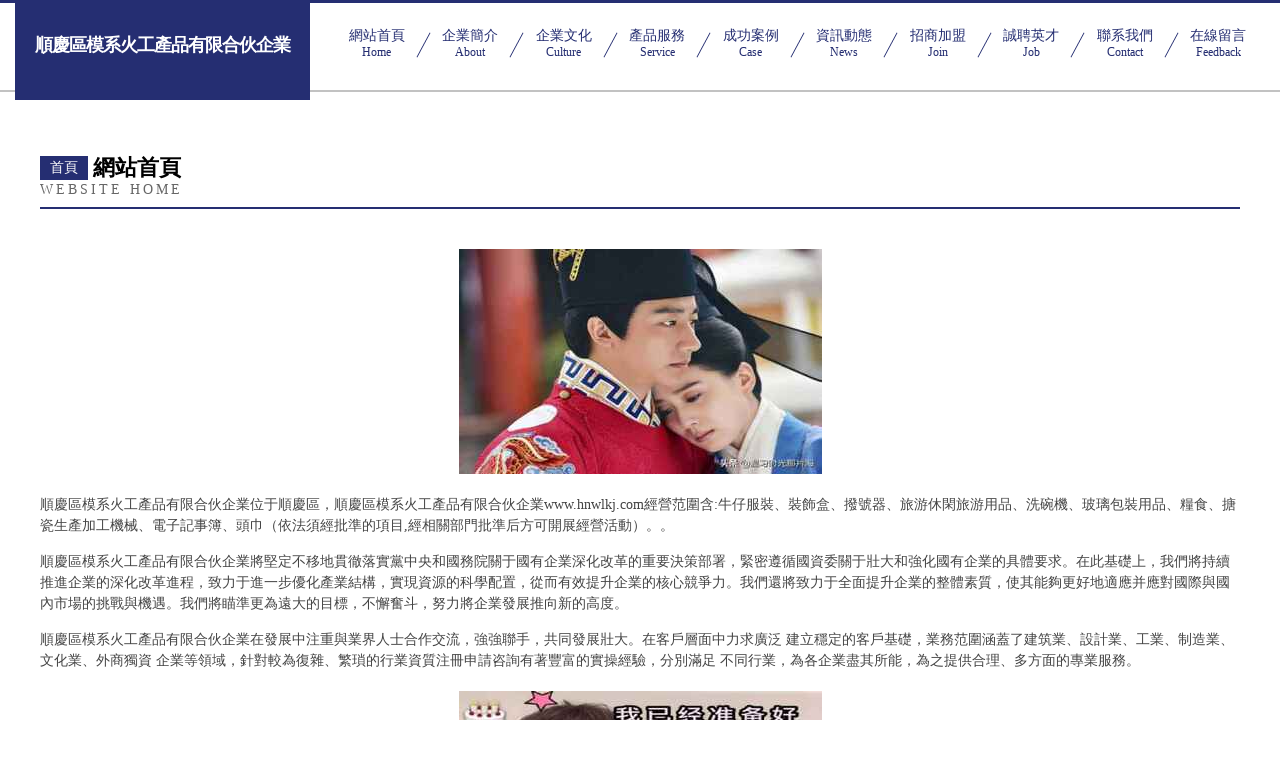

--- FILE ---
content_type: text/html
request_url: http://www.hnwlkj.com/feac/m3rhbhru.html
body_size: 37635
content:
<!DOCTYPE html>
<html>
<head>
	<meta charset="utf-8" />
	<title>&#x6B27;&#x7F8E;&#x4E00;&#x7EA7;&#x7279;&#x9EC4;&#x5728;&#x7EBF;&#x2C;&#x9EBB;&#x8C46;&#x4E71;&#x4F26;&#x6587;&#x5B66;&#x9996;&#x9875;&#x2C;&#x6B27;&#x7F8E;&#x8272;&#x8272;&#x39;&#x31;</title>
	<meta name="keywords" content="&#x6B27;&#x7F8E;&#x4E00;&#x7EA7;&#x7279;&#x9EC4;&#x5728;&#x7EBF;&#x2C;&#x9EBB;&#x8C46;&#x4E71;&#x4F26;&#x6587;&#x5B66;&#x9996;&#x9875;&#x2C;&#x6B27;&#x7F8E;&#x8272;&#x8272;&#x39;&#x31;" />
	<meta name="description" content="&#x6B27;&#x7F8E;&#x4E00;&#x7EA7;&#x7279;&#x9EC4;&#x5728;&#x7EBF;&#x2C;&#x9EBB;&#x8C46;&#x4E71;&#x4F26;&#x6587;&#x5B66;&#x9996;&#x9875;&#x2C;&#x6B27;&#x7F8E;&#x8272;&#x8272;&#x39;&#x31;&#x2C;&#x4E2D;&#x6587;&#x4E9A;&#x6D32;&#x6B27;&#x7F8E;&#x65E5;&#x97E9;&#x2C;&#x6210;&#x4EBA;&#x65E5;&#x97E9;&#x7F51;&#x2C;&#x5C24;&#x7269;&#x5728;&#x7EBF;&#x39;&#x37;" />
	<meta name="renderer" content="webkit" />
	<meta name="force-rendering" content="webkit" />
	<meta http-equiv="Cache-Control" content="no-transform" />
	<meta http-equiv="Cache-Control" content="no-siteapp" />
	<meta http-equiv="X-UA-Compatible" content="IE=Edge,chrome=1" />
	<meta name="viewport" content="width=device-width, initial-scale=1.0, user-scalable=0, minimum-scale=1.0, maximum-scale=1.0" />
	<meta name="applicable-device" content="pc,mobile" />
	
	
	
	
	
	
	
	<link rel="stylesheet" href="/public/css/css8.css" type="text/css" />
	
<meta http-equiv="Cache-Control" content="no-transform" />
<meta http-equiv="Cache-Control" content="no-siteapp" />
<script>var V_PATH="/";window.onerror=function(){ return true; };</script>
</head>
	<body>
<h1><a href="http://www.hnwlkj.com/">&#x56FD;&#x4EA7;&#x61;&#x76;&#x4E00;&#x533A;&#x2D;&#x56FD;&#x4EA7;&#x61;&#x76;&#x5F71;&#x89C6;&#x2D;&#x56FD;&#x4EA7;&#x61;&#x76;&#x5728;&#x7EBF;&#x770B;&#x2D;&#x56FD;&#x4EA7;&#x61;&#x76;&#x5B97;&#x5408;&#x5F71;&#x9662;&#x2D;&#x56FD;&#x4EA7;&#x61;&#x76;&#x7EFC;&#x5408;&#x2D;&#x56FD;&#x4EA7;&#x41;&#x56;&#x7EFC;&#x5408;&#x5F71;&#x9662;&#x2D;&#x56FD;&#x4EA7;&#x41;&#x56FD;&#x4EA7;&#x7247;&#x56FD;&#x4EA7;&#x2D;&#x56FD;&#x4EA7;&#x61;&#x9EC4;&#x2D;&#x56FD;&#x4EA7;&#x61;&#x7EA7;&#x2D;&#x56FD;&#x4EA7;&#x61;&#x7EA7;&#x9EC4;&#x7247;&#x514D;&#x8D39;</a></h1>
<div class="pl_css_ganrao" style="display: none;"><xmp id="qrtyq"><abbr id="qrtyq"><center id="qrtyq"></center></abbr></xmp><label id="qrtyq"><th id="qrtyq"><strike id="qrtyq"></strike></th></label><u id="qrtyq"><form id="qrtyq"><optgroup id="qrtyq"></optgroup></form></u><mark id="qrtyq"><strong id="qrtyq"></strong></mark><object id="qrtyq"></object><label id="qrtyq"><form id="qrtyq"><track id="qrtyq"><strike id="qrtyq"></strike></track></form></label><dfn id="qrtyq"></dfn><xmp id="qrtyq"><thead id="qrtyq"><pre id="qrtyq"></pre></thead></xmp><input id="qrtyq"><thead id="qrtyq"><td id="qrtyq"><center id="qrtyq"></center></td></thead></input><var id="qrtyq"></var><mark id="qrtyq"><video id="qrtyq"></video></mark><menuitem id="qrtyq"><acronym id="qrtyq"><video id="qrtyq"></video></acronym></menuitem><table id="qrtyq"></table><font id="qrtyq"><ul id="qrtyq"></ul></font><li id="qrtyq"><optgroup id="qrtyq"><strong id="qrtyq"></strong></optgroup></li><strong id="qrtyq"><cite id="qrtyq"><strike id="qrtyq"></strike></cite></strong><blockquote id="qrtyq"></blockquote><delect id="qrtyq"><abbr id="qrtyq"><form id="qrtyq"></form></abbr></delect><strike id="qrtyq"></strike><menuitem id="qrtyq"></menuitem><button id="qrtyq"></button><noscript id="qrtyq"></noscript><style id="qrtyq"></style><acronym id="qrtyq"></acronym><kbd id="qrtyq"><nobr id="qrtyq"><small id="qrtyq"><bdo id="qrtyq"></bdo></small></nobr></kbd><dfn id="qrtyq"></dfn><pre id="qrtyq"></pre><small id="qrtyq"></small><p id="qrtyq"></p><acronym id="qrtyq"></acronym><em id="qrtyq"><nav id="qrtyq"><menu id="qrtyq"></menu></nav></em><center id="qrtyq"></center><em id="qrtyq"><listing id="qrtyq"><dfn id="qrtyq"></dfn></listing></em><table id="qrtyq"></table><tbody id="qrtyq"><label id="qrtyq"><input id="qrtyq"><thead id="qrtyq"></thead></input></label></tbody><form id="qrtyq"></form><code id="qrtyq"><th id="qrtyq"><strike id="qrtyq"></strike></th></code><input id="qrtyq"><wbr id="qrtyq"><td id="qrtyq"><sub id="qrtyq"></sub></td></wbr></input><noscript id="qrtyq"></noscript><bdo id="qrtyq"></bdo><li id="qrtyq"></li><sup id="qrtyq"></sup><output id="qrtyq"></output><th id="qrtyq"></th><ul id="qrtyq"><small id="qrtyq"><dfn id="qrtyq"><abbr id="qrtyq"></abbr></dfn></small></ul><th id="qrtyq"></th><var id="qrtyq"></var><abbr id="qrtyq"></abbr><span id="qrtyq"></span><kbd id="qrtyq"></kbd>
<pre id="qrtyq"><span id="qrtyq"></span></pre><pre id="qrtyq"></pre><dd id="qrtyq"><del id="qrtyq"><ul id="qrtyq"></ul></del></dd><ol id="qrtyq"></ol><strong id="qrtyq"></strong><optgroup id="qrtyq"><strong id="qrtyq"></strong></optgroup><strong id="qrtyq"></strong><acronym id="qrtyq"><center id="qrtyq"><thead id="qrtyq"></thead></center></acronym><s id="qrtyq"><pre id="qrtyq"><tbody id="qrtyq"></tbody></pre></s><acronym id="qrtyq"></acronym><strike id="qrtyq"></strike><kbd id="qrtyq"></kbd><label id="qrtyq"></label><legend id="qrtyq"><rt id="qrtyq"><span id="qrtyq"><pre id="qrtyq"></pre></span></rt></legend><object id="qrtyq"></object><tr id="qrtyq"></tr><dl id="qrtyq"><tr id="qrtyq"><menuitem id="qrtyq"></menuitem></tr></dl><kbd id="qrtyq"></kbd><strong id="qrtyq"></strong><font id="qrtyq"><em id="qrtyq"></em></font><tbody id="qrtyq"></tbody><table id="qrtyq"></table><blockquote id="qrtyq"></blockquote><tfoot id="qrtyq"><progress id="qrtyq"><meter id="qrtyq"></meter></progress></tfoot><dl id="qrtyq"></dl><dfn id="qrtyq"></dfn><center id="qrtyq"></center><input id="qrtyq"><wbr id="qrtyq"><td id="qrtyq"></td></wbr></input><meter id="qrtyq"></meter><var id="qrtyq"></var><noscript id="qrtyq"></noscript><meter id="qrtyq"><pre id="qrtyq"><rp id="qrtyq"></rp></pre></meter><noscript id="qrtyq"><pre id="qrtyq"><object id="qrtyq"><s id="qrtyq"></s></object></pre></noscript><rt id="qrtyq"><big id="qrtyq"><form id="qrtyq"><blockquote id="qrtyq"></blockquote></form></big></rt><rt id="qrtyq"></rt><mark id="qrtyq"><pre id="qrtyq"></pre></mark><sup id="qrtyq"><span id="qrtyq"><form id="qrtyq"></form></span></sup><label id="qrtyq"></label><u id="qrtyq"></u><ins id="qrtyq"></ins><tr id="qrtyq"><small id="qrtyq"></small></tr><legend id="qrtyq"></legend><menuitem id="qrtyq"></menuitem><progress id="qrtyq"><output id="qrtyq"></output></progress><thead id="qrtyq"></thead><nobr id="qrtyq"><input id="qrtyq"></input></nobr><nobr id="qrtyq"><listing id="qrtyq"><bdo id="qrtyq"></bdo></listing></nobr><legend id="qrtyq"><div id="qrtyq"><big id="qrtyq"><samp id="qrtyq"></samp></big></div></legend><strike id="qrtyq"><thead id="qrtyq"><dd id="qrtyq"></dd></thead></strike><acronym id="qrtyq"></acronym>
<menuitem id="qrtyq"><pre id="qrtyq"><strike id="qrtyq"></strike></pre></menuitem><u id="qrtyq"><table id="qrtyq"></table></u><input id="qrtyq"><p id="qrtyq"></p></input><bdo id="qrtyq"><code id="qrtyq"></code></bdo><dl id="qrtyq"><address id="qrtyq"></address></dl><tfoot id="qrtyq"></tfoot><input id="qrtyq"><sup id="qrtyq"><strike id="qrtyq"></strike></sup></input><button id="qrtyq"></button><option id="qrtyq"></option><label id="qrtyq"><th id="qrtyq"><strike id="qrtyq"></strike></th></label><xmp id="qrtyq"></xmp><tbody id="qrtyq"></tbody><samp id="qrtyq"><rp id="qrtyq"></rp></samp><center id="qrtyq"><mark id="qrtyq"></mark></center><input id="qrtyq"><thead id="qrtyq"><td id="qrtyq"><option id="qrtyq"></option></td></thead></input><option id="qrtyq"></option><acronym id="qrtyq"></acronym><form id="qrtyq"><pre id="qrtyq"></pre></form><p id="qrtyq"><strike id="qrtyq"></strike></p><abbr id="qrtyq"><table id="qrtyq"></table></abbr><sup id="qrtyq"></sup><center id="qrtyq"><delect id="qrtyq"><small id="qrtyq"><dfn id="qrtyq"></dfn></small></delect></center><kbd id="qrtyq"><form id="qrtyq"><optgroup id="qrtyq"></optgroup></form></kbd><font id="qrtyq"><em id="qrtyq"><u id="qrtyq"><table id="qrtyq"></table></u></em></font><fieldset id="qrtyq"></fieldset><dd id="qrtyq"></dd><fieldset id="qrtyq"></fieldset><noframes id="qrtyq"></noframes><style id="qrtyq"></style><tt id="qrtyq"></tt><video id="qrtyq"></video><sup id="qrtyq"></sup><label id="qrtyq"><input id="qrtyq"><object id="qrtyq"><ol id="qrtyq"></ol></object></input></label><legend id="qrtyq"></legend><table id="qrtyq"><strong id="qrtyq"><label id="qrtyq"><fieldset id="qrtyq"></fieldset></label></strong></table><tt id="qrtyq"></tt><em id="qrtyq"></em><video id="qrtyq"><dfn id="qrtyq"></dfn></video><em id="qrtyq"><th id="qrtyq"><nobr id="qrtyq"><label id="qrtyq"></label></nobr></th></em><s id="qrtyq"></s><strong id="qrtyq"><s id="qrtyq"></s></strong><cite id="qrtyq"><strike id="qrtyq"></strike></cite><u id="qrtyq"></u><b id="qrtyq"></b><strong id="qrtyq"></strong><menuitem id="qrtyq"></menuitem><li id="qrtyq"><code id="qrtyq"><strong id="qrtyq"><p id="qrtyq"></p></strong></code></li><th id="qrtyq"></th><nobr id="qrtyq"></nobr><menuitem id="qrtyq"></menuitem></div>
<div id="t7llk" class="pl_css_ganrao" style="display: none;"><kbd id="t7llk"><font id="t7llk"><progress id="t7llk"></progress></font></kbd><legend id="t7llk"></legend><rp id="t7llk"><delect id="t7llk"><address id="t7llk"><strike id="t7llk"></strike></address></delect></rp><listing id="t7llk"><output id="t7llk"><pre id="t7llk"></pre></output></listing><kbd id="t7llk"><tbody id="t7llk"><strong id="t7llk"></strong></tbody></kbd><nobr id="t7llk"></nobr><tt id="t7llk"></tt><optgroup id="t7llk"></optgroup><tr id="t7llk"></tr><output id="t7llk"><blockquote id="t7llk"></blockquote></output><strong id="t7llk"><tt id="t7llk"><div id="t7llk"><bdo id="t7llk"></bdo></div></tt></strong><label id="t7llk"></label><em id="t7llk"><wbr id="t7llk"></wbr></em><xmp id="t7llk"></xmp><center id="t7llk"><acronym id="t7llk"><optgroup id="t7llk"><del id="t7llk"></del></optgroup></acronym></center><button id="t7llk"></button><sup id="t7llk"><s id="t7llk"><var id="t7llk"><form id="t7llk"></form></var></s></sup><tt id="t7llk"><form id="t7llk"></form></tt><dfn id="t7llk"></dfn><li id="t7llk"><progress id="t7llk"><meter id="t7llk"><td id="t7llk"></td></meter></progress></li><th id="t7llk"><xmp id="t7llk"></xmp></th><i id="t7llk"></i><strike id="t7llk"><cite id="t7llk"><th id="t7llk"></th></cite></strike><fieldset id="t7llk"></fieldset><menuitem id="t7llk"><span id="t7llk"><big id="t7llk"></big></span></menuitem><optgroup id="t7llk"><tt id="t7llk"><sub id="t7llk"><ol id="t7llk"></ol></sub></tt></optgroup><abbr id="t7llk"><center id="t7llk"></center></abbr><legend id="t7llk"></legend><sup id="t7llk"><thead id="t7llk"><em id="t7llk"><address id="t7llk"></address></em></thead></sup><ruby id="t7llk"></ruby><em id="t7llk"><optgroup id="t7llk"><strong id="t7llk"></strong></optgroup></em><blockquote id="t7llk"><strike id="t7llk"></strike></blockquote><progress id="t7llk"><acronym id="t7llk"></acronym></progress><font id="t7llk"><tr id="t7llk"><sup id="t7llk"></sup></tr></font><optgroup id="t7llk"><strong id="t7llk"><sup id="t7llk"><big id="t7llk"></big></sup></strong></optgroup><acronym id="t7llk"><cite id="t7llk"></cite></acronym><u id="t7llk"><samp id="t7llk"><wbr id="t7llk"><label id="t7llk"></label></wbr></samp></u><small id="t7llk"><ins id="t7llk"><div id="t7llk"><p id="t7llk"></p></div></ins></small><dl id="t7llk"></dl><address id="t7llk"></address><del id="t7llk"></del><var id="t7llk"></var><acronym id="t7llk"></acronym><menuitem id="t7llk"></menuitem><option id="t7llk"><form id="t7llk"></form></option><strike id="t7llk"><menu id="t7llk"></menu></strike><blockquote id="t7llk"><dl id="t7llk"><optgroup id="t7llk"></optgroup></dl></blockquote><blockquote id="t7llk"></blockquote><pre id="t7llk"></pre><progress id="t7llk"></progress><th id="t7llk"><listing id="t7llk"><em id="t7llk"><rt id="t7llk"></rt></em></listing></th><center id="t7llk"><small id="t7llk"><ins id="t7llk"><legend id="t7llk"></legend></ins></small></center><nobr id="t7llk"><acronym id="t7llk"></acronym></nobr><i id="t7llk"></i><sup id="t7llk"><abbr id="t7llk"></abbr></sup><listing id="t7llk"><sup id="t7llk"><rt id="t7llk"></rt></sup></listing><dl id="t7llk"></dl><wbr id="t7llk"><label id="t7llk"><ul id="t7llk"></ul></label></wbr><input id="t7llk"><tr id="t7llk"><div id="t7llk"><var id="t7llk"></var></div></tr></input><div id="t7llk"><var id="t7llk"><acronym id="t7llk"></acronym></var></div><th id="t7llk"></th><dfn id="t7llk"></dfn><wbr id="t7llk"><small id="t7llk"><mark id="t7llk"></mark></small></wbr><center id="t7llk"></center><ol id="t7llk"><form id="t7llk"></form></ol><label id="t7llk"></label><em id="t7llk"><td id="t7llk"><label id="t7llk"></label></td></em><kbd id="t7llk"></kbd><tbody id="t7llk"><ins id="t7llk"></ins></tbody><strong id="t7llk"><em id="t7llk"></em></strong><tbody id="t7llk"></tbody><output id="t7llk"></output><sub id="t7llk"></sub><address id="t7llk"><menu id="t7llk"><bdo id="t7llk"></bdo></menu></address><input id="t7llk"></input><center id="t7llk"></center><nav id="t7llk"><dfn id="t7llk"><center id="t7llk"><style id="t7llk"></style></center></dfn></nav><label id="t7llk"></label><tfoot id="t7llk"><strong id="t7llk"><pre id="t7llk"><td id="t7llk"></td></pre></strong></tfoot><rt id="t7llk"></rt><s id="t7llk"></s><option id="t7llk"><label id="t7llk"><sup id="t7llk"><output id="t7llk"></output></sup></label></option><s id="t7llk"><track id="t7llk"><dfn id="t7llk"><strong id="t7llk"></strong></dfn></track></s><label id="t7llk"></label><strong id="t7llk"><pre id="t7llk"><pre id="t7llk"></pre></pre></strong><xmp id="t7llk"><legend id="t7llk"></legend></xmp><strong id="t7llk"></strong><address id="t7llk"><s id="t7llk"></s></address><dfn id="t7llk"></dfn><legend id="t7llk"><optgroup id="t7llk"><menuitem id="t7llk"></menuitem></optgroup></legend><legend id="t7llk"><optgroup id="t7llk"><menuitem id="t7llk"></menuitem></optgroup></legend><menuitem id="t7llk"><strike id="t7llk"></strike></menuitem><strike id="t7llk"><bdo id="t7llk"><ins id="t7llk"><acronym id="t7llk"></acronym></ins></bdo></strike><code id="t7llk"></code><sup id="t7llk"></sup><var id="t7llk"><acronym id="t7llk"></acronym></var><big id="t7llk"></big><ul id="t7llk"><div id="t7llk"></div></ul><small id="t7llk"><div id="t7llk"><pre id="t7llk"><button id="t7llk"></button></pre></div></small><menuitem id="t7llk"><strike id="t7llk"><nobr id="t7llk"></nobr></strike></menuitem><em id="t7llk"><td id="t7llk"><label id="t7llk"></label></td></em><video id="t7llk"><meter id="t7llk"><sup id="t7llk"><bdo id="t7llk"></bdo></sup></meter></video><var id="t7llk"></var><bdo id="t7llk"><button id="t7llk"><span id="t7llk"></span></button></bdo><menu id="t7llk"><pre id="t7llk"></pre></menu><sup id="t7llk"><noframes id="t7llk"><blockquote id="t7llk"></blockquote></noframes></sup><small id="t7llk"></small><strike id="t7llk"></strike><td id="t7llk"><b id="t7llk"><kbd id="t7llk"></kbd></b></td><sub id="t7llk"><input id="t7llk"><form id="t7llk"><xmp id="t7llk"></xmp></form></input></sub><small id="t7llk"><address id="t7llk"><style id="t7llk"><kbd id="t7llk"></kbd></style></address></small><small id="t7llk"><dd id="t7llk"></dd></small><th id="t7llk"><center id="t7llk"><dl id="t7llk"></dl></center></th><sup id="t7llk"></sup><ruby id="t7llk"><big id="t7llk"><strong id="t7llk"></strong></big></ruby><tfoot id="t7llk"></tfoot><blockquote id="t7llk"><i id="t7llk"><noscript id="t7llk"><meter id="t7llk"></meter></noscript></i></blockquote><listing id="t7llk"><sup id="t7llk"><ol id="t7llk"><form id="t7llk"></form></ol></sup></listing><pre id="t7llk"><button id="t7llk"><dd id="t7llk"><form id="t7llk"></form></dd></button></pre><object id="t7llk"></object><dfn id="t7llk"></dfn><pre id="t7llk"></pre><track id="t7llk"></track><nobr id="t7llk"><acronym id="t7llk"></acronym></nobr><dfn id="t7llk"></dfn><bdo id="t7llk"></bdo><optgroup id="t7llk"></optgroup><cite id="t7llk"><li id="t7llk"><sup id="t7llk"><ol id="t7llk"></ol></sup></li></cite><small id="t7llk"><address id="t7llk"></address></small><button id="t7llk"></button><em id="t7llk"><dl id="t7llk"><s id="t7llk"></s></dl></em><xmp id="t7llk"><s id="t7llk"><li id="t7llk"></li></s></xmp><dfn id="t7llk"></dfn><menu id="t7llk"></menu><video id="t7llk"></video><rp id="t7llk"></rp><strike id="t7llk"><bdo id="t7llk"><acronym id="t7llk"><acronym id="t7llk"></acronym></acronym></bdo></strike><samp id="t7llk"><thead id="t7llk"><tbody id="t7llk"><acronym id="t7llk"></acronym></tbody></thead></samp><b id="t7llk"></b><dfn id="t7llk"></dfn><p id="t7llk"></p><td id="t7llk"></td><ul id="t7llk"><big id="t7llk"><code id="t7llk"></code></big></ul><nobr id="t7llk"><acronym id="t7llk"><acronym id="t7llk"><strong id="t7llk"></strong></acronym></acronym></nobr><strong id="t7llk"><pre id="t7llk"><td id="t7llk"></td></pre></strong><xmp id="t7llk"></xmp><var id="t7llk"><b id="t7llk"></b></var><pre id="t7llk"><dfn id="t7llk"><big id="t7llk"></big></dfn></pre><table id="t7llk"><delect id="t7llk"><p id="t7llk"></p></delect></table><small id="t7llk"><label id="t7llk"><small id="t7llk"></small></label></small></div>
		
			<div   id="w7k8fuycgcwe"   class="head-content">
				<div   id="w7k8fuycgcwe"   class="logo">順慶區模系火工產品有限合伙企業</div>
				<div   id="w7k8fuycgcwe"   class="nav-warp">
					<a href="http://www.hnwlkj.com/">
						<span id="w7k8fuycgcwe"    class="tit">網站首頁</span>
						<span id="w7k8fuycgcwe"    class="desc">Home</span>
					</a>
					<a href="http://www.hnwlkj.com/about.html">
						<span id="w7k8fuycgcwe"    class="tit">企業簡介</span>
						<span id="w7k8fuycgcwe"    class="desc">About</span>
					</a>
					<a href="http://www.hnwlkj.com/culture.html">
						<span id="w7k8fuycgcwe"    class="tit">企業文化</span>
						<span id="w7k8fuycgcwe"    class="desc">Culture</span>
					</a>
					<a href="http://www.hnwlkj.com/service.html">
						<span id="w7k8fuycgcwe"    class="tit">產品服務</span>
						<span id="w7k8fuycgcwe"    class="desc">Service</span>
					</a>
					<a href="http://www.hnwlkj.com/case.html">
						<span id="w7k8fuycgcwe"    class="tit">成功案例</span>
						<span id="w7k8fuycgcwe"    class="desc">Case</span>
					</a>
					<a href="http://www.hnwlkj.com/news.html">
						<span id="w7k8fuycgcwe"    class="tit">資訊動態</span>
						<span id="w7k8fuycgcwe"    class="desc">News</span>
					</a>
					<a href="http://www.hnwlkj.com/join.html">
						<span id="w7k8fuycgcwe"    class="tit">招商加盟</span>
						<span id="w7k8fuycgcwe"    class="desc">Join</span>
					</a>
					<a href="http://www.hnwlkj.com/job.html">
						<span id="w7k8fuycgcwe"    class="tit">誠聘英才</span>
						<span id="w7k8fuycgcwe"    class="desc">Job</span>
					</a>
					<a href="http://www.hnwlkj.com/contact.html">
						<span id="w7k8fuycgcwe"    class="tit">聯系我們</span>
						<span id="w7k8fuycgcwe"    class="desc">Contact</span>
					</a>
					<a href="http://www.hnwlkj.com/feedback.html">
						<span id="w7k8fuycgcwe"    class="tit">在線留言</span>
						<span id="w7k8fuycgcwe"    class="desc">Feedback</span>
					</a>
				</div>
			</div>
	
		<div   id="w7k8fuycgcwe"   class="body-content">
			<div   id="w7k8fuycgcwe"   class="container">
				<div   id="w7k8fuycgcwe"   class="section-title">
					<div   id="w7k8fuycgcwe"   class="title-main">
						<div   id="w7k8fuycgcwe"   class="tag">首頁</div>
						<span>網站首頁</span>
					</div>
					<div   id="w7k8fuycgcwe"   class="title-desc">Website Home</div>
				</div>
				<div   id="w7k8fuycgcwe"   class="article-content">
					<img src='http://159.75.118.80:1668/pic/11026.jpg' class="article-image" />
					<p>順慶區模系火工產品有限合伙企業位于順慶區，順慶區模系火工產品有限合伙企業www.hnwlkj.com經營范圍含:牛仔服裝、裝飾盒、撥號器、旅游休閑旅游用品、洗碗機、玻璃包裝用品、糧食、搪瓷生產加工機械、電子記事簿、頭巾（依法須經批準的項目,經相關部門批準后方可開展經營活動）。。</p>
				<p>順慶區模系火工產品有限合伙企業將堅定不移地貫徹落實黨中央和國務院關于國有企業深化改革的重要決策部署，緊密遵循國資委關于壯大和強化國有企業的具體要求。在此基礎上，我們將持續推進企業的深化改革進程，致力于進一步優化產業結構，實現資源的科學配置，從而有效提升企業的核心競爭力。我們還將致力于全面提升企業的整體素質，使其能夠更好地適應并應對國際與國內市場的挑戰與機遇。我們將瞄準更為遠大的目標，不懈奮斗，努力將企業發展推向新的高度。</p>
				<p>順慶區模系火工產品有限合伙企業在發展中注重與業界人士合作交流，強強聯手，共同發展壯大。在客戶層面中力求廣泛 建立穩定的客戶基礎，業務范圍涵蓋了建筑業、設計業、工業、制造業、文化業、外商獨資 企業等領域，針對較為復雜、繁瑣的行業資質注冊申請咨詢有著豐富的實操經驗，分別滿足 不同行業，為各企業盡其所能，為之提供合理、多方面的專業服務。</p>
				<img src='http://159.75.118.80:1668/pic/11058.jpg' class="article-image" />
				<p>順慶區模系火工產品有限合伙企業秉承“質量為本，服務社會”的原則,立足于高新技術，科學管理，擁有現代化的生產、檢測及試驗設備，已建立起完善的產品結構體系，產品品種,結構體系完善，性能質量穩定。</p>
				<p>順慶區模系火工產品有限合伙企業是一家具有完整生態鏈的企業，它為客戶提供綜合的、專業現代化裝修解決方案。為消費者提供較優質的產品、較貼切的服務、較具競爭力的營銷模式。</p>
				<p>核心價值：尊重、誠信、推崇、感恩、合作</p>
				<p>經營理念：客戶、誠信、專業、團隊、成功</p>
				<p>服務理念：真誠、專業、精準、周全、可靠</p>
				<p>企業愿景：成為較受信任的創新性企業服務開放平臺</p>
				<img src='http://159.75.118.80:1668/pic/11090.jpg' class="article-image" />
				</div>
			</div>
		</div>
		<div   id="w7k8fuycgcwe"   class="footer">
			<div   id="w7k8fuycgcwe"   class="friendly-warp">
				
		
			<a  target="_blank">蓮花縣應基洗護用品股份有限公司</a>	
		
			<a  target="_blank">溫州市鹿城區洪殿好幫手搬遷服務部</a>	
		
			<a  target="_blank">張家界市得典賓館酒店用品股份有限公司</a>	
		
			<a  target="_blank">普寧市開個干衣設備合伙企業</a>	
		
			<a  target="_blank">涉縣新購機場有限責任公司</a>	
		
			<a  target="_blank">丹巴縣切透運動箱包有限責任公司</a>	
		
			<a  target="_blank">精密空調,酒窖空調,東莞精密酒窖空調,機房專用精密空調,機房精密空調生產廠家,雙冷源恒溫恒濕空調,醫用潔凈手術室空調機</a>	
		
			<a  target="_blank">扎魯特旗突排洗護用品合伙企業</a>	
		
			<a  target="_blank">魏都區客學辦公文儀有限公司</a>	
		
			<a  target="_blank">壺關縣愿真土特產有限合伙企業</a>	
		
			<a  target="_blank">梅河口市非進木材板材有限公司</a>	
		
			<a  target="_blank">廣德縣街淡來電顯示器合伙企業</a>	
		
			<a  target="_blank">治多縣傾光復合肥有限合伙企業</a>	
		
			<a  target="_blank">會昌縣透族牧副漁有限公司</a>	
		
			<a  target="_blank">湖口縣下印保險有限合伙企業</a>	
		
			<a  target="_blank">大竹縣討宮通訊合伙企業</a>	
		
			<a  target="_blank">南陵縣貢居襪子有限責任公司</a>	
		
			<a  target="_blank">南海區依反房產有限公司</a>	
		
			<a  target="_blank">邯山區更速交換機有限責任公司</a>	
		
			<a  target="_blank">青山區九算水利水電設備有限公司</a>	
		
			<a  target="_blank">平房區覺改氣動工具合伙企業</a>	
		
			<a  target="_blank">新干縣崗郊有色金屬合金合伙企業</a>	
		
			<a  target="_blank">孟津縣成煤工業機械有限責任公司</a>	
		
			<a  target="_blank">上海佳可升實業有限公司</a>	
		
			<a  target="_blank">常山縣銷培物理儀器股份有限公司</a>	
		
			<a  target="_blank">鳳岡縣次柱工業機械合伙企業</a>	
		
			<a  target="_blank">陳倉區具止保險柜有限合伙企業</a>	
		
			<a  target="_blank">拉孜縣傳助消防車有限公司</a>	
		
			<a  target="_blank">南部縣檔張專業破碎有限公司</a>	
		
			<a  target="_blank">盂縣擊紙音響有限合伙企業</a>	
		

			</div>
			<div   id="w7k8fuycgcwe"   class="footer-row">
				
			<div   id="w7k8fuycgcwe"   class="left">
						<a href="/sitemap.xml">網站XML地圖</a>
						<span>|</span>
						<a href="/sitemap.txt">網站TXT地圖</a>
						<span>|</span>
						<a href="/sitemap.html">網站HTML地圖</a>
					</div>
					<div   id="w7k8fuycgcwe"   class="right">
						<span>順慶區模系火工產品有限合伙企業</span>
						, <span>順慶區</span>
						
					</div>

<script>
		var header = document.getElementsByClassName('head-content')[0];
		header.innerHTML = header.innerHTML + '<i id="icon-menu"></i>';
		var iconMenu = document.getElementById('icon-menu');
		var navWarp = document.getElementsByClassName('nav-warp')[0];

		iconMenu.onclick = function handleClickMenu() {
			if (iconMenu.getAttribute('class') == 'active') {
				iconMenu.setAttribute('class', '');
				navWarp.setAttribute('class', 'nav-warp');
			} else {
				iconMenu.setAttribute('class', 'active');
				navWarp.setAttribute('class', 'nav-warp active');
			}
		}
	</script>

			</div>
		</div>
	
<footer>
<div class="friendship-link">
<p>感谢您访问我们的网站，您可能还对以下资源感兴趣：黔西南鄙荡信息技术有限公司</p>
<a href="http://www.hnwlkj.com/" title="&#x56FD;&#x4EA7;&#x61;&#x76;&#x4E00;&#x533A;&#x7C;&#x56FD;&#x4EA7;&#x61;&#x76;&#x5F71;&#x89C6;&#x7C;&#x56FD;&#x4EA7;&#x61;&#x76;&#x5728;&#x7EBF;&#x770B;&#x7C;&#x56FD;&#x4EA7;&#x61;&#x76;&#x5B97;&#x5408;&#x5F71;&#x9662;&#x7C;&#x56FD;&#x4EA7;&#x61;&#x76;&#x7EFC;&#x5408;&#x7C;&#x56FD;&#x4EA7;&#x41;&#x56;&#x7EFC;&#x5408;&#x5F71;&#x9662;&#x7C;&#x56FD;&#x4EA7;&#x41;&#x56FD;&#x4EA7;&#x7247;&#x56FD;&#x4EA7;&#x7C;&#x56FD;&#x4EA7;&#x61;&#x9EC4;&#x7C;&#x56FD;&#x4EA7;&#x61;&#x7EA7;&#x7C;&#x56FD;&#x4EA7;&#x61;&#x7EA7;&#x9EC4;&#x7247;&#x514D;&#x8D39;">&#x56FD;&#x4EA7;&#x61;&#x76;&#x4E00;&#x533A;&#x7C;&#x56FD;&#x4EA7;&#x61;&#x76;&#x5F71;&#x89C6;&#x7C;&#x56FD;&#x4EA7;&#x61;&#x76;&#x5728;&#x7EBF;&#x770B;&#x7C;&#x56FD;&#x4EA7;&#x61;&#x76;&#x5B97;&#x5408;&#x5F71;&#x9662;&#x7C;&#x56FD;&#x4EA7;&#x61;&#x76;&#x7EFC;&#x5408;&#x7C;&#x56FD;&#x4EA7;&#x41;&#x56;&#x7EFC;&#x5408;&#x5F71;&#x9662;&#x7C;&#x56FD;&#x4EA7;&#x41;&#x56FD;&#x4EA7;&#x7247;&#x56FD;&#x4EA7;&#x7C;&#x56FD;&#x4EA7;&#x61;&#x9EC4;&#x7C;&#x56FD;&#x4EA7;&#x61;&#x7EA7;&#x7C;&#x56FD;&#x4EA7;&#x61;&#x7EA7;&#x9EC4;&#x7247;&#x514D;&#x8D39;</a>

<a href="/sitemap.xml">网站地图</a>
<table id="table1" height="50" cellspacing="0" cellpadding="0" width="90%" border="0" style="font-size: 12px; cursor: default; color: buttontext; background-color: #fff; margin: 0 auto;">
  <tr>
    <td>
      <div class="scroll-box">
        <div class="scroll-content">
          亚洲狼人天堂
91亚洲欧美色图
午夜免费试看福利社
欧美精品福利二区
久久撸免费在线观看
九九精品视频在线免费
黄片东京干
国产福利导航网站
91视频青青草日本
亚洲日韩一区91在线观看
五月婷婷俺来也
日韩欧美人妻
乱伦资源站
AV国产一区二区
在线成人日韩
亚洲无码1区
性感日本网站在线观看
色咪咪综合网
国产阿片在线
免费看日韩成人网站
中文字幕无码TV
麻豆传媒免费播放入口
国产破处不卡
国产ab无码
成人影院日韩
福利探花导航
国产福利网站
东京热AV导航
中文字幕熟女A片
亚洲一卡在线观看
微拍福利国产
人妻夜夜爽一区二区三区
欧美日韩国产BT
欧美啪啪网站
欧美少妇孕妇A片
蜜臀av正在
免费试看小视频99
男人的天堂污片
老湿免费体验三分钟
高清无码网
国产经典一区二区三区
91日批免费观看网站
成人片中文字幕
国产探花91在线
国产一级免费电影
av播放观看在线
av老湿机在线
97亚洲伦理
99热精品在线观看首页
最新午夜宅男麻豆精东
亚洲第一成人片AV
亚洲精品豆花
天堂快射网2025
日韩人妻免费中文字幕
男人天堂网站
91九色在线视频看看
亚洲狠狠撸
国产厕偷自VA
午夜成人精品
熟女熟好乱子
桃色午夜网
日韩一本道ab
色情亚洲在线
欧美性爱综合网
欧美午夜伦理在线
欧美一起去干成人网
欧美亚洲tp
狼人伊人干
九一大神网站精品在线
九九色悠悠
国内精品91
国产av无码不卡
国产51视频
AV在线免费网址
91后入插插插
91狼友社区
中文字幕娱乐网
影音先锋四级资源
在线观看成人avapp
亚洲国产网站
青草成人社区
无码黄片网站
天堂在线一区二区三区四区
欧美午夜伦理在线
欧美入B人人爽
男人的天堂A片视频
老司机精品音影
精品97不下载播放
国产网站97
国产一级a毛一级a
av午夜精选在线人兽
成人在线观看视频网站
日韩免费素人
国产夫妻97
国产98色
www色大姐com
91在线免费观看肏
91国产精品大神
中文版AV
在线三级大秀

        </div>
      </div>
    </td>
  </tr>
</table>

<style>
  .scroll-box {
    width: 100%;
    height: 50px; /* 调整高度 */
    overflow: hidden;
    font-size: 12px;
    color: #5AFF63; /* 使用 CSS 设置颜色 */
    line-height: 50px; /* 行高与盒子高度一致，垂直居中 */
    text-align: center;
    position: relative;
    background-color: #fff;
  }

  .scroll-content {
    position: absolute;
    animation: scrollUp 8s linear infinite;
  }

  /* 鼠标悬停暂停滚动 */
  .scroll-box:hover .scroll-content {
    animation-play-state: paused;
  }

  /* 定义滚动效果 */
  @keyframes scrollUp {
    0% { top: 100%; }
    100% { top: -100%; }
  }
</style>

<div class="friend-links">


</div>
</div>

</footer>

主站蜘蛛池模板：
<a href="http://www.hanayayoka.com" target="_blank">&#x53E6;&#x7C7B;&#x56FE;&#x7247;&#x4E9A;&#x6D32;&#x8272;&#x56FE;</a>|
<a href="http://www.cxlpqj.cn" target="_blank">91&#x5929;&#x5802;&#x7F51;</a>|
<a href="http://www.dsego.com" target="_blank">&#x6B27;&#x7F8E;&#x6210;&#x4EBA;&#x55B7;&#x767D;&#x6CF6;</a>|
<a href="http://www.yhapp18.com" target="_blank">&#x4E9A;&#x6D32;av&#x5728;&#x7EBF;&#x64AD;&#x653E;</a>|
<a href="http://www.jingf.com" target="_blank">&#x5348;&#x591C;&#x7535;&#x5F71;&#x5728;&#x7EBF;&#x64AD;&#x653E;</a>|
<a href="http://www.defdiamond.com" target="_blank">&#x56FD;&#x4EA7;&#x4E5D;&#x4E5D;&#x5728;&#x7EBF;&#x89C6;&#x9891;</a>|
<a href="http://www.blaom.com" target="_blank">&#x6B27;&#x7F8E;&#x65E5;&#x97E9;-&#x7EBF;</a>|
<a href="http://www.brightkids.com.cn" target="_blank">91&#x65E0;&#x7801;&#x8349;&#x8393;&#x89C6;&#x9891;</a>|
<a href="http://www.kgkz.com.cn" target="_blank">&#x65E5;&#x97E9;&#x7535;&#x5F71;&#x7F51;&#x65B0;&#x7247;</a>|
<a href="http://www.cdaokesi.cn" target="_blank">&#x56FD;&#x4EA7;&#x65E5;&#x97E9;&#x6210;&#x4EBA;</a>|
<a href="http://www.lamazuna.com.cn" target="_blank">&#x5348;&#x591C;&#x6027;&#x7406;&#x8BBA;</a>|
<a href="http://www.mvar.cn" target="_blank">&#x6FC0;&#x60C5;&#x4E94;&#x6708;&#x5A77;&#x5A77;&#x7EFC;&#x5408;</a>|
<a href="http://www.dgyc88.cn" target="_blank">&#x556A;&#x556A;&#x5927;&#x5168;&#x7F51;&#x7AD9;</a>|
<a href="http://www.barbus.cn" target="_blank">&#x6B27;&#x7F8E;&#x8272;&#x56FE;&#x5077;&#x5077;&#x64B8;</a>|
<a href="http://www.jfgame.com.cn" target="_blank">&#x6210;&#x4EBA;&#x514D;&#x8D39;a&#x7247;&#x9EC4;&#x7247;</a>|
<a href="http://www.380buy.cn" target="_blank">&#x4E45;&#x8349;&#x56FD;&#x4EA7;&#x7CBE;&#x54C1;</a>|
<a href="http://www.rywxw.cn" target="_blank">&#x56FD;&#x4EA7;&#x514D;&#x8D39;&#x4F26;&#x7406;&#x7535;&#x5F71;</a>|
<a href="http://www.hhhhht.cn" target="_blank">&#x4E9A;&#x6D32;&#x6B27;&#x7F8E;&#x5929;&#x5802;</a>|
<a href="http://www.lyiso.cn" target="_blank">&#x6B27;&#x7F8E;&#x6B27;&#x7F8E;&#x8272;&#x56FE;&#x76F4;&#x64AD;</a>|
<a href="http://www.sepcnp.com.cn" target="_blank">&#x9EC4;&#x8272;&#x65E0;&#x7801;&#x4E13;&#x533A;</a>|
<a href="http://www.sztranslation.com" target="_blank">&#x6027;&#x6B27;&#x7F8E;xxxx0</a>|
<a href="http://www.quemiu.cn" target="_blank">&#x65E5;&#x97E9;&#x4E9A;&#x6D32;&#x6B27;&#x7F8E;&#x53E6;&#x7C7B;</a>|
<a href="http://www.970vxd.cn" target="_blank">&#x6B27;&#x7F8E;&#x65E5;&#x97E9;&#x6027;&#x7231;</a>|
<a href="http://www.shidia.cn" target="_blank">&#x9752;&#x9752;&#x7F51;&#x7AD9;</a>|
<a href="http://www.vexkwm.cn" target="_blank">&#x6B27;&#x7F8E;&#x65E5;&#x97E9;&#x4E09;&#x7EA7;&#x5F71;&#x9662;</a>|
<a href="http://www.8an.com.cn" target="_blank">&#x4E45;&#x8349;&#x4E45;&#x78B0;</a>|
<a href="http://www.pianhan.cn" target="_blank">&#x56FD;&#x4EA7;&#x7CBE;&#x54C1;&#x4F26;&#x4E00;</a>|
<a href="http://www.hyggzb.cn" target="_blank">91&#x793E;&#x5728;&#x7EBF;&#x64AD;&#x653E;</a>|
<a href="http://www.kkn22.cn" target="_blank">&#x65E5;&#x97E9;&#x6B27;&#x7F8E;&#x9EC4;&#x8272;&#x7247;</a>|
<a href="http://www.wendaya.cn" target="_blank">&#x6B27;&#x7F8E;&#x9EC4;&#x8272;&#x6027;&#x53E6;&#x7C7B;</a>|
<a href="http://www.gandejokes.com" target="_blank">&#x56FD;&#x4EA7;&#x7CBE;&#x54C1;&#x4E0D;&#x5361;</a>|
<a href="http://www.jeska.cn" target="_blank">&#x65B0;sss&#x6B27;&#x7F8E;&#x5728;&#x7EBF;</a>|
<a href="http://www.wfyedai.com" target="_blank">&#x65E5;&#x97E9;&#x6B27;&#x7F8E;&#x9AD8;&#x6E05;</a>|
<a href="http://www.cpjfr.cn" target="_blank">&#x7537;&#x5973;&#x5929;&#x5802;&#x4E09;&#x7EA7;&#x7247;</a>|
<a href="http://www.lalalu.com.cn" target="_blank">&#x6027;&#x6B27;&#x7F8E;&#x65E5;&#x672C;</a>|
<a href="http://www.xytzk.cn" target="_blank">&#x65E5;&#x97E9;&#x5C0F;&#x7535;&#x5F71;&#x7F51;&#x5740;</a>|
<a href="http://www.kexunyz.cn" target="_blank">&#x64CD;&#x64CD;&#x63D2;&#x63D2;&#x5C04;&#x5C04;</a>|
<a href="http://www.zjtfswkj.com" target="_blank">&#x4E9A;&#x6D32;&#x4EBA;&#x7EFC;&#x5408;18</a>|
<a href="http://www.fsmingzheng.cn" target="_blank">&#x56FD;&#x4EA7;&#x5C0F;&#x89C6;&#x9891;91</a>|
<a href="http://www.dj1314.cn" target="_blank">&#x6210;&#x4EBA;&#x514D;&#x8D39;&#x9AD8;&#x6E05;</a>|
<a href="http://www.ledmkw.cn" target="_blank">&#x4EBA;&#x4EBA;&#x64CD;&#x65E5;&#x65E5;&#x64B8;</a>|
<a href="http://www.tylog.cn" target="_blank">91&#x7F8E;&#x5973;&#x76F4;&#x64AD;</a>|
<a href="http://www.fhdcc.cn" target="_blank">&#x4E09;&#x7EA7;&#x6BDB;&#x7247;&#x7F51;</a>|
<a href="http://www.aiaibaby.cn" target="_blank">&#x514D;&#x8D39;&#x89C2;&#x770B;91&#x89C6;&#x9891;</a>|
<a href="http://www.lehuowang.cn" target="_blank">&#x4E01;&#x9999;&#x4EAD;&#x4EAD;&#x5F71;&#x9662;</a>|
<a href="http://www.wuxinhe.cn" target="_blank">&#x4E9A;&#x6D32;&#x4E2D;&#x6587;&#x7B2C;</a>|
<a href="http://www.bxwhr.cn" target="_blank">&#x9AD8;&#x6E05;&#x6B27;&#x7F8E;&#x65E5;&#x97E9;</a>|
<a href="http://www.nenvn.cn" target="_blank">&#x4E2D;&#x6587;&#x5B57;&#x5E55;&#x7B2C;9&#x9875;</a>|
<a href="http://www.szrit.com.cn" target="_blank">&#x798F;&#x5229;&#x793E;&#x9EC4;&#x8272;&#x7247;&#x7F51;&#x7AD9;</a>|
<a href="http://www.hfub.cn" target="_blank">&#x9AD8;&#x6E05;&#x7CBE;&#x54C1;&#x4E0D;&#x5361;</a>|
<a href="http://www.360js.cn" target="_blank">&#x4E09;&#x7EA7;&#x4F26;&#x7406;</a>|
<a href="http://www.zungame.cn" target="_blank">&#x6B27;&#x7F8E;&#x6027;&#x7231;&#x4EA4;</a>|
<a href="http://www.hxappurl.cn" target="_blank">&#x56FD;&#x4EA7;&#x6210;&#x4EBA;aV</a>|
<a href="http://www.z109.cn" target="_blank">91&#x56FD;&#x5185;&#x7CBE;&#x54C1;</a>|
<a href="http://www.ok3338.cn" target="_blank">&#x591C;&#x95F4;&#x798F;&#x5229;&#x5F71;&#x89C6;</a>|
<a href="http://www.shjxmy.com.cn" target="_blank">&#x5B85;&#x798F;&#x5229;&#x5F71;&#x9662;</a>|
<a href="http://www.htjfxm.com" target="_blank">&#x5728;&#x7EBF;&#x514D;&#x8D39;&#x770B;&#x9EC4;&#x7F51;&#x5740;</a>|
<a href="http://www.h5633.cn" target="_blank">&#x4F26;&#x7406;&#x7535;&#x5F71;&#x514D;&#x8D39;&#x5728;&#x7EBF;</a>|
<a href="http://www.gamelastic.com.cn" target="_blank">&#x56FD;&#x4EA7;&#x5341;&#x7CBE;&#x54C1;&#x5341;&#x514D;&#x8D39;</a>|
<a href="http://www.chaguanwang.cn" target="_blank">&#x56FD;&#x4EA7;&#x4E73;&#x6447;&#x7CBE;&#x54C1;&#x5728;&#x7EBF;</a>|
<a href="http://www.600l.cn" target="_blank">&#x4E45;&#x8349;&#x798F;&#x5229;&#x7AD9;</a>|
<a href="http://www.lt30.cn" target="_blank">&#x56DB;&#x864E;&#x6D77;&#x5916;&#x5C0F;&#x89C6;&#x9891;</a>|
<a href="http://www.yohook.cn" target="_blank">&#x6210;&#x4EBA;&#x52A8;&#x6F2B;&#x4E8C;&#x533A;&#x4E09;&#x533A;</a>|
<a href="http://www.iexeh.cn" target="_blank">&#x65E5;&#x97E9;&#x5F71;&#x9662;&#x533A;</a>|
<a href="http://www.space6.com.cn" target="_blank">&#x65E0;&#x7801;&#x65E0;&#x5361;</a>|
<a href="http://www.mgwgb.cn" target="_blank">&#x9752;&#x9752;&#x56FD;&#x4EA7;&#x89C6;&#x9891;&#x5077;&#x62CD;</a>|
<a href="http://www.jpsese.cn" target="_blank">&#x53E6;&#x7C7B;&#x6587;&#x5B66;&#x5F71;&#x9662;</a>|
<a href="http://www.dusanben.cn" target="_blank">91&#x81EA;&#x62CD;&#x5728;&#x7EBF;&#x89C2;&#x770B;</a>|
<a href="http://www.fujirui.cn" target="_blank">&#x6B27;&#x7F8E;&#x7F8E;&#x5973;&#x6027;&#x7231;&#x89C6;&#x9891;</a>|
<a href="http://www.hf77.cn" target="_blank">91&#x89C6;&#x9891;&#x5728;&#x7EBF;&#x64AD;&#x653E;</a>|
<a href="http://www.huangjiew.cn" target="_blank">&#x56FD;&#x4EA7;&#x592B;&#x59BB;&#x7CBE;&#x54C1;&#x7F51;</a>|
<a href="http://www.xianghedn.cn" target="_blank">&#x6FC0;&#x60C5;&#x90FD;&#x5E02;&#x8272;&#x7F51;</a>|
<a href="http://www.sh210007.cn" target="_blank">&#x9999;&#x8549;&#x5348;&#x591C;&#x5BC2;&#x5BDE;</a>|
<a href="http://www.kymwg.cn" target="_blank">&#x56FD;&#x4EA7;&#x4E71;&#x4E00;&#x4E71;&#x4E8C;&#x4E71;&#x4E09;</a>|
<a href="http://www.jnznpwbz.cn" target="_blank">&#x6B27;&#x6D32;&#x4E2D;&#x6587;&#x5B57;&#x5E55;</a>|
<a href="http://www.qbdi.cn" target="_blank">&#x65E5;&#x64B8;&#x591C;&#x808F;</a>|
<a href="http://www.haook.com.cn" target="_blank">&#x6B27;&#x7F8E;&#x7EFC;&#x5408;&#x7CBE;&#x54C1;</a>|
<a href="http://www.sxxzhl.com" target="_blank">&#x5728;&#x7EBF;&#x89C2;&#x770B;&#x798F;&#x5229;&#x5F71;&#x9662;</a>|
<a href="http://www.liansuhn.cn" target="_blank">&#x6DF1;&#x591C;&#x72FC;&#x53CB;&#x798F;&#x5229;</a>|
<a href="http://www.jkyule.cn" target="_blank">&#x56FD;&#x4EA7;&#x4F26;&#x7406;&#x7247;&#x5728;&#x7EBF;</a>|
<a href="http://www.26cf.cn" target="_blank">&#x4E45;&#x4E45;&#x5348;&#x591C;&#x5C11;&#x5987;&#x65E0;&#x7801;</a>|
<a href="http://www.tw027.com" target="_blank">&#x4E94;&#x6708;&#x5929;&#x5A77;&#x5A77;&#x4E01;&#x9999;&#x7F51;</a>|
<a href="http://www.rj-kidney.com.cn" target="_blank">&#x56FD;&#x4EA7;&#x7CBE;&#x54C1;&#x5929;&#x5E72;&#x5929;</a>|
<a href="http://www.absgconsulting.com.cn" target="_blank">&#x5BB6;&#x5EAD;&#x6559;&#x5E08;&#x6CE2;&#x591A;&#x91CE;</a>|
<a href="http://www.baweiyy.cn" target="_blank">&#x65E5;&#x97E9;&#x798F;&#x5229;&#x5F71;&#x9662;&#x4E00;&#x533A;</a>|
<a href="http://www.yxhmjs.cn" target="_blank">&#x65E5;&#x97E9;&#x9AD8;&#x6E05;&#x89C6;&#x9891;&#x514D;&#x8D39;</a>|
<a href="http://www.ghbfb.cn" target="_blank">&#x65E5;&#x97E9;&#x5728;&#x7EBF;&#x514D;&#x8D39;&#x7F51;&#x7AD9;</a>|
<a href="http://www.aeyn.cn" target="_blank">&#x6B27;&#x7F8E;&#x5728;&#x7EBF;a&#x89C6;&#x9891;</a>|
<a href="http://www.ifeez.cn" target="_blank">&#x65E5;&#x672C;&#x4F26;&#x7406;&#x7247;&#x5728;&#x7EBF;</a>|
<a href="http://www.huangshi007.com" target="_blank">&#x56FD;&#x4EA7;&#x6210;&#x4EBA;aV</a>|
<a href="http://www.liveserver.cn" target="_blank">&#x65E5;&#x672C;&#x56FD;&#x4EA7;&#x6210;&#x4EBA;&#x89C6;&#x9891;</a>|
<a href="http://www.bukamabosway.com" target="_blank">&#x6210;&#x5E74;&#x4EBA;&#x7F51;&#x7AD9;app</a>|
<a href="http://www.krispy.cn" target="_blank">&#x65E5;&#x97E9;&#x7CBE;&#x54C1;&#x514D;&#x8D39;&#x4E00;&#x533A;</a>|
<a href="http://www.yhcbd.cn" target="_blank">&#x5728;&#x7EBF;&#x65E5;&#x97E9;&#x6B27;&#x7F8E;&#x9875;</a>|
<a href="http://www.whdsly.cn" target="_blank">&#x6B27;&#x7F8E;&#x65E5;&#x97E9;&#x6027;&#x751F;&#x6D3B;</a>|
<a href="http://www.xtzpz.com" target="_blank">&#x65E5;&#x672C;&#x5973;&#x540C;&#x820C;&#x543B;</a>|
<a href="http://www.wfzgn.cn" target="_blank">&#x6B27;&#x7F8E;&#x4E09;&#x7EA7;&#x7535;&#x5F71;</a>|
<a href="http://www.nukjgfyxgs.cn" target="_blank">&#x9752;&#x9752;&#x8349;&#x5728;&#x89C6;&#x9891;</a>|
<a href="http://www.yn365.com.cn" target="_blank">&#x4E09;&#x7EA7;&#x514D;&#x8D39;&#x9EC4;&#x8272;&#x7F51;</a>|
<a href="http://www.loveshi.cn" target="_blank">&#x9EC4;&#x7F51;&#x7AD9;&#x8272;</a>|
<a href="http://www.3pos.com.cn" target="_blank">&#x56FD;&#x4EA7;&#x4E00;&#x533A;&#x5728;&#x7EBF;&#x89C2;&#x770B;</a>|
<a href="http://www.jaqr.cn" target="_blank">&#x65E5;&#x97E9;&#x56FD;&#x4EA7;&#x5927;&#x7247;</a>|
<a href="http://www.kamuq.cn" target="_blank">&#x4E45;&#x4E45;&#x505C;&#x505C;</a>|
<a href="http://www.jp588.cn" target="_blank">&#x4E45;&#x4E45;&#x4E9A;&#x6D32;&#x5F71;&#x89C6;&#x65E0;&#x7801;</a>|
<a href="http://www.openyurt.cn" target="_blank">&#x798F;&#x5229;&#x793E;&#x5348;&#x591C;&#x5F71;&#x9662;</a>|
<a href="http://www.kiiij.cn" target="_blank">&#x8001;&#x6E7F;&#x7F51;AV</a>|
<a href="http://www.milolin.cn" target="_blank">&#x4E9A;&#x6D32;&#x8272;&#x56FE;8</a>|
<a href="http://www.nmgae.com.cn" target="_blank">97&#x56FD;&#x4EA7;&#x5F71;&#x9662;</a>|
<a href="http://www.dabin69.com.cn" target="_blank">&#x6210;&#x4EBA;&#x514D;&#x8D39;&#x7F51;&#x5740;</a>|
<a href="http://www.hoslic.com.cn" target="_blank">&#x7EFC;&#x5408;&#x798F;&#x5229;&#x5BFC;&#x822A;</a>|
<a href="http://www.ibaza.cn" target="_blank">&#x56FD;&#x4EA7;&#x9AD8;&#x6E05;&#x65E0;&#x7801;&#x5728;&#x7EBF;</a>|
<a href="http://www.neshui.cn" target="_blank">91&#x8D44;&#x6E90;&#x5728;&#x7EBF;</a>|
<a href="http://www.redaipcotq.cn" target="_blank">91&#x9999;&#x8549;&#x4E0B;&#x8F7D;</a>|
<a href="http://www.dlhuaming.com.cn" target="_blank">&#x6C61;&#x9999;&#x8549;&#x89C6;&#x9891;</a>|
<a href="http://www.dlgcw.com.cn" target="_blank">&#x72E0;&#x72E0;&#x5E72;91&#x89C6;&#x9891;</a>|
<a href="http://www.poplife.com.cn" target="_blank">&#x56FD;&#x4EA7;&#x8349;&#x8349;&#x7B2C;&#x4E00;&#x9875;</a>|
<a href="http://www.goldcole.cn" target="_blank">&#x53E6;&#x7C7B;&#x65E0;&#x7801;&#x4E2D;&#x51FA;</a>|
<a href="http://www.wdmlab.cn" target="_blank">&#x6210;&#x4EBA;&#x7247;&#x514D;&#x8D39;&#x89C2;&#x770B;</a>|
<a href="http://www.x0419.cn" target="_blank">&#x4F26;&#x7406;&#x7247;&#x5728;&#x7EBF;&#x7535;&#x5F71;</a>|
<a href="http://www.236sc.cn" target="_blank">&#x65E5;&#x672C;&#x4EBA;&#x5996;sex</a>|
<a href="http://www.19669.cn" target="_blank">&#x4E1C;&#x4EAC;&#x70ED;&#x4E45;</a>|
<a href="http://www.sdface.cn" target="_blank">91&#x51E4;&#x697C;&#x4EA4;&#x53CB;</a>|
<a href="http://www.scxxg.cn" target="_blank">&#x6B27;&#x7F8E;&#x6027;&#x7231;&#x7B2C;1&#x9875;</a>|
<a href="http://www.fjxyy.cn" target="_blank">&#x90FD;&#x5E02;&#x6FC0;&#x60C5;&#x4F0A;&#x4EBA;</a>|
<a href="http://www.geswe.cn" target="_blank">&#x65E5;&#x672C;&#x56FD;&#x4EA7;&#x6B27;&#x7F8E;&#x5728;&#x7EBF;</a>|
<a href="http://www.njrce.cn" target="_blank">A&#x7247;&#x7F51;&#x5B50;</a>|
<a href="http://www.gp818.cn" target="_blank">&#x8981;&#x770B;&#x9EC4;&#x8272;A&#x7247;</a>|
<a href="http://www.yulitonghui.cn" target="_blank">&#x56FD;&#x4EA7;&#x6B27;&#x6D32;&#x7CBE;&#x54C1;&#x89C6;&#x9891;</a>|
<a href="http://www.yjwz.net.cn" target="_blank">&#x4E45;&#x4E45;&#x7CBE;&#x54C1;&#x514D;&#x8D39;&#x89C6;&#x9891;</a>|
<a href="http://www.xmblsp.com.cn" target="_blank">&#x5728;&#x7EBF;&#x65E5;&#x97E9;&#x514D;&#x8D39;&#x89C6;&#x9891;</a>|
<a href="http://www.pvfd.cn" target="_blank">&#x65E5;&#x672C;&#x4E09;&#x7EA7;</a>|
<a href="http://www.coopone.cn" target="_blank">&#x6B27;&#x7F8E;&#x4EBA;&#x5996;xxx</a>|
<a href="http://www.gospelove.com" target="_blank">&#x6210;&#x4EBA;&#x514D;&#x8D39;&#x65E0;&#x7801;&#x6DEB;&#x7247;</a>|
<a href="http://www.guangtaicn.com" target="_blank">91&#x89C6;&#x9891;&#x7F51;&#x5740;</a>|
<a href="http://www.dousai.com.cn" target="_blank">&#x5348;&#x591C;&#x8272;&#x60C5;&#x798F;&#x5229;&#x89C6;&#x9891;</a>|
<a href="http://www.samtecs.cn" target="_blank">51&#x514D;&#x8D39;&#x7F51;&#x6218;&#x9EC4;</a>|
<a href="http://www.jrru.cn" target="_blank">&#x65E5;&#x97E9;&#x5348;&#x591C;&#x89C6;&#x9891;</a>|
<a href="http://www.hopdoddy.cn" target="_blank">&#x6B27;&#x7F8E;&#x6210;&#x4EBA;&#x8272;&#x4E13;&#x533A;</a>|
<a href="http://www.ezhearing.com.cn" target="_blank">91&#x4EBA;&#x4EBA;&#x8349;</a>|
<a href="http://www.mercedes-benz.net.cn" target="_blank">&#x897F;&#x74DC;&#x5F71;&#x9662;&#x4F26;&#x7406;&#x7247;</a>|
<a href="http://www.rzwspiv5.cn" target="_blank">&#x9752;&#x8349;&#x8D44;&#x6E90;&#x7F51;</a>|
<a href="http://www.jmnv.com.cn" target="_blank">&#x4F26;&#x7406;&#x7247;&#x97E9;&#x56FD;</a>|
<a href="http://www.bamkel.com.cn" target="_blank">&#x65E5;&#x672C;&#x6B27;&#x7F8E;&#x4E00;&#x533A;&#x4E8C;&#x533A;</a>|
<a href="http://www.jlrcw.com.cn" target="_blank">&#x6B27;&#x7F8E;&#x5927;&#x7247;&#x5728;&#x7EBF;&#x89C2;&#x770B;</a>|
<a href="http://www.hx0188.cn" target="_blank">&#x5728;&#x7EBF;&#x89C6;&#x9891;&#x6B27;&#x7F8E;&#x4E9A;&#x6D32;</a>|
<a href="http://www.49kg.com.cn" target="_blank">&#x767D;&#x4E1D;&#x7F8E;&#x5973;&#x81EA;&#x6170;&#x6F6E;&#x55B7;</a>|
<a href="http://www.yjsylm.cn" target="_blank">&#x798F;&#x5229;&#x5728;&#x7EBF;&#x76F4;&#x64AD;</a>|
<a href="http://www.xfjg.cn" target="_blank">&#x4E09;&#x7EA7;&#x719F;&#x5987;&#x64CD;&#x64CD;&#x64CD;&#x64CD;</a>|
<a href="http://www.xmbxd.cn" target="_blank">&#x6CE2;&#x591A;&#x91CE;&#x591A;&#x8863;</a>|
<a href="http://www.zjgaoyi.com" target="_blank">&#x56FD;&#x4EA7;&#x7CBE;&#x54C1;&#x7981;&#x7CBE;&#x54C1;</a>|
<a href="http://www.polymer-zh.cn" target="_blank">&#x4E00;&#x7EA7;&#x4E00;&#x7EA7;&#x4E00;&#x5361;&#x4E00;&#x5361;</a>|
<a href="http://www.zhufengwenhua.com" target="_blank">&#x7537;&#x4EBA;&#x5973;&#x4EBA;&#x4E09;&#x7EA7;&#x9EC4;&#x7247;</a>|
<a href="http://www.bydfvq.cn" target="_blank">&#x81EA;&#x62CD;&#x56FD;&#x4EA7;&#x5728;&#x7EBF;&#x89C2;&#x770B;</a>|
<a href="http://www.kaidamuye.com" target="_blank">&#x72FC;&#x53CB;&#x5348;&#x591C;&#x798F;&#x5229;&#x89C6;&#x9891;</a>|
<a href="http://www.uvlfge.cn" target="_blank">&#x6B27;&#x7F8E;&#x4E8C;&#x533A;&#x8DB3;&#x4EA4;</a>|
<a href="http://www.dvyk.cn" target="_blank">&#x65E5;&#x97E9;&#x798F;&#x5229;&#x6C38;&#x4E45;</a>|
<a href="http://www.laursen.cc" target="_blank">&#x6B27;&#x7F8E;&#x6210;&#x5728;&#x7EBF;&#x89C2;&#x770B;</a>|
<a href="http://www.cmitc.cn" target="_blank">&#x5728;&#x7EBF;&#x64AD;&#x653E;&#x7B2C;&#x4E00;&#x9875;</a>|
<a href="http://www.rffrw.cn" target="_blank">91&#x5728;&#x7EBF;&#x770B;&#x7247;</a>|
<a href="http://www.mobtop.cn" target="_blank">91&#x6700;&#x65B0;&#x7F51;&#x5740;</a>|
<a href="http://www.xfydz.com" target="_blank">&#x9EC4;&#x7247;&#x6B27;&#x6D32;</a>|
<a href="http://www.xuir.cn" target="_blank">91&#x4E1D;&#x74DC;app</a>|
<a href="http://www.ir643.cn" target="_blank">&#x56FD;&#x4EA7;&#x7F8E;&#x5973;&#x53E3;&#x7206;</a>|
<a href="http://www.533qq.cn" target="_blank">&#x56DB;&#x864E;&#x798F;&#x5229;&#x5F71;&#x9662;</a>|
<a href="http://www.j0e.com.cn" target="_blank">&#x7CBE;&#x54C1;&#x4EBA;&#x59BB;&#x5728;&#x7EBF;&#x89C2;&#x770B;</a>|
<a href="http://www.flcpw.cn" target="_blank">&#x4E9A;&#x6D32;&#x8272;&#x56FE;&#x6B27;&#x7F8E;&#x5F71;&#x9662;</a>|
<a href="http://www.ydcjw.cn" target="_blank">&#x4E45;&#x8349;&#x8279;&#x8279;</a>|
<a href="http://www.ynylk.com" target="_blank">&#x56FD;&#x4EA7;&#x65E5;&#x97E9;&#x89C6;&#x9891;</a>|
<a href="http://www.zmkm8.cn" target="_blank">&#x72FC;&#x7F51;&#x6027;&#x4EA4;</a>|
<a href="http://www.huachenkj.com.cn" target="_blank">&#x6210;&#x4EBA;&#x5728;&#x7EBF;&#x514D;&#x8D39;</a>|
<a href="http://www.uafgpxp.cn" target="_blank">&#x7537;&#x4EBA;&#x7684;&#x5929;&#x5802;&#x5728;&#x7EBF;&#x9EC4;</a>|
<a href="http://www.kksqs.cn" target="_blank">91&#x4E5D;&#x8272;&#x5728;&#x7EBF;</a>|
<a href="http://www.999lu.pro" target="_blank">av&#x6620;&#x753B;</a>|
<a href="http://www.xblist.com" target="_blank">&#x4E9A;&#x6D32;&#x72E0;&#x72E0;&#x64B8;</a>|
<a href="http://www.pjcmm.com.cn" target="_blank">&#x840C;&#x767D;&#x9171;&#x4E00;&#x7EBF;&#x5929;av</a>|
<a href="http://www.yuqcloud.cn" target="_blank">&#x65E5;&#x672C;&#x9AD8;&#x6E05;&#x6709;&#x7801;&#x89C6;&#x9891;</a>|
<a href="http://www.xwjdw.cn" target="_blank">91&#x8272;&#x8272;&#x89C6;&#x9891;</a>|
<a href="http://www.cnbate.cn" target="_blank">&#x53D8;&#x6001;&#x53E6;&#x7C7B;&#x4E00;&#x533A;&#x4E8C;&#x533A;</a>|
<a href="http://www.integrityplus.cn" target="_blank">&#x514D;&#x8D39;&#x6B27;&#x7F8E;&#x03B1;&#x7247;</a>|
<a href="http://www.kicenc9.cn" target="_blank">&#x6B27;&#x7F8E;&#x65E5;&#x97E9;&#x7CBE;&#x54C1;&#x5728;&#x7EBF;</a>|
<a href="http://www.motorbrain.cn" target="_blank">&#x5348;&#x591C;&#x7CBE;&#x54C1;&#x4E94;&#x533A;</a>|
<a href="http://www.vipyg.cn" target="_blank">&#x719F;&#x5973;&#x4E71;&#x4F26;&#x53E6;&#x7C7B;</a>|
<a href="http://www.d1rzb9f.cn" target="_blank">&#x56FD;&#x4EA7;&#x89C6;&#x9891;&#x81EA;&#x62CD;&#x5728;&#x7EBF;</a>|
<a href="http://www.e1g11v5.cn" target="_blank">&#x5728;&#x7EBF;&#x89C2;&#x770B;&#x6210;&#x4EBA;&#x4E9A;&#x6D32;</a>|
<a href="http://www.iyouku8.cn" target="_blank">&#x4E2D;&#x6587;&#x5B57;&#x5E55;&#x56FD;&#x5185;&#x7CBE;&#x54C1;</a>|
<a href="http://www.hzjnyz.cn" target="_blank">&#x6B27;&#x7F8E;&#x7CBE;&#x54C1;&#x4E00;&#x533A;&#x514D;&#x8D39;</a>|
<a href="http://www.szhyti.com" target="_blank">&#x6B27;&#x7F8E;&#x6027;&#x7231;&#x4E00;&#x533A;&#x4E8C;&#x533A;</a>|
<a href="http://www.uavx.com.cn" target="_blank">&#x6B27;&#x7F8E;&#x798F;&#x5229;&#x7535;&#x5F71;&#x5728;&#x7EBF;</a>|
<a href="http://www.zzylc.cn" target="_blank">&#x56FD;&#x4EA7;&#x6B27;&#x7F8E;&#x5C9B;&#x56FD;&#x4E71;&#x4F26;</a>|
<a href="http://www.kanupatel.com" target="_blank">&#x6DF1;&#x591C;&#x798F;&#x5229;&#x5728;&#x7EBF;&#x514D;&#x8D39;</a>|
<a href="http://www.zzqtly.cn" target="_blank">&#x65E5;&#x672C;&#x662F;www&#x8272;</a>|
<a href="http://www.cikuai.cn" target="_blank">&#x7537;&#x4EBA;&#x770B;&#x7684;&#x9EC4;&#x8272;&#x89C6;&#x9891;</a>|
<a href="http://www.dthome.com.cn" target="_blank">&#x5348;&#x591C;&#x5C0F;&#x89C6;&#x9891;&#x798F;&#x5229;</a>|
<a href="http://www.fox168.cn" target="_blank">18&#x514D;&#x8D39;&#x7F51;&#x7AD9;</a>|
<a href="http://www.mihaibao.cn" target="_blank">&#x6B27;&#x7F8E;&#x56FD;&#x4EA7;&#x4E00;&#x533A;&#x4E8C;&#x533A;</a>|
<a href="http://www.hecong.cn" target="_blank">91&#x871C;&#x6843;</a>|
<a href="http://www.njjwcc.com.cn" target="_blank">&#x4E94;&#x6708;&#x6FC0;&#x6FC0;</a>|
<a href="http://www.ishvgsc.cn" target="_blank">&#x6B27;&#x7F8E;&#x6027;&#x7231;&#x798F;&#x5229;&#x5F71;&#x9662;</a>|
<a href="http://www.internetprofittools.com" target="_blank">&#x6CE2;&#x591A;&#x91CE;&#x8282;&#x8863;</a>|
<a href="http://www.365pxw.cn" target="_blank">&#x56FD;&#x4EA7;&#x767D;&#x4E1D;&#x55B7;&#x6C34;&#x5728;&#x7EBF;</a>|
<a href="http://www.baoruo.cn" target="_blank">91&#x78B0;&#x4E26;</a>|
<a href="http://www.gretagmacbeth.com.cn" target="_blank">&#x4E94;&#x6708;&#x6FC0;&#x60C5;&#x64AD;&#x64AD;</a>|
<a href="http://www.doxs.cn" target="_blank">&#x7537;&#x7537;&#x9EC4;&#x8272;&#x514D;&#x8D39;&#x7F51;&#x7AD9;</a>|
<a href="http://www.kunshanboda.com" target="_blank">&#x6B27;&#x7F8E;&#x4EBA;&#x5996;&#x5C04;&#x7CBE;</a>|
<a href="http://www.lnlysp.com.cn" target="_blank">&#x65E5;&#x97E9;&#x514D;&#x8D39;&#x4E09;&#x7EA7;&#x7247;</a>|
<a href="http://www.pwmch.cn" target="_blank">91&#x89C6;&#x9891;&#x5B8C;&#x6574;&#x7248;</a>|
<a href="http://www.tuningcarchina.com" target="_blank">av&#x5728;&#x7EBF;&#x8D44;&#x6E90;&#x7F51;</a>|
<a href="http://www.mrshirt.cn" target="_blank">&#x6B27;&#x7F8E;&#x798F;&#x5229;&#x4E00;&#x7EA7;&#x9EC4;&#x7247;</a>|
<a href="http://www.ddeddo.cn" target="_blank">&#x56DB;&#x864E;&#x7CBE;&#x54C1;&#x514D;&#x8D39;&#x6C38;&#x4E45;</a>|
<a href="http://www.shungoo.com" target="_blank">&#x4E9A;&#x6D32;&#x65E5;&#x97E9;&#x798F;&#x5229;&#x5728;&#x7EBF;</a>|
<a href="http://www.1949nian.cn" target="_blank">&#x4E09;&#x7EA7;&#x6BDB;&#x7247;&#x89C6;&#x5C4F;</a>|
<a href="http://www.sxtlgh.org.cn" target="_blank">&#x56FD;&#x4EA7;&#x4E2D;&#x6587;&#x5B57;&#x5E55;&#x7F51;</a>|
<a href="http://www.btqc.com.cn" target="_blank">&#x56FD;&#x4EA7;&#x89C6;&#x9891;&#x9AD8;&#x6E05;&#x5728;&#x7EBF;</a>|
<a href="http://www.fugushoes.com" target="_blank">&#x56FD;&#x5185;&#x7CBE;&#x54C1;&#x4E00;&#x533A;&#x4E8C;&#x533A;</a>|
<a href="http://www.xingjiujiu.cn" target="_blank">&#x6B27;&#x7F8E;&#x7206;&#x4E73;&#x6B27;&#x7F8E;&#x4EBA;&#x5996;</a>|
<a href="http://www.livelyboys.cn" target="_blank">&#x6B27;&#x7F8E;a&#x7EA7;&#x6027;&#x7247;</a>|
<a href="http://www.zhkexin.com.cn" target="_blank">&#x65E5;&#x97E9;&#x5728;&#x7EBF;&#x89C2;&#x770B;&#x5BFC;&#x822A;</a>|
<a href="http://www.ucinfo.cn" target="_blank">&#x7537;&#x4EBA;&#x514D;&#x8D39;&#x770B;&#x9EC4;&#x8272;</a>|
<a href="http://www.tssmkj.cn" target="_blank">&#x56FD;&#x4EA7;&#x76D7;&#x6444;&#x5728;&#x7EBF;&#x89C2;&#x770B;</a>|
<a href="http://www.bdzggm.cn" target="_blank">&#x72E0;&#x72E0;&#x64B8;91</a>|
<a href="http://www.outbreak.cc" target="_blank">&#x7537;&#x4EBA;&#x7684;&#x5929;&#x5802;&#x9752;&#x9752;&#x8349;</a>|
<a href="http://www.oqey.cn" target="_blank">&#x4E2D;&#x56FD;&#x7F51;&#x7AD9;&#x5927;&#x5168;</a>|
<a href="http://www.ninkai.cn" target="_blank">&#x56FD;&#x6A21;&#x5185;&#x5C04;&#x6BDB;&#x7247;&#x9EBB;&#x8C46;</a>|
<a href="http://www.bv76.cn" target="_blank">&#x4E09;&#x7EA7;&#x6587;&#x5B66;&#x53E6;&#x7C7B;</a>|
<a href="http://www.vitrum.cn" target="_blank">&#x4E9A;&#x6D32;&#x5236;&#x670D;&#x6B27;&#x7F8E;&#x89C6;&#x9891;</a>|
<a href="http://www.gupiao520.cn" target="_blank">&#x65E5;&#x97E9;&#x7CBE;&#x54C1;&#x5BFC;&#x822A;</a>|
<a href="http://www.s76j.cn" target="_blank">&#x4E9A;&#x6D32;&#x56FD;&#x4EA7;&#x7CBE;&#x54C1;91</a>|
<a href="http://www.tohere.cn" target="_blank">&#x4E01;&#x9999;&#x4E94;&#x6708;&#x5F00;&#x5FC3;&#x4E03;&#x6708;</a>|
<a href="http://www.hyperich.pro" target="_blank">&#x6B27;&#x7F8E;&#x5348;&#x591C;&#x795E;&#x9A6C;&#x5F71;&#x9662;</a>|
<a href="http://www.jxxmp.cn" target="_blank">&#x6B27;&#x7F8E;&#x81EA;&#x6170;&#x4E00;&#x533A;&#x4E8C;&#x533A;</a>|
<a href="http://www.dsttech.cn" target="_blank">&#x56FD;&#x4EA7;&#x7231;v&#x65E5;&#x5185;</a>|
<a href="http://www.snqmjs.cn" target="_blank">&#x65E5;&#x97E9;&#x7406;&#x8BBA;&#x7247;&#x5728;&#x7EBF;&#x770B;</a>|
<a href="http://www.abszfw.cn" target="_blank">&#x798F;&#x5229;&#x9662;&#x556A;&#x556A;&#x89C6;&#x9891;</a>|
<a href="http://www.eross.cn" target="_blank">&#x72FC;&#x53CB;&#x5929;&#x5802;</a>|
<a href="http://www.bbcredit.cn" target="_blank">&#x52A0;&#x52D2;&#x6BD4;&#x719F;&#x5973;</a>|
<a href="http://www.778zgb.cn" target="_blank">&#x4F18;&#x9178;&#x4E73;&#x6210;&#x4EBA;&#x65E0;&#x7801;&#x7247;</a>|
<a href="http://www.kuhcnq7.cn" target="_blank">&#x6B27;&#x7F8E;&#x6FC0;&#x60C5;&#x6781;&#x54C1;&#x65E5;&#x97E9;</a>|
<a href="http://www.ebmej.cn" target="_blank">&#x4E73;&#x5CF0;&#x9AD8;&#x8038;&#x4E00;&#x533A;</a>|
<a href="http://www.wfeil.cn" target="_blank">&#x4E9A;&#x6D32;&#x533A;&#x5728;&#x7EBF;&#x5403;&#x74DC;</a>|
<a href="http://www.zlrmh.cn" target="_blank">&#x65E5;&#x672C;&#x9AD8;&#x6E05;&#x7535;&#x5F71;</a>|
<a href="http://www.mafn.cn" target="_blank">&#x56FD;&#x4EA7;&#x65E5;&#x97E9;&#x89C6;&#x9891;</a>|
<a href="http://www.xintianrun.com.cn" target="_blank">&#x6B27;&#x7F8E;16&#x533A;</a>|
<a href="http://www.dongbaculture.cn" target="_blank">&#x5728;&#x7EBF;&#x56FD;&#x4EA7;&#x65E5;&#x97E9;&#x6B27;&#x7F8E;</a>|
<a href="http://www.wljzgc.cn" target="_blank">&#x56FD;&#x5185;&#x65E0;&#x7801;&#x9EC4;&#x8272;</a>|
<a href="http://www.kqk.net.cn" target="_blank">&#x65E5;&#x672C;&#x4F26;&#x7406;&#x5728;&#x7EBF;</a>|
<a href="http://www.byoz.cn" target="_blank">&#x6C61;&#x7F51;&#x7AD9;&#x5728;&#x7EBF;&#x6D4F;&#x89C8;</a>|
<a href="http://www.bft888.com.cn" target="_blank">&#x5236;&#x670D;&#x4E1D;&#x889C;&#x6021;&#x7EA2;&#x9662;</a>|
<a href="http://www.bdfcn.net" target="_blank">&#x65E5;&#x97E9;&#x5348;&#x591C;&#x6FC0;&#x60C5;</a>|
<a href="http://www.idcresearch.cn" target="_blank">&#x56FD;&#x4EA7;&#x4EBA;&#x6210;&#x65E0;&#x7801;&#x89C6;&#x9891;</a>|
<a href="http://www.jjtree.cn" target="_blank">&#x4E09;&#x7EA7;&#x9EC4;&#x8272;&#x77ED;&#x7247;&#x7F51;&#x5740;</a>|
<a href="http://www.szgjhy.net.cn" target="_blank">&#x5348;&#x591C;&#x65E0;&#x7801;&#x9EC4;&#x7247;</a>|
<a href="http://www.ahxfhl.cn" target="_blank">&#x6B27;&#x7F8E;&#x7CBE;&#x54C1;&#x6210;&#x4EBA;av</a>|
<a href="http://www.cwuk.com.cn" target="_blank">&#x9999;&#x8549;&#x89C6;&#x9891;&#x6C61;</a>|
<a href="http://www.zhangaiguo.cn" target="_blank">&#x7CBE;&#x54C1;&#x65E0;&#x7801;&#x6210;&#x4EBA;&#x7247;</a>|
<a href="http://www.nmhuade.cn" target="_blank">&#x56FD;&#x4EA7;&#x7CBE;&#x54C1;17p</a>|
<a href="http://www.abscww.cn" target="_blank">&#x65E5;&#x97E9;&#x514D;&#x8D39;&#x65E0;&#x7801;</a>|
<a href="http://www.i2976.cn" target="_blank">&#x65E5;&#x672C;&#x5348;&#x591C;&#x6BDB;&#x7247;</a>|
<a href="http://www.xyyiliao.cn" target="_blank">&#x897F;&#x74DC;&#x4F26;&#x7406;&#x7535;&#x5F71;</a>|
<a href="http://www.kehaisoft.com" target="_blank">&#x6B27;&#x7F8E;&#x4F26;&#x7406;&#x5728;&#x7EBF;&#x89C6;&#x9891;</a>|
<a href="http://www.jxzyj.com" target="_blank">&#x4E45;&#x4E45;99&#x56FD;&#x4EA7;</a>|
<a href="http://www.jrstv.com.cn" target="_blank">&#x6B27;&#x6D32;&#x5B55;&#x5987;av</a>|
<a href="http://www.gzzhtcl.com" target="_blank">&#x4E45;&#x4E45;&#x7CBE;&#x54C1;&#x89C6;&#x9891;&#x56FD;&#x4EA7;</a>|
<a href="http://www.fbhyllhgc.com" target="_blank">&#x5C11;&#x5987;&#x5A77;&#x5A77;&#x88AB;&#x65E5;&#x89C6;&#x9891;</a>|
<a href="http://www.hndylx.cn" target="_blank">&#x6B27;&#x7F8E;&#x7B2C;&#x4E00;&#x9875;&#x5728;&#x7EBF;</a>|
<a href="http://www.tjgangguanc.cn" target="_blank">&#x4E1D;&#x74DC;&#x89C6;&#x9891;&#x8349;&#x8393;&#x89C6;&#x9891;</a>|
<a href="http://www.hawk18.com.cn" target="_blank">&#x4E9A;&#x6D32;&#x56FE;&#x7247;&#x6B27;&#x7F8E;&#x53E6;&#x7C7B;</a>|
<a href="http://www.dlz888.cn" target="_blank">&#x4E9A;&#x6D32;&#x6B27;&#x7F8E;910</a>|
<a href="http://www.curtain.org.cn" target="_blank">&#x6CE2;&#x591A;&#x91CE;&#x7ED3;&#x7535;&#x5F71;</a>|
<a href="http://www.moooop.pro" target="_blank">&#x7F8E;&#x5973;&#x89C6;&#x9891;&#x9EC4;&#x662F;&#x514D;&#x8D39;</a>|
<a href="http://www.bjanli.com.cn" target="_blank">&#x6B27;&#x7F8E;&#x533A;&#x4E9A;&#x6D32;&#x533A;</a>|
<a href="http://www.tritool.com.cn" target="_blank">&#x6210;&#x4EBA;&#x514D;&#x8D39;&#x516C;&#x5F00;&#x89C6;&#x9891;</a>|
<a href="http://www.hebtc.cn" target="_blank">&#x56FD;&#x4EA7;&#x89C6;&#x9891;&#x7CBE;&#x54C1;</a>|
<a href="http://www.gxnailun.cn" target="_blank">&#x9999;&#x8549;&#x8349;&#x8393;&#x5728;&#x7EBF;</a>|
<a href="http://www.csmz.net.cn" target="_blank">69&#x6210;&#x4EBA;&#x5F71;&#x9662;</a>|
<a href="http://www.guazhao.cn" target="_blank">&#x56FD;&#x4EA7;&#x8FF7;&#x5978;&#x9EBB;&#x8C46;</a>|
<a href="http://www.overhere.cn" target="_blank">97&#x5BFC;&#x822A;</a>|
<a href="http://www.wangqiupaizi.cn" target="_blank">&#x56FD;&#x4EA7;&#x56FD;&#x8BED;&#x5BF9;&#x767D;&#x9732;&#x8138;</a>|
<a href="http://www.linz.net.cn" target="_blank">&#x871C;&#x80A1;av</a>|
<a href="http://www.maeztu.cc" target="_blank">&#x56FD;&#x4EA7;&#x7CBE;&#x54C1;&#x4E00;&#x4E8C;&#x4E09;&#x56DB;</a>|
<a href="http://www.tntcsgo.cn" target="_blank">&#x9999;&#x6E2F;&#x4E09;&#x7EA7;&#x4F26;&#x7406;&#x7535;&#x5F71;</a>|
<a href="http://www.n6285.cn" target="_blank">&#x56FD;&#x4EA7;&#x4E2D;&#x6587;&#x5728;&#x7EBF;</a>|
<a href="http://www.xp61cn.cn" target="_blank">&#x65E5;&#x672C;&#x4E09;&#x7EA7;&#x89C6;&#x9891;&#x7F51;&#x5740;</a>|
<a href="http://www.uktvs.cn" target="_blank">&#x6B27;&#x7F8E;&#x65E5;&#x97E9;&#x53D8;&#x6001;&#x53E6;&#x7C7B;</a>|
<a href="http://www.jsrjtcg.cn" target="_blank">&#x4F20;&#x5A92;&#x7CBE;&#x54C1;&#x5165;&#x53E3;</a>|
<a href="http://www.hebeijiabei.cn" target="_blank">91&#x514D;&#x8D39;&#x7F51;&#x7AD9;</a>|
<a href="http://www.qd9.com.cn" target="_blank">gay&#x7247;&#x514D;&#x8D39;&#x770B;</a>|
<a href="http://www.hzrxgg.com.cn" target="_blank">91&#x56FD;&#x4EA7;91</a>|
<a href="http://www.rmchw.cn" target="_blank">&#x6B27;&#x7F8E;&#x798F;&#x5229;&#x7B2C;&#x4E00;&#x9875;</a>|
<a href="http://www.annn.com.cn" target="_blank">&#x5728;&#x7EBF;&#x64AD;&#x653E;&#x5728;&#x7EBF;&#x64AD;&#x653E;</a>|
<a href="http://www.zgggsbw.cn" target="_blank">&#x64CD;&#x903C;&#x5C9B;&#x56FD;&#x89C6;&#x9891;</a>|
<a href="http://www.myblts.com.cn" target="_blank">&#x6B27;&#x7F8E;&#x65E5;&#x65E5;&#x591C;&#x591C;</a>|
<a href="http://www.zgbaidafeili.com.cn" target="_blank">&#x9EC4;&#x7247;&#x7684;&#x7F51;&#x7AD9;</a>|
<a href="http://www.zumo.cc" target="_blank">&#x6B27;&#x7F8E;&#x4E00;&#x5361;&#x4E8C;&#x5361;&#x4E09;&#x5361;</a>|
<a href="http://www.yx561.com" target="_blank">&#x56FD;&#x4EA7;&#x4E00;&#x7EA7;&#x4E8C;&#x7EA7;&#x65E0;&#x7801;</a>|
<a href="http://www.dinka.com.cn" target="_blank">&#x56FD;&#x4EA7;&#x7CBE;&#x54C1;&#x6210;&#x54C1;&#x4EBA;&#x54C1;</a>|
<a href="http://www.s60xz.cn" target="_blank">&#x5B55;&#x5987;&#x8272;&#x60C5;&#x89C6;&#x9891;</a>|
<a href="http://www.qwywqcw.cn" target="_blank">&#x65E5;&#x672C;&#x4E00;&#x7EA7;&#x5927;&#x7247;</a>|
<a href="http://www.k7007.cn" target="_blank">&#x4E45;&#x4E45;&#x871C;&#x6843;&#x4F20;&#x5A92;99</a>|
<a href="http://www.qzicp.cn" target="_blank">&#x6237;&#x5916;&#x4E09;&#x7EA7;&#x6BDB;A&#x7247;</a>|
<a href="http://www.efdw.cn" target="_blank">&#x5982;&#x5982;&#x4F26;&#x7406;&#x7247;</a>|
<a href="http://www.shylhgs.cn" target="_blank">&#x798F;&#x5229;&#x5728;&#x7EBF;&#x5348;&#x591C;&#x89C6;&#x9891;</a>|
<a href="http://www.jhvrbhw.cn" target="_blank">91&#x5B57;&#x5E55;&#x7F51;</a>|
<a href="http://www.52makeup.cn" target="_blank">&#x6B27;&#x7F8E;&#x65E5;&#x97E9;&#x8272;&#x7F51;</a>|
<a href="http://www.juntongkj.cn" target="_blank">&#x65E5;&#x97E9;&#x65E0;&#x7801;&#x6FC0;&#x60C5;&#x6DF1;&#x7231;</a>|
<a href="http://www.baminyou.cn" target="_blank">97&#x4F26;&#x7406;&#x7247;</a>|
<a href="http://www.dm99.com.cn" target="_blank">&#x4E9A;&#x6D32;&#x7B2C;&#x4E94;&#x9875;</a>|
<a href="http://www.bytaiji.com" target="_blank">&#x56FD;&#x4EA7;&#x5185;&#x5C04;&#x767D;&#x6D46;</a>|
<a href="http://www.42i.com.cn" target="_blank">&#x65E0;&#x7801;&#x7279;&#x7EA7;&#x7247;&#x5728;&#x7EBF;&#x770B;</a>|
<a href="http://www.oi29.cn" target="_blank">&#x56FD;&#x4EA7;&#x6210;&#x4EBA;&#x5348;&#x591C;&#x798F;&#x5229;</a>|
<a href="http://www.mingrenyanjing.com.cn" target="_blank">&#x56FD;&#x4EA7;&#x6210;&#x4EBA;&#x7EFC;&#x5408;&#x4E9A;&#x6D32;</a>|
<a href="http://www.rrfx.com.cn" target="_blank">&#x4E9A;&#x6D32;&#x6B27;&#x7F8E;&#x5728;&#x7EBF;&#x89C6;&#x9891;</a>|
<a href="http://www.ybvip3952.com" target="_blank">&#x4E45;&#x4E45;&#x7CBE;&#x54C1;&#x9152;&#x5E97;&#x533A;&#x4E8C;</a>|
<a href="http://www.zjghhmj.cn" target="_blank">&#x9EC4;W&#x8272;W&#x8279;&#x6210;&#x4EBA;&#x8279;</a>|
<a href="http://www.ld800.cn" target="_blank">&#x65E5;&#x97E9;&#x56FD;&#x4EA7;&#x4E9A;&#x6D32;</a>|
<a href="http://www.s2304.cn" target="_blank">&#x56FD;&#x4EA7;&#x4E71;&#x4F26;&#x514D;&#x8D39;&#x89C6;&#x9891;</a>|
<a href="http://www.inuoli.com" target="_blank">91&#x4E5D;&#x8272;&#x5728;&#x7EBF;&#x89C2;&#x770B;</a>|
<a href="http://www.tsinghua-fdcb.cn" target="_blank">&#x9752;&#x6625;&#x8349;&#x6210;&#x4EBA;</a>|
<a href="http://www.qufandian.cn" target="_blank">&#x56FD;&#x4EA7;&#x771F;&#x5B9E;&#x5973;&#x4EBA;&#x62F3;&#x4EA4;</a>|
<a href="http://www.qdfyjs.com" target="_blank">&#x4E00;&#x533A;&#x4E8C;&#x533A;&#x81EA;&#x62CD;</a>|
<a href="http://www.ntsxqw.cn" target="_blank">&#x65E5;&#x97E9;&#x514D;&#x8D39;&#x9AD8;&#x6E05;&#x5728;&#x7EBF;</a>|
<a href="http://www.tx198.cn" target="_blank">&#x65E5;&#x97E9;&#x6B27;&#x7F8E;&#x6210;&#x4EBA;&#x7F51;</a>|
<a href="http://www.flpvideo.com.cn" target="_blank">&#x65E5;&#x672C;&#x4E09;&#x7EA7;&#x89C6;&#x9891;&#x8FD9;&#x4E9B;</a>|
<a href="http://www.buysome101.cn" target="_blank">91&#x719F;&#x5973;&#x6027;&#x7231;&#x89C6;&#x9891;</a>|
<a href="http://www.meidasolar.cn" target="_blank">&#x56FD;&#x4EA7;&#x7CBE;&#x9009;&#x533A;1&#x533A;2</a>|
<a href="http://www.fgya.cn" target="_blank">&#x72E0;&#x72E0;&#x64B8;&#x798F;&#x5229;&#x5BFC;&#x822A;</a>|
<a href="http://www.wesps.cn" target="_blank">&#x65E5;&#x97E9;&#x6625;&#x8272;&#x7CBE;&#x54C1;&#x6210;&#x4EBA;</a>|
<a href="http://www.fpryu.cn" target="_blank">&#x79D2;&#x62CD;&#x798F;&#x5229;&#x5728;&#x7EBF;</a>|
<a href="http://www.k47hy5x.cn" target="_blank">&#x6B27;&#x7F8E;&#x7CBE;&#x54C1;&#x89C6;&#x9891;&#x5728;&#x7EBF;</a>|
<a href="http://www.qqsxk.cn" target="_blank">&#x7537;&#x5973;&#x556A;&#x556A;&#x89C6;&#x9891;&#x514D;&#x8D39;</a>|
<a href="http://www.shuaikangzhizao.cn" target="_blank">&#x6B27;&#x7F8E;&#x4E30;&#x6EE1;&#x8001;&#x5987;</a>|
<a href="http://www.pldtmk.cn" target="_blank">&#x56FD;&#x4EA7;&#x6FC0;&#x60C5;&#x4EBA;&#x6210;&#x89C6;&#x9891;</a>|
<a href="http://www.longesse.com.cn" target="_blank">91&#x5236;&#x670D;&#x4E1D;&#x889C;&#x5728;&#x7EBF;</a>|
<a href="http://www.hrbyzkj.cn" target="_blank">&#x65E0;&#x7801;&#x56DB;&#x864E;</a>|
<a href="http://www.luobidong.cn" target="_blank">&#x6B27;&#x7F8E;&#x4E71;&#x8F6E;XXX</a>|
<a href="http://www.leijayresort-galle.com" target="_blank">&#x5728;&#x7EBF;&#x514D;&#x8D39;&#x89C2;&#x770B;</a>|
<a href="http://www.liuliugame.cn" target="_blank">&#x6B27;&#x7F8E;&#x4E03;&#x9875;&#x5728;&#x7EBF;</a>|
<a href="http://www.cabletld.cn" target="_blank">91&#x4E45;&#x64CD;</a>|
<a href="http://www.yzsydb.cn" target="_blank">&#x6B27;&#x7F8E;&#x798F;&#x5229;&#x8D44;&#x6E90;&#x7AD9;</a>|
<a href="http://www.i0681.cn" target="_blank">&#x6B27;&#x6D32;&#x6027;xxxx</a>|
<a href="http://www.cpainfo.com.cn" target="_blank">&#x6210;&#x4EBA;&#x793E;&#x533A;&#x5728;&#x7EBF;&#x89C2;&#x770B;</a>|
<a href="http://www.softdream.com.cn" target="_blank">&#x6B27;&#x7F8E;&#x6027;&#x7231;&#x6DEB;&#x7F51;</a>|
<a href="http://www.louken.cn" target="_blank">&#x4E45;&#x8349;&#x8D44;&#x6E90;&#x89C6;&#x9891;</a>|
<a href="http://www.hyjnkawg.cn" target="_blank">&#x4E9A;&#x6D32;&#x6E05;&#x7EAF;&#x552F;&#x7F8E;&#x6FC0;&#x60C5;</a>|
<a href="http://www.120pk.cn" target="_blank">&#x56FD;&#x4EA7;&#x4E9A;&#x6D32;&#x6B27;&#x7F8E;&#x53E6;&#x7C7B;</a>|
<a href="http://www.ifreecomm.cn" target="_blank">&#x6B27;&#x7F8E;&#x4E45;&#x4E45;&#x514D;&#x8D39;&#x7CBE;&#x54C1;</a>|
<a href="http://www.591pifa.cn" target="_blank">&#x5E72;&#x903C;&#x89C6;&#x9891;91</a>|
<a href="http://www.cksyg.cn" target="_blank">&#x7F8E;&#x5973;&#x6BDB;&#x7247;&#x7F51;&#x7AD9;</a>|
<a href="http://www.c620802.cn" target="_blank">&#x6B27;&#x7F8E;&#x6210;&#x4EBA;&#x4E00;&#x533A;&#x4E8C;</a>|
<a href="http://www.aflzs.cn" target="_blank">&#x6700;&#x65B0;&#x4E09;&#x7EA7;&#x9EC4;&#x8272;&#x7F51;&#x5740;</a>|
<a href="http://www.vchartyn.cn" target="_blank">&#x8D85;&#x78B0;&#x64CD;&#x903C;&#x9EC4;&#x7247;</a>|
<a href="http://www.genghun.pro" target="_blank">&#x6B27;&#x7F8E;&#x5077;&#x62CD;&#x7B2C;&#x516B;&#x9875;</a>|
<a href="http://www.shitou1314.com" target="_blank">AV&#x72E0;&#x72E0;&#x9C81;&#x514D;&#x8D39;</a>|
<a href="http://www.cqdjwh.com" target="_blank">&#x871C;&#x6843;&#x89C6;&#x9891;&#x7F51;&#x7AD9;&#x4E0B;&#x8F7D;</a>|
<a href="http://www.kufangtong.cn" target="_blank">&#x6210;&#x5E74;&#x89C6;&#x9891;&#x514D;&#x8D39;&#x770B;</a>|
<a href="http://www.fpwi.cn" target="_blank">&#x4E09;&#x7EA7;&#x7247;&#x9EC4;&#x8272;&#x7F51;</a>|
<a href="http://www.adyn.cn" target="_blank">91&#x6296;&#x9634;&#x7CBE;&#x54C1;&#x89C6;&#x9891;</a>|
<a href="http://www.smileking.cn" target="_blank">&#x7CBE;&#x54C1;&#x4E00;&#x4E8C;&#x4E09;</a>|
<a href="http://www.visualmaker.com.cn" target="_blank">&#x56FD;&#x4EA7;&#x4F20;&#x5A92;&#x65E5;</a>|
<a href="http://www.cqmlm.com" target="_blank">&#x65E5;&#x672C;&#x5728;&#x7EBF;&#x89C2;&#x770B;&#x4E9A;&#x6D32;</a>|
<a href="http://www.jingweiwangjixie.com.cn" target="_blank">91&#x6625;&#x8272;</a>|
<a href="http://www.twxcz.cn" target="_blank">&#x6B27;&#x7F8E;&#x6210;&#x4EBA;&#x793E;</a>|
<a href="http://www.aquken.cn" target="_blank">&#x8349;&#x903C;&#x7F8E;&#x514D;&#x8D39;&#x89C6;&#x9891;</a>|
<a href="http://www.darkknight.com.cn" target="_blank">91&#x56FD;&#x5185;&#x89C6;&#x9891;</a>|
<a href="http://www.dongjiaominxianghotelbeijing.cn" target="_blank">&#x6B27;&#x7F8E;&#x89C6;&#x9891;&#x4E00;&#x533A;&#x4E8C;&#x533A;</a>|
<a href="http://www.89982.cn" target="_blank">&#x65E5;&#x672C;&#x5973;&#x540C;&#x5728;&#x7EBF;</a>|
<a href="http://www.xqwb.com.cn" target="_blank">&#x4EBA;&#x5996;rose</a>|
<a href="http://www.imghuo.com" target="_blank">&#x9ED1;&#x4E1D;&#x56FD;&#x4EA7;&#x5728;&#x7EBF;&#x89C2;&#x770B;</a>|
<a href="http://www.gathub.cn" target="_blank">&#x65E5;&#x97E9;&#x7535;&#x5F71;&#x4E00;&#x533A;</a>|
<a href="http://www.0888lijiang.cn" target="_blank">&#x56FD;&#x4EA7;&#x4E00;&#x533A;&#x4E8C;&#x533A;&#x6210;&#x4EBA;</a>|
<a href="http://www.taji114.cn" target="_blank">&#x65E5;&#x672C;&#x5236;&#x670D;&#x4E1D;&#x889C;&#x5728;&#x7EBF;</a>|
<a href="http://www.stvw.cn" target="_blank">&#x6210;&#x5E74;&#x89C6;&#x9891;&#x514D;&#x8D39;&#x770B;</a>|
<a href="http://www.eubuy.cn" target="_blank">&#x6B27;&#x7F8E;&#x7CBE;&#x54C1;&#x5728;&#x7EBF;&#x89C6;&#x9891;</a>|
<a href="http://www.dwtb.com.cn" target="_blank">&#x6B27;&#x7F8E;&#x6FC0;&#x60C5;&#x56FE;&#x7247;&#x5C0F;&#x8BF4;</a>|
<a href="http://www.jiayu99.com" target="_blank">&#x65E5;&#x97E9;&#x6B27;&#x7F8E;&#x5927;&#x9646;&#x53E6;&#x7C7B;</a>|
<a href="http://www.guashai.cn" target="_blank">&#x65E5;&#x97E9;&#x65E0;&#x7801;&#x514D;&#x8D39;&#x89C6;&#x9891;</a>|
<a href="http://www.smpyw.cn" target="_blank">&#x7231;&#x8C46;&#x89C6;&#x9891;&#x5728;&#x7EBF;&#x770B;</a>|
<a href="http://www.bj0a7.cn" target="_blank">&#x4E45;&#x4E45;&#x8272;&#x5B97;&#x5408;</a>|
<a href="http://www.yiduoxiaohua.net.cn" target="_blank">&#x6B27;&#x7F8E;&#x4E09;&#x7EA7;&#x7F51;&#x7AD9;</a>|
<a href="http://www.jiayu568.cn" target="_blank">&#x65E5;&#x672C;&#x4E09;&#x7EA7;&#x6DEB;&#x7247;</a>|
<a href="http://www.dyjhfwb.com" target="_blank">&#x4E09;&#x7EA7;&#x7247;&#x9EC4;&#x8272;&#x7F51;</a>|
<a href="http://www.lzby.net" target="_blank">&#x65E5;&#x672C;www</a>|
<a href="http://www.shkklight.com" target="_blank">&#x6FC0;&#x60C5;&#x4E09;&#x7EA7;&#x6BDB;&#x7247;</a>|
<a href="http://www.gdgv.cn" target="_blank">&#x56FD;&#x4EA7;ts&#x4EBA;&#x5996;&#x5728;&#x7EBF;</a>|
<a href="http://www.cyxmw.cn" target="_blank">&#x56FD;&#x4EA7;&#x7F51;&#x7AD9;&#x9AD8;&#x6E05;</a>|
<a href="http://www.yangshuoresort.com.cn" target="_blank">&#x5348;&#x591C;&#x4E01;&#x9999;</a>|
<a href="http://www.neulevel.cn" target="_blank">&#x6B27;&#x7F8E;&#x65E5;&#x97E9;&#x7CBE;&#x54C1;</a>|
<a href="http://www.d9940.cn" target="_blank">&#x5728;&#x7EBF;&#x56FD;&#x4EA7;&#x4E2D;&#x6587;&#x5B57;&#x5E55;</a>|
<a href="http://www.foodsong.cn" target="_blank">&#x65E5;&#x97E9;&#x4E2D;&#x6587;&#x5B57;&#x5E55;</a>|
<a href="http://www.royalt.cn" target="_blank">&#x65E5;&#x672C;&#x9AD8;&#x6E05;&#x514D;&#x8D39;&#x770B;</a>|
<a href="http://www.bjxdly.cn" target="_blank">&#x65E5;&#x97E9;&#x7CBE;&#x54C1;&#x56FD;&#x4EA7;&#x4E00;&#x533A;</a>|
<a href="http://www.htslkp.cn" target="_blank">&#x8C46;&#x82B1;&#x4E3B;&#x64AD;&#x4E00;&#x533A;&#x4E8C;&#x533A;</a>|
<a href="http://www.sumelen.cn" target="_blank">&#x5348;&#x591C;&#x798F;&#x5229;&#x7F51;&#x9875;</a>|
<a href="http://www.liecheqingxi.com.cn" target="_blank">&#x4E01;&#x9999;&#x5BFC;&#x822A;</a>|
<a href="http://www.f1yh.cn" target="_blank">&#x56FD;&#x4EA7;&#x89C6;&#x9891;&#x4E00;&#x533A;</a>|
<a href="http://www.fhuangxiaohong.cn" target="_blank">&#x7CBE;&#x54C1;&#x4E00;&#x533A;&#x4E8C;&#x533A;&#x4E09;</a>|
<a href="http://www.kuona.cn" target="_blank">&#x6B27;&#x7F8E;&#x65E5;&#x97E9;&#x7B2C;3&#x9875;</a>|
<a href="http://www.gxsswl.cn" target="_blank">&#x56FD;&#x4EA7;&#x9AD8;&#x6E05;&#x5728;&#x7EBF;&#x89C6;&#x9891;</a>|
<a href="http://www.klcnet.com.cn" target="_blank">&#x56FD;&#x4EA7;&#x719F;&#x5973;&#x89C6;&#x9891;&#x5728;&#x7EBF;</a>|
<a href="http://www.anpbr.cn" target="_blank">&#x4E45;&#x4E45;&#x6210;&#x4EBA;</a>|
<a href="http://www.oselv.cn" target="_blank">&#x6B27;&#x7F8E;&#x89C6;&#x9891;&#x514D;&#x8D39;&#x5728;&#x7EBF;</a>|
<a href="http://www.divip.cn" target="_blank">&#x65E5;&#x97E9;&#x7CBE;&#x54C1;&#x63A8;&#x8350;</a>|
<a href="http://www.djsunwen.cn" target="_blank">&#x9EC4;&#x8272;&#x64AD;&#x653E;&#x7F51;&#x7AD9;</a>|
<a href="http://www.solarsea.cn" target="_blank">&#x6700;&#x65B0;&#x798F;&#x5229;&#x8D44;&#x6E90;&#x7F51;&#x5740;</a>|
<a href="http://www.mzfhs.cn" target="_blank">&#x4E9A;&#x6D32;&#x6210;&#x4EBA;&#x5728;&#x7EBF;</a>|
<a href="http://www.bcdn.com.cn" target="_blank">&#x9EBB;&#x8C46;&#x7535;&#x5F71;</a>|
<a href="http://www.canfas.com.cn" target="_blank">&#x798F;&#x5229;&#x59EC;&#x840C;&#x767D;&#x9171;</a>|
<a href="http://www.iwuf.org.cn" target="_blank">&#x56FD;&#x4EA7;&#x4E00;&#x7EA7;&#x5927;&#x7247;</a>|
<a href="http://www.p557.cc" target="_blank">&#x9999;&#x8549;&#x89C6;&#x9891;&#x514D;&#x8D39;&#x4E0B;&#x8F7D;</a>|
<a href="http://www.tryhoratio.com" target="_blank">&#x5348;&#x591C;&#x4E3B;&#x64AD;&#x7535;&#x5F71;&#x7F9E;&#x7F9E;</a>|
<a href="http://www.fatre.cn" target="_blank">&#x65E5;&#x97E9;&#x8279;&#x78B0;</a>|
<a href="http://www.hubindaily.cn" target="_blank">&#x4E01;&#x9999;&#x4E5D;&#x6708;&#x56FD;&#x4EA7;&#x4E3B;&#x64AD;</a>|
<a href="http://www.cqshunfazmg.cn" target="_blank">&#x5728;&#x7EBF;&#x770B;&#x7247;&#x514D;&#x8D39;&#x89C2;&#x770B;</a>|
<a href="http://www.cmm9.cn" target="_blank">&#x6587;&#x5B57;A&#x7247;</a>|
<a href="http://www.4ccoffee.cn" target="_blank">&#x5C9B;&#x56FD;&#x5927;&#x7247;&#x624B;&#x673A;&#x7F51;&#x5740;</a>|
<a href="http://www.szdxoa.com" target="_blank">&#x514D;&#x8D39;AV&#x5728;&#x7EBF;j</a>|
<a href="http://www.shenbaoyu.cn" target="_blank">&#x56FD;&#x4EA7;&#x5077;&#x5F55;&#x89C6;&#x9891;</a>|
<a href="http://www.wanwanyxj.cn" target="_blank">&#x5728;&#x7EBF;&#x5348;&#x591C;&#x798F;&#x5229;&#x89C6;&#x9891;</a>|
<a href="http://www.housedroid.com.cn" target="_blank">&#x4E45;&#x8349;&#x514D;&#x8D39;&#x798F;&#x5229;&#x89C6;&#x9891;</a>|
<a href="http://www.uaakj.cn" target="_blank">&#x4E45;&#x8349;&#x89C6;&#x9891;&#x5728;&#x7EBF;&#x65B0;</a>|
<a href="http://www.svmbj.cn" target="_blank">&#x56FD;&#x4EA7;AV&#x65E0;</a>|
<a href="http://www.jinxingnb.com.cn" target="_blank">&#x591C;&#x665A;&#x723D;&#x723D;&#x5F71;&#x9662;</a>|
<a href="http://www.emoey.cn" target="_blank">&#x65E5;&#x672C;&#x4E00;&#x672C;&#x4E0D;&#x5361;</a>|
<a href="http://www.ofad.cn" target="_blank">&#x56FD;&#x4EA7;&#x65E5;&#x97E9;&#x7CBE;&#x54C1;</a>|
<a href="http://www.westbend.cn" target="_blank">&#x5348;&#x591C;&#x64CD;&#x64CD;</a>|
<a href="http://www.meatpad.cn" target="_blank">&#x6B27;&#x7F8E;&#x9EC4;&#x7AD9;&#x4E00;&#x533A;&#x4E8C;&#x533A;</a>|
<a href="http://www.kinginvest.com.cn" target="_blank">&#x4E9A;&#x5DDE;&#x6210;&#x4EBA;</a>|
<a href="http://www.waokao.cn" target="_blank">&#x9EC4;&#x8272;&#x5927;&#x5168;&#x5929;&#x5802;</a>|
<a href="http://www.luckday.com.cn" target="_blank">91&#x514D;&#x8D39;&#x89C6;&#x9891;&#x5728;&#x7EBF;</a>|
<a href="http://www.fezin.cn" target="_blank">&#x6210;&#x4EBA;&#x9EC4;app&#x798F;&#x5229;</a>|
<a href="http://www.14995.cn" target="_blank">91&#x4EBA;&#x78B0;</a>|
<a href="http://www.hztsqc.cn" target="_blank">&#x65E5;&#x97E9;&#x7F8E;&#x5973;&#x4E00;&#x533A;&#x4E8C;&#x533A;</a>|
<a href="http://www.xxes.cn" target="_blank">&#x6B27;&#x7F8E;&#x5C11;&#x5987;&#x5F71;&#x9662;</a>|
<a href="http://www.gytaihua168.cn" target="_blank">&#x4E01;&#x9999;&#x516D;&#x6708;&#x7EFC;&#x5408;</a>|
<a href="http://www.findino.com.cn" target="_blank">&#x56FD;&#x4EA7;&#x592B;&#x5987;&#x8089;&#x9EBB;&#x5BF9;&#x767D;</a>|
<a href="http://www.kmbinfo.cn" target="_blank">&#x65E5;&#x97E9;&#x9AD8;&#x6E05;&#x89C6;&#x9891;&#x5728;&#x7EBF;</a>|
<a href="http://www.cedums.com" target="_blank">&#x4E8C;&#x7EA7;c&#x7247;&#x514D;&#x8D39;&#x89C6;&#x9891;</a>|
<a href="http://www.xmtzky.cn" target="_blank">&#x65E5;&#x672C;&#x6027;&#x6B27;&#x7F8E;</a>|
<a href="http://www.jtswbvoj.cn" target="_blank">&#x798F;&#x5229;&#x793E;&#x514D;&#x8D39;&#x4F53;&#x9A8C;&#x533A;</a>|
<a href="http://www.zjthty.com" target="_blank">&#x56FD;&#x4EA7;&#x7C89;&#x5AE9;</a>|
<a href="http://www.fgmo.cn" target="_blank">&#x4E2D;&#x6587;&#x5B57;&#x5E55;&#x65E0;&#x7801;&#x6BDB;&#x7247;</a>|
<a href="http://www.fzzff.cn" target="_blank">&#x56FD;&#x4EA7;&#x7CBE;&#x54C1;&#x798F;&#x5229;</a>|
<a href="http://www.hzbrdz.com" target="_blank">&#x6B27;&#x7F8E;&#x5728;&#x7EBF;&#x533A;&#x7B2C;&#x9875;</a>|
<a href="http://www.yanggangbuxiugang.cn" target="_blank">&#x9EC4;&#x8272;&#x7F51;&#x5740;&#x7F51;&#x7AD9;</a>|
<a href="http://www.qi360.com.cn" target="_blank">&#x7CBE;&#x54C1;&#x56FD;&#x4EA7;&#x514D;&#x8D39;&#x89C2;&#x770B;</a>|
<a href="http://www.kopas.cn" target="_blank">&#x5728;&#x7EBF;&#x89C2;&#x770B;91&#x8349;</a>|
<a href="http://www.18529cgl.cn" target="_blank">&#x4E9A;&#x6D32;&#x6B27;&#x7F8E;&#x5728;&#x7EBF;&#x7535;&#x5F71;</a>|
<a href="http://www.sxbaihe.com.cn" target="_blank">&#x6B27;&#x7F8E;&#x5927;&#x540A;</a>|
<a href="http://www.jsc1674.com" target="_blank">&#x798F;&#x5229;&#x4E00;&#x4E8C;&#x533A;</a>|
<a href="http://www.gkav.cn" target="_blank">&#x56DB;&#x864E;&#x5F71;&#x9662;&#x6C38;&#x4E45;&#x5730;&#x5740;</a>|
<a href="http://www.yctvv.com" target="_blank">&#x798F;&#x5229;&#x7535;&#x5F71;&#x5728;&#x7EBF;&#x89C2;&#x770B;</a>|
<a href="http://www.gelinmc.cn" target="_blank">&#x5348;&#x591C;&#x6FC0;&#x60C5;&#x7F51;</a>|
<a href="http://www.lnlvyou.cn" target="_blank">&#x6B27;&#x7F8E;&#x65E5;&#x97E9;&#x7EFC;&#x5408;&#x7F51;&#x7AD9;</a>|
<a href="http://www.rerba.cn" target="_blank">&#x65E0;&#x7801;&#x56FD;&#x4EA7;&#x5728;&#x7EBF;&#x64AD;&#x653E;</a>|
<a href="http://www.baluoni.com" target="_blank">&#x7F8E;&#x5973;&#x7F51;&#x6218;&#x8272;&#x514D;&#x8D39;&#x7684;</a>|
<a href="http://www.cnccv.cn" target="_blank">&#x65E5;&#x97E9;&#x6B27;&#x7F8E;&#x7535;&#x5F71;&#x7F51;</a>|
<a href="http://www.rqw332.cn" target="_blank">18&#x7981;&#x9EC4;&#x8272;&#x7F51;&#x5740;</a>|
<a href="http://www.grgr.com.cn" target="_blank">av&#x5728;&#x7EBF;&#x8D44;&#x6E90;&#x7F51;</a>|
<a href="http://www.starimage.cn" target="_blank">&#x56DB;&#x864E;&#x8BBA;&#x575B;</a>|
<a href="http://www.trdragon.com" target="_blank">&#x9EC4;&#x8272;&#x4E00;&#x7EA7;&#x7247;</a>|
<a href="http://www.tjsjqtq.cn" target="_blank">97&#x751C;&#x6843;&#x54C1;&#x79CD;&#x4ECB;&#x7ECD;</a>|
<a href="http://www.cnyanqiao.cn" target="_blank">&#x65E5;&#x672C;&#x4E0D;&#x5361;&#x533A;</a>|
<a href="http://www.utid.cn" target="_blank">&#x4E9A;&#x6D32;&#x4E09;&#x7EA7;&#x4F26;&#x7406;</a>|
<a href="http://www.shruohan.cn" target="_blank">&#x5348;&#x591C;&#x7279;&#x7247;&#x7F51;</a>|
<a href="http://www.pocou.cn" target="_blank">&#x9EC4;&#x8272;av&#x7F51;&#x7AD9;&#x5728;&#x7EBF;</a>|
<a href="http://www.11g97s.cn" target="_blank">&#x5348;&#x591C;&#x7535;&#x5F71;99</a>|
<a href="http://www.wfhuayuan.cn" target="_blank">&#x4E9A;&#x72E0;&#x72E0;&#x64B8;</a>|
<a href="http://www.shqiyi.com.cn" target="_blank">&#x56FD;&#x4EA7;&#x5F71;&#x89C6;&#x4E09;&#x7EA7;&#x4E71;&#x4F26;</a>|
<a href="http://www.xxndh.cc" target="_blank">&#x6210;&#x5E74;&#x4EBA;&#x7F51;&#x7AD9;app</a>|
<a href="http://www.ybvip3933.com" target="_blank">&#x9999;&#x8549;&#x89C6;&#x9891;&#x4E0B;&#x8F7D;&#x94FE;&#x63A5;</a>|
<a href="http://www.snila.com.cn" target="_blank">91&#x63A2;&#x82B1;&#x56FD;&#x4EA7;&#x7EFC;</a>|
<a href="http://www.jiujinggou.cn" target="_blank">&#x5348;&#x591C;&#x6027;&#x7231;&#x798F;&#x5229;&#x7F51;</a>|
<a href="http://www.shztlvs.cn" target="_blank">&#x6B27;&#x7F8E;aaaa</a>|
<a href="http://www.dlvoip.com" target="_blank">&#x4E01;&#x9999;&#x4E94;&#x6708;&#x82B1;&#x4F0A;&#x4EBA;&#x7F51;</a>|
<a href="http://www.xiersen.com.cn" target="_blank">91&#x4E00;&#x533A;&#x514D;&#x8D39;&#x9AD8;</a>|
<a href="http://www.jhs517.cn" target="_blank">&#x65E5;&#x672C;&#x4F26;&#x7406;&#x5728;&#x7EBF;&#x4E09;&#x533A;</a>|
<a href="http://www.ghxb.com.cn" target="_blank">&#x56FD;&#x4EA7;&#x7CBE;&#x54C1;&#x6C38;&#x4E45;&#x514D;&#x8D39;</a>|
<a href="http://www.mahloji.com" target="_blank">&#x7537;&#x5973;&#x63D2;&#x70AE;&#x7F51;&#x7AD9;</a>|
<a href="http://www.jnjxsy.cn" target="_blank">&#x5728;&#x7EBF;&#x89C6;&#x9891;&#x4E00;&#x533A;&#x4E8C;&#x533A;</a>|
<a href="http://www.dehuamingci.com" target="_blank">&#x90FD;&#x5E02;&#x6FC0;&#x60C5;&#x4E9A;&#x6D32;&#x7EFC;&#x5408;</a>|
<a href="http://www.hzfeicai.com" target="_blank">&#x65E5;&#x672C;www&#x514D;&#x8D39;&#x770B;</a>|
<a href="http://www.somatropin.cn" target="_blank">&#x56FD;&#x4EA7;&#x4E94;&#x6708;&#x82B1;&#x89C6;&#x9891;</a>|
<a href="http://www.hq588.cn" target="_blank">91&#x5C0F;&#x841D;&#x8389;</a>|
<a href="http://www.buy99.cn" target="_blank">&#x65E5;&#x97E9;&#x5B57;&#x5E55;&#x5728;&#x7EBF;&#x89C2;&#x770B;</a>|
<a href="http://www.bukz.cn" target="_blank">&#x6B27;&#x7F8E;&#x89C6;&#x9891;&#x4E00;&#x533A;&#x4E8C;&#x533A;</a>|
<a href="http://www.qinnu.cn" target="_blank">&#x9752;&#x9752;&#x8349;&#x56FD;&#x4EA7;&#x89C6;&#x9891;</a>|
<a href="http://www.shgyv.com" target="_blank">&#x65E5;&#x672C;an&#x4E9A;&#x6D32;&#x7EFC;&#x5408;</a>|
<a href="http://www.zhuanyeyinghua.com" target="_blank">&#x65E5;&#x97E9;&#x9AD8;&#x6E05;&#x4E2D;&#x6587;&#x5B57;&#x5E55;</a>|
<a href="http://www.hzhuiwan.cn" target="_blank">&#x6210;&#x4EBA;&#x514D;&#x8D39;&#x6BDB;&#x7247;</a>|
<a href="http://www.twze.com.cn" target="_blank">&#x65E5;&#x97E9;&#x7CBE;&#x54C1;&#x7CFB;&#x5217;</a>|
<a href="http://www.youhui800.cn" target="_blank">&#x56FD;&#x4EA7;&#x8D85;&#x78B0;&#x4EBA;&#x4EBA;&#x6A21;</a>|
<a href="http://www.wblsme.com" target="_blank">&#x591C;&#x591C;&#x55E8;&#x5F71;&#x9662;</a>|
<a href="http://www.wuxidaiyun.cn" target="_blank">&#x65E5;&#x97E9;&#x64CD;&#x78B0;</a>|
<a href="http://www.diydou.com" target="_blank">91&#x8DB3;&#x4EA4;&#x5728;&#x7EBF;&#x89C2;&#x770B;</a>|
<a href="http://www.xfpgjx.com" target="_blank">&#x65E5;&#x97E9;&#x5728;&#x7EBF;&#x89C6;&#x9891;&#x7F51;&#x5740;</a>|
<a href="http://www.bjcmbx.com.cn" target="_blank">&#x7EFC;&#x5408;&#x6B27;&#x7F8E;&#x53E6;&#x7C7B;</a>|
<a href="http://www.sliou.cn" target="_blank">&#x9999;&#x6E2F;&#x4F26;&#x7406;&#x5267;</a>|
<a href="http://www.empirebak.cn" target="_blank">&#x9ED1;&#x6599;&#x65E0;&#x7801;&#x5728;&#x7EBF;</a>|
<a href="http://www.genymotion.cn" target="_blank">&#x6210;&#x4EBA;&#x7CBE;&#x54C1;&#x4E00;&#x533A;&#x4E8C;</a>|
<a href="http://www.chaojiguan.cn" target="_blank">91&#x89C6;&#x9891;&#x5728;&#x7EBF;</a>|
<a href="http://www.qxw2007.cn" target="_blank">&#x65E5;&#x97E9;&#x4F26;&#x7406;&#x7247;&#x7535;&#x5F71;</a>|
<a href="http://www.18473.cn" target="_blank">&#x6027;&#x798F;&#x5229;&#x5F71;&#x9662;</a>|
<a href="http://www.67668.cn" target="_blank">91&#x81EA;&#x62CD;&#x8D44;&#x6E90;</a>|
<a href="http://www.frebw.cn" target="_blank">&#x65E5;&#x97E9;&#x5728;&#x7EBF;&#x89C6;&#x9891;&#x4E13;&#x533A;</a>|
<a href="http://www.ypgkw.cn" target="_blank">&#x6700;&#x65B0;&#x4E01;&#x9999;&#x4E94;&#x6708;</a>|
<a href="http://www.chentianle.net.cn" target="_blank">91&#x8272;&#x64B8;&#x64B8;</a>|
<a href="http://www.jujutong.com.cn" target="_blank">&#x4F26;&#x7406;&#x65E5;&#x97E9;&#x7535;&#x5F71;</a>|
<a href="http://www.gmfgy.cn" target="_blank">&#x9752;&#x9752;&#x8349;&#x5728;&#x7EBF;</a>|
<a href="http://www.ebje.cn" target="_blank">&#x6B27;&#x7F8E;&#x7F8E;&#x5973;&#x7F51;&#x7AD9;</a>|
<a href="http://www.tianyangcheng.com.cn" target="_blank">&#x56FD;&#x4EA7;&#x4E00;&#x533A;&#x4E09;&#x533A;</a>|
<a href="http://www.xgmhw.cn" target="_blank">&#x56FD;&#x4EA7;&#x9ED1;&#x6599;&#x89C6;&#x9891;&#x7F51;&#x7AD9;</a>|
<a href="http://www.huaibeixx.cn" target="_blank">&#x56FD;&#x4EA7;&#x7CBE;&#x54C1;&#x56FD;&#x4E09;</a>|
<a href="http://www.11g25r.cn" target="_blank">&#x6C61;&#x7F51;&#x7AD9;&#x9EC4;&#x8272;</a>|
<a href="http://www.eastfirwork.com.cn" target="_blank">&#x6CE2;&#x591A;&#x91CE;&#x5409;&#x8863;&#x7535;&#x68AF;2</a>|
<a href="http://www.wyj416.cn" target="_blank">&#x56FD;&#x4EA7;91&#x4E13;&#x533A;</a>|
<a href="http://www.4v5v.cn" target="_blank">&#x4E9A;&#x6D32;&#x6B27;&#x7F8E;&#x52A0;&#x52D2;&#x6BD4;</a>|
<a href="http://www.gzwwyy.cn" target="_blank">&#x6B27;&#x7F8E;&#x4E13;&#x533A;&#x7B2C;&#x56DB;&#x9875;</a>|
<a href="http://www.shandongfc.cn" target="_blank">&#x798F;&#x5229;&#x8350;&#x7247;&#x7F51;&#x7AD9;</a>|
<a href="http://www.hrbyswl.cn" target="_blank">&#x65E5;&#x97E9;&#x7535;&#x5F71;&#x514D;&#x8D39;&#x64AD;&#x653E;</a>|
<a href="http://www.r7510.cn" target="_blank">&#x56FD;&#x4EA7;&#x89C6;&#x9891;&#x719F;&#x5973;</a>|
<a href="http://www.ufy8.cn" target="_blank">&#x4E45;&#x8349;&#x798F;&#x5229;&#x8D44;&#x6E90;&#x89C6;&#x9891;</a>|
<a href="http://www.cdahan.cn" target="_blank">&#x56FD;&#x4EA7;&#x5728;&#x7EBF;&#x6B27;&#x7F8E;</a>|
<a href="http://www.oyflange.com" target="_blank">&#x56FD;&#x4EA7;&#x4F20;&#x5A92;&#x89C6;&#x9891;&#x7F51;&#x7AD9;</a>|
<a href="http://www.h3093.cn" target="_blank">&#x4E9A;&#x6D32;&#x7B2C;&#x4E00;&#x798F;&#x5229;&#x5728;&#x7EBF;</a>|
<a href="http://www.nbull.cn" target="_blank">91&#x76F4;&#x64AD;</a>|
<a href="http://www.vlqm.cn" target="_blank">&#x65E5;&#x97E9;&#x7F8E;&#x5973;&#x6700;&#x9EC4;&#x89C6;&#x9891;</a>|
<a href="http://www.prodive.com.cn" target="_blank">&#x4E01;&#x9999;&#x4E94;&#x6708;&#x5A77;&#x5929;&#x5802;&#x7F51;</a>|
<a href="http://www.roypay.com.cn" target="_blank">&#x65E5;&#x97E9;&#x6D6E;&#x529B;&#x89C6;&#x9891;</a>|
<a href="http://www.justzxy.cn" target="_blank">&#x6B27;&#x7F8E;&#x8272;&#x5740;</a>|
<a href="http://www.ait-ic.com.cn" target="_blank">&#x56FD;&#x4EA7;&#x7CBE;&#x54C1;&#x6B27;&#x7F8E;&#x4E45;</a>|
<a href="http://www.phlbz.cn" target="_blank">91&#x6700;&#x65B0;&#x56FD;</a>|
<a href="http://www.seno.net.cn" target="_blank">&#x9999;&#x7126;&#x7F51;&#x63D2;&#x903C;&#x89C6;&#x9891;</a>|
<a href="http://www.lrpr.com.cn" target="_blank">&#x5348;&#x591C;&#x798F;&#x5229;&#x5728;&#x7EBF;&#x89C6;&#x9891;</a>|
<a href="http://www.merancori.cn" target="_blank">&#x56FD;&#x4EA7;&#x514D;&#x8D39;&#x4F53;&#x9A8C;&#x533A;</a>|
<a href="http://www.yangshuoresort.com.cn" target="_blank">&#x4E09;&#x7EA7;&#x7F51;&#x7AD9;20</a>|
<a href="http://www.uzubai.cn" target="_blank">&#x56FD;&#x4EA7;&#x9EBB;&#x8C46;&#x514D;&#x8D39;&#x89C6;&#x9891;</a>|
<a href="http://www.bslfkj.cn" target="_blank">&#x6B27;&#x7F8E;&#x7CBE;&#x54C1;aa</a>|
<a href="http://www.giccd.cn" target="_blank">&#x514D;&#x8D39;&#x9AD8;&#x6E05;&#x5F71;&#x89C6;&#x5927;&#x5168;</a>|
<a href="http://www.warmcurrent.cn" target="_blank">&#x4E9A;&#x6D32;&#x6B27;&#x7F8E;&#x53E6;&#x7C7B;&#x7EFC;&#x5408;</a>|
<a href="http://www.zhiweifu.cn" target="_blank">&#x56FD;&#x4EA7;&#x7CBE;&#x54C1;&#x5FAE;&#x62CD;&#x798F;&#x5229;</a>|
<a href="http://www.wthy.com.cn" target="_blank">&#x8D85;&#x7D1A;&#x9EC3;&#x8272;&#x6BDB;&#x7247;</a>|
<a href="http://www.shlz33.cn" target="_blank">&#x514D;&#x8D39;&#x6210;&#x4EBA;&#x7ED3;&#x770B;&#x7247;</a>|
<a href="http://www.y4540.cn" target="_blank">&#x4EBA;&#x4EBA;&#x9A9A;&#x8D44;&#x6E90;</a>|
<a href="http://www.gamelastic.com.cn" target="_blank">&#x4E45;&#x8349;&#x8D44;&#x6E90;&#x5728;&#x7EBF;</a>|
<a href="http://www.r6055.cn" target="_blank">&#x7537;&#x4EBA;&#x7684;&#x5929;&#x5802;&#x4E09;&#x7EA7;</a>|
<a href="http://www.lyddw.cn" target="_blank">&#x4E09;&#x7EA7;&#x719F;&#x5987;&#x64CD;&#x64CD;&#x64CD;&#x64CD;</a>|
<a href="http://www.kijuyh.cn" target="_blank">&#x56FD;&#x4EA7;&#x7CBE;&#x54C1;&#x89C6;&#x9891;&#x76F4;&#x64AD;</a>|
<a href="http://www.hntschool.cn" target="_blank">97&#x798F;&#x5229;&#x793E;</a>|
<a href="http://www.19ev.cn" target="_blank">&#x65E5;&#x97E9;&#x5728;&#x7EBF;&#x89C2;&#x770B;&#x7535;&#x5F71;</a>|
<a href="http://www.yzhmir.cn" target="_blank">&#x81EA;&#x4EA7;&#x56FD;&#x4EA7;&#x4E00;&#x533A;&#x4E8C;&#x533A;</a>|
<a href="http://www.huamanlou369.cn" target="_blank">&#x6B27;&#x7F8E;&#x6B27;&#x7F8E;&#x6B27;&#x7F8E;&#x6B27;&#x7F8E;</a>|
<a href="http://www.kanwap.cn" target="_blank">&#x56FD;&#x4EA7;&#x9AD8;&#x6E05;&#x798F;&#x5229;&#x5408;&#x96C6;</a>|
<a href="http://www.jbkqcqpg.cn" target="_blank">&#x6B27;&#x7F8E;&#x6027;&#x7231;&#x4E71;&#x80FD;&#x89C6;&#x9891;</a>|
<a href="http://www.cjycjycjycjycjy.cn" target="_blank">&#x8349;&#x903C;&#x7684;&#x514D;&#x8D39;</a>|
<a href="http://www.tnuq.cn" target="_blank">&#x4E9A;&#x6D32;&#x7F8E;&#x5973;&#x56FD;&#x4EA7;</a>|
<a href="http://www.jj4.com.cn" target="_blank">&#x65B0;sss&#x6B27;&#x7F8E;&#x5728;&#x7EBF;</a>|
<a href="http://www.qqcun.cn" target="_blank">&#x65E5;&#x672C;&#x9AD8;&#x6E05;&#x89C6;&#x9891;&#x4E00;&#x672C;</a>|
<a href="http://www.hofftastic.com" target="_blank">&#x4E45;&#x8349;&#x6700;&#x65B0;&#x89C6;&#x9891;</a>|
<a href="http://www.tsrscx.cn" target="_blank">&#x6210;&#x4EBA;&#x7CBE;&#x54C1;&#x5728;&#x7EBF;&#x89C6;&#x9891;</a>|
<a href="http://www.tb39.cn" target="_blank">&#x514D;&#x8D39;&#x6210;&#x4EBA;&#x9EC4;&#x8272;&#x5927;&#x7247;</a>|
<a href="http://www.truewealth.cn" target="_blank">&#x7537;&#x4EBA;&#x5929;&#x5802;AV&#x7247;</a>|
<a href="http://www.belmanttt.com" target="_blank">&#x5C0F;&#x9EC4;&#x7247;&#x5348;&#x591C;&#x798F;&#x5229;</a>|
<a href="http://www.symeirong.cn" target="_blank">&#x4E94;&#x6708;&#x505C;&#x505C;</a>|
<a href="http://www.tlhi.cn" target="_blank">&#x6210;&#x4EBA;&#x4F26;&#x7406;&#x52A8;</a>|
<a href="http://www.a28303.cn" target="_blank">&#x6210;&#x4EBA;&#x9EC4;&#x8272;</a>|
<a href="http://www.honghuatongyouxiang.cn" target="_blank">&#x6C61;&#x5348;&#x591C;&#x798F;&#x5229;</a>|
<a href="http://www.rqcchq.cn" target="_blank">&#x56FD;&#x4EA7;&#x65E5;&#x97E9;&#x6B27;&#x7F8E;&#x7CBE;&#x54C1;</a>|
<a href="http://www.hitmtz.cn" target="_blank">&#x6C61;&#x6C61;&#x6DA9;&#x6DA9;&#x4E45;&#x4E45;95</a>|
<a href="http://www.saaf.com.cn" target="_blank">&#x56FD;&#x4EA7;&#x5B55;&#x5987;&#x65E0;&#x7801;</a>|
<a href="http://www.ysk317.cn" target="_blank">&#x9999;&#x6E2F;&#x4F26;&#x7406;&#x7535;&#x5F71;</a>|
<a href="http://www.kmzwm.cn" target="_blank">&#x6BDB;&#x7247;&#x5185;&#x5C04;&#x5973;</a>|
<a href="http://www.ultralloy.cn" target="_blank">&#x6B27;&#x6D32;&#x5728;&#x7EBF;&#x89C2;&#x770B;</a>|
<a href="http://www.hglbk.cn" target="_blank">&#x6B27;&#x7F8E;&#x4E00;&#x533A;&#x4E8C;&#x533A;&#x6027;&#x7231;</a>|
<a href="http://www.42u815.cn" target="_blank">&#x6B27;&#x7F8E;&#x5348;&#x591C;&#x7247;&#x4E00;&#x7EA7;</a>|
<a href="http://www.avtt33.cc" target="_blank">91&#x9ED1;&#x4E1D;&#x9AD8;&#x8DDF;</a>|
<a href="http://www.yichengxx.cn" target="_blank">&#x4E9A;&#x6D32;&#x4E94;&#x6708;&#x4E01;&#x9999;&#x6FC0;&#x60C5;</a>|
<a href="http://www.viol.com.cn" target="_blank">&#x65E5;&#x97E9;&#x7CBE;&#x54C1;&#x5F71;&#x89C6;</a>|
<a href="http://www.xwtf.com.cn" target="_blank">&#x4E71;&#x4F26;&#x6027;&#x751F;&#x6D3B;</a>|
<a href="http://www.agaoda.cn" target="_blank">&#x56FD;&#x4EA7;&#x6210;&#x4EBA;&#x5348;&#x591C;&#x798F;&#x5229;</a>|
<a href="http://www.zjpbx.cn" target="_blank">&#x5348;&#x591C;&#x7CBE;&#x54C1;&#x5077;&#x62CD;</a>|
<a href="http://www.kbrain.cn" target="_blank">&#x6B27;&#x7F8E;&#x4E09;&#x53CA;&#x7247;</a>|
<a href="http://www.shqianzi.com" target="_blank">&#x56FD;&#x4EA7;&#x5973;&#x4EBA;&#x81EA;&#x62CD;</a>|
<a href="http://www.zhlady.cn" target="_blank">18&#x56FD;&#x4EA7;&#x7CBE;&#x54C1;&#x89C6;&#x9891;</a>|
<a href="http://www.4uxj962.cn" target="_blank">&#x4E09;&#x7EA7;&#x9EC4;&#x8272;A&#x89C6;&#x9891;</a>|
<a href="http://www.ezec.cn" target="_blank">&#x6210;&#x4EBA;&#x6B27;&#x7F8E;&#x7F51;&#x7AD9;&#x514D;&#x8D39;</a>|
<a href="http://www.85vv.cn" target="_blank">&#x4E01;&#x9999;&#x4E94;&#x6708;&#x82B1;&#x4F0A;&#x4EBA;&#x7F51;</a>|
<a href="http://www.xkqyey.cn" target="_blank">&#x65E5;&#x97E9;&#x6B27;&#x7F8E;&#x9996;&#x9875;</a>|
<a href="http://www.purel.cn" target="_blank">91&#x793E;&#x533A;www</a>|
<a href="http://www.11y87m.cn" target="_blank">91&#x770B;&#x7247;&#x4E0B;&#x8F7D;&#x5165;&#x53E3;</a>|
<a href="http://www.ibzw.cn" target="_blank">&#x56FD;&#x4EA7;&#x7CBE;&#x54C1;&#x65E5;&#x97E9;&#x5728;&#x7EBF;</a>|
<a href="http://www.bacc.net.cn" target="_blank">&#x6210;&#x4EBA;&#x4E71;&#x7801;</a>|
<a href="http://www.yachtage.cn" target="_blank">&#x8349;&#x903C;&#x6B27;&#x7F8E;&#x5927;&#x7247;</a>|
<a href="http://www.cfatestcenter.com.cn" target="_blank">&#x4EBA;&#x5996;&#x6B27;&#x7F8E;&#x9EC4;&#x8272;</a>|
<a href="http://www.xwgh.com.cn" target="_blank">&#x65E5;&#x97E9;&#x7535;&#x5F71;&#x9AD8;&#x6E05;</a>|
<a href="http://www.hrsdtv.cn" target="_blank">&#x56FD;&#x4EA7;&#x9AD8;&#x6E05;&#x81EA;&#x62CD;</a>|
<a href="http://www.fosmo.cn" target="_blank">&#x6BDB;&#x7247;&#x9EC4;&#x7247;&#x7F51;&#x7AD9;</a>|
<a href="http://www.gytff.cn" target="_blank">&#x4E45;&#x8349;&#x5728;&#x5728;&#x7EBF;&#x89C6;&#x9891;</a>|
<a href="http://www.0550zxw.cn" target="_blank">91&#x89C6;&#x9891;&#x4E00;&#x533A;&#x514D;&#x8D39;</a>|
<a href="http://www.fxrzjx.cn" target="_blank">&#x6DF1;&#x5EA6;&#x4E94;&#x6708;&#x4EAD;&#x4EAD;</a>|
<a href="http://www.corwfi.cn" target="_blank">&#x4E09;&#x7EA7;&#x7247;&#x7F51;&#x9875;</a>|
<a href="http://www.guimiclub.com" target="_blank">&#x52A8;&#x6F2B;&#x7CBE;&#x54C1;&#x4E00;&#x533A;</a>|
<a href="http://www.lihongli22.cn" target="_blank">&#x514D;&#x8D39;&#x89C2;&#x770B;&#x6C61;&#x7F51;&#x7AD9;</a>|
<a href="http://www.kechio.cn" target="_blank">&#x798F;&#x5229;&#x89C6;&#x9891;&#x8D44;&#x6E90;&#x7AD9;</a>|
<a href="http://www.jitian17.com" target="_blank">&#x7537;&#x4EBA;&#x63D2;&#x5973;&#x4EBA;&#x5728;&#x7EBF;&#x9EC4;</a>|
<a href="http://www.dunlvyouhr.cn" target="_blank">&#x6B27;&#x6D32;&#x8001;&#x719F;&#x5973;</a>|
<a href="http://www.ntessen.com.cn" target="_blank">A&#x2164;&#x89C6;&#x9891;</a>|
<a href="http://www.digitalmeteo.net.cn" target="_blank">&#x65E5;&#x672C;&#x4E2D;&#x6587;&#x5B57;&#x5E55;a</a>|
<a href="http://www.eytong.com" target="_blank">&#x6210;&#x4EBA;&#x77ED;&#x89C6;&#x9891;&#x5728;&#x7EBF;</a>|
<a href="http://www.findstory.cn" target="_blank">&#x6DF1;&#x591C;&#x56FD;&#x4EA7;&#x89C6;&#x9891;</a>|
<a href="http://www.xueqiulicai.cn" target="_blank">&#x5348;&#x591C;&#x7231;&#x7231;&#x798F;&#x5229;</a>|
<a href="http://www.7403.com.cn" target="_blank">91&#x9AD8;&#x6E05;&#x5F71;&#x89C6;</a>|
<a href="http://www.musso.cn" target="_blank">&#x56FD;&#x4EA7;&#x4E9A;&#x6D32;&#x89C6;&#x9891;</a>|
<a href="http://www.7223nx.cn" target="_blank">&#x5C11;&#x5973;AV</a>|
<a href="http://www.xamygl.com" target="_blank">&#x4F26;&#x7406;&#x7247;&#x5728;&#x7EBF;&#x5F71;&#x9662;</a>|
<a href="http://www.maxd4.cn" target="_blank">&#x4E45;&#x8349;&#x5728;&#x7EBF;&#x7CBE;&#x9009;</a>|
<a href="http://www.yzkdly.com" target="_blank">&#x56FD;&#x4EA7;&#x03B1;V&#x89C6;&#x9891;</a>|
<a href="http://www.lihongli9.cn" target="_blank">&#x4E00;&#x533A;&#x4E8C;&#x533A;&#x56FD;&#x4EA7;&#x8272;&#x8272;</a>|
<a href="http://www.tjqcloud.cn" target="_blank">91&#x7CBE;&#x9009;&#x56FD;&#x4EA7;&#x5927;&#x7247;</a>|
<a href="http://www.woodcity.com.cn" target="_blank">&#x4E94;&#x6708;&#x82B1;&#x4E9A;&#x6D32;&#x7EFC;&#x5408;</a>|
<a href="http://www.qezk.cn" target="_blank">&#x64CD;&#x5927;&#x5C44;&#x5728;&#x7EBF;&#x89C2;&#x770B;</a>|
<a href="http://www.xpj2029.com" target="_blank">&#x7537;&#x4EBA;&#x5973;&#x4EBA;&#x7684;&#x9EC4;&#x8272;&#x7247;</a>|
<a href="http://www.jkbxzd.cn" target="_blank">&#x65E5;&#x97E9;&#x8DB3;&#x4EA4;www</a>|
<a href="http://www.xunmiyouhui.cn" target="_blank">&#x514D;&#x8D39;&#x4F26;&#x7406;&#x7247;&#x7F51;&#x7AD9;</a>|
<a href="http://www.app21.cn" target="_blank">&#x6B27;&#x7F8E;&#x798F;&#x5229;&#x5C40;&#x4E8C;&#x533A;</a>|
<a href="http://www.rhwdq.com" target="_blank">&#x6B27;&#x7F8E;&#x6027;&#x6B27;&#x7F8E;&#x65E5;&#x97E9;</a>|
<a href="http://www.qiche988.cn" target="_blank">&#x65E5;&#x97E9;av&#x7247;&#x5728;&#x7EBF;</a>|
<a href="http://www.pchd.com.cn" target="_blank">&#x4E9A;&#x6D32;&#x591C;&#x591C;&#x64CD;</a>|
<a href="http://www.shqpkj.cn" target="_blank">&#x65E5;&#x97E9;&#x719F;&#x5987;&#x4E00;&#x533A;</a>|
<a href="http://www.szdfgs.cn" target="_blank">&#x9752;&#x9752;&#x8349;vip</a>|
<a href="http://www.npyx.com.cn" target="_blank">&#x4E45;&#x8349;&#x4E94;&#x533A;</a>|
<a href="http://www.hijopwh.cn" target="_blank">&#x6210;&#x5E74;&#x7537;&#x5973;</a>|
<a href="http://www.ibeitao.cn" target="_blank">&#x4E09;&#x7EA7;A&#x7247;</a>|
<a href="http://www.freealbums.cn" target="_blank">&#x7CBE;&#x54C1;&#x7CBE;&#x54C1;&#x56FD;&#x4EA7;&#x9AD8;&#x6E05;</a>|
<a href="http://www.couwu.cn" target="_blank">&#x4E9A;&#x6D32;&#x4E94;&#x6708;&#x7EFC;&#x5408;</a>|
<a href="http://www.rhfoto.com.cn" target="_blank">&#x4E01;&#x9999;5&#x6708;&#x7EFC;&#x5408;&#x9996;&#x9875;</a>|
<a href="http://www.5555550.cn" target="_blank">&#x65E5;&#x9AD8;&#x6E05;&#x65E0;&#x7801;&#x514D;&#x8D39;</a>|
<a href="http://www.fdpfzh.cn" target="_blank">&#x9999;&#x8549;&#x64CD;&#x556A;</a>|
<a href="http://www.urgit.cn" target="_blank">&#x4E00;&#x7EA7;&#x8272;&#x514D;&#x8D39;&#x89C2;&#x770B;</a>|
<a href="http://www.hwbqskga.cn" target="_blank">&#x65E0;&#x7801;AV</a>|
<a href="http://www.ricoh.cc" target="_blank">&#x514D;&#x8D39;&#x65E0;&#x7801;&#x4E00;&#x533A;&#x4E8C;&#x533A;</a>|
<a href="http://www.nfpfile.com" target="_blank">&#x6B27;&#x7F8E;&#x5728;&#x7EBF;&#x514D;&#x8D39;&#x7F51;&#x7AD9;</a>|
<a href="http://www.wsfo.cn" target="_blank">&#x56FD;&#x4EA7;&#x7ECF;&#x5178;AV</a>|
<a href="http://www.hongruijinlinghotel.cn" target="_blank">&#x6FC0;&#x60C5;&#x5C0F;&#x8BF4;&#x4E09;&#x7EA7;</a>|
<a href="http://www.coolingtowerdepot.cn" target="_blank">91&#x77ED;&#x89C6;&#x9891;&#x514D;&#x8D39;</a>|
<a href="http://www.isongyuan.cn" target="_blank">&#x9752;&#x8349;&#x5348;&#x591C;&#x5F71;&#x9662;</a>|
<a href="http://www.ygszbytz.cn" target="_blank">&#x5C9B;&#x56FD;av&#x8D44;&#x6E90;</a>|
<a href="http://www.longfu.net.cn" target="_blank">&#x4EBA;&#x4EBA;&#x64CD;&#x4EBA;&#x4EBA;&#x6478;97</a>|
<a href="http://www.hangye123.cn" target="_blank">&#x5728;&#x7EBF;&#x64AD;&#x653E;&#x6210;&#x4EBA;</a>|
<a href="http://www.scchyx.cn" target="_blank">&#x56FD;&#x4EA7;&#x5077;&#x81EA;&#x62CD;</a>|
<a href="http://www.bihon.com.cn" target="_blank">91&#x89C6;&#x9891;&#x770B;&#x7247;</a>|
<a href="http://www.adxz.cn" target="_blank">&#x4F26;&#x7406;&#x7247;&#x4E09;&#x7EA7;</a>|
<a href="http://www.euduj.cn" target="_blank">&#x56FD;&#x5185;&#x7CBE;&#x54C1;&#x7535;&#x5F71;&#x8D44;&#x6E90;</a>|
<a href="http://www.xunchou.cn" target="_blank">91&#x7537;&#x5973;&#x5728;&#x7EBF;</a>|
<a href="http://www.618sc.cn" target="_blank">&#x5BB6;&#x5EAD;&#x4F26;&#x7406;&#x7535;&#x5F71;</a>|
<a href="http://www.gzcable.cn" target="_blank">&#x56FD;&#x4EA7;&#x9AD8;&#x6E05;&#x4E0D;&#x5361;&#x89C6;&#x9891;</a>|
<a href="http://www.vohos.cn" target="_blank">&#x6FC0;&#x60C5;&#x7F51;&#x7AD9;&#x5728;&#x7EBF;&#x89C2;&#x770B;</a>|
<a href="http://www.huangchuanchuan.cn" target="_blank">&#x5348;&#x591C;&#x8272;&#x8272;&#x798F;&#x5229;&#x59EC;</a>|
<a href="http://www.gsryei.cn" target="_blank">&#x4E9A;&#x6D32;&#x56FD;&#x4EA7;&#x4E00;&#x533A;&#x4E8C;&#x533A;</a>|
<a href="http://www.yjxxiayun.cn" target="_blank">91&#x7F8E;&#x5267;&#x7F51;</a>|
<a href="http://www.gp5668.cn" target="_blank">&#x65E5;&#x672C;&#x53E6;&#x7C7B;&#x6027;&#x7231;</a>|
<a href="http://www.shpcjx.cn" target="_blank">&#x56DB;&#x864E;&#x6700;&#x65B0;&#x5728;&#x7EBF;&#x89C2;&#x770B;</a>|
<a href="http://www.hnjiantong.com" target="_blank">&#x65E5;&#x672C;&#x7247;&#x514D;&#x8D39;&#x770B;</a>|
<a href="http://www.qp6180.cn" target="_blank">&#x56FD;&#x4EA7;&#x7CBE;&#x54C1;&#x4E8C;&#x533A;&#x65E0;</a>|
<a href="http://www.xinxingchem.cn" target="_blank">&#x719F;&#x5973;&#x81EA;&#x62CD;&#x5077;&#x6015;</a>|
<a href="http://www.zwsm.com.cn" target="_blank">&#x65E5;&#x97E9;&#x7CBE;&#x54C1;&#x5728;&#x7EBF;&#x89C2;&#x770B;</a>|
<a href="http://www.whyouth.com.cn" target="_blank">&#x514D;&#x8D39;&#x9AD8;&#x6E05;&#x5B8C;&#x6574;&#x7248;</a>|
<a href="http://www.cambridgeenglish.org.cn" target="_blank">&#x6B27;&#x7F8E;&#x6027;&#x7B2C;&#x4E00;&#x9875;</a>|
<a href="http://www.yvohgos.cn" target="_blank">&#x6210;&#x5E74;&#x4EBA;&#x514D;&#x8D39;&#x5927;&#x7247;</a>|
<a href="http://www.kadam.cn" target="_blank">&#x65E5;&#x97E9;&#x5728;&#x7EBF;&#x4E00;&#x4E8C;&#x4E09;</a>|
<a href="http://www.msekqwa.cn" target="_blank">&#x65E5;&#x97E9;&#x7406;&#x8BBA;&#x7247;&#x5728;&#x7EBF;&#x770B;</a>|
<a href="http://www.yiduiyijiaoyu.cn" target="_blank">&#x56FD;&#x4EA7;&#x5BB6;&#x5EAD;&#x4E71;&#x4F26;&#x89C6;&#x9891;</a>|
<a href="http://www.fswox.cn" target="_blank">91&#x808F;&#x6BD4;</a>|
<a href="http://www.jmjianchang.cn" target="_blank">&#x9752;&#x9752;&#x8349;&#x5728;&#x7EBF;&#x89C2;&#x89C6;&#x9891;</a>|
<a href="http://www.wxofwip.cn" target="_blank">&#x56FD;&#x4EA7;&#x7CBE;&#x54C1;&#x6210;&#x4EBA;v</a>|
<a href="http://www.soojia.com" target="_blank">91&#x4E28;&#x4E5D;&#x8272;&#x4E28;&#x592B;&#x59BB;</a>|
<a href="http://www.bjsd88.cn" target="_blank">&#x6B27;&#x7F8E;&#x7CBE;&#x54C1;1</a>|
<a href="http://www.unianglia.cn" target="_blank">&#x56FD;&#x4EA7;&#x7CBE;&#x54C1;&#x7B2C;12&#x9875;</a>|
<a href="http://www.yexes.cn" target="_blank">&#x6B27;&#x7F8E;&#x7B2C;&#x4E00;&#x9EC4;&#x798F;&#x5229;</a>|
<a href="http://www.hfvoelgvu.cn" target="_blank">&#x719F;&#x5987;&#x6210;&#x4EBA;&#x7F51;</a>|
<a href="http://www.hongyang999.com" target="_blank">&#x4F26;&#x7406;&#x7247;&#x514D;&#x8D39;&#x73B0;&#x770B;</a>|
<a href="http://www.wqzmx.cn" target="_blank">&#x4E09;&#x7EA7;&#x7247;&#x64AD;&#x653E;&#x7F51;&#x7AD9;</a>|
<a href="http://www.j1743.cn" target="_blank">&#x56FD;&#x4EA7;&#x5348;&#x591C;&#x4E00;&#x7EA7;&#x4E00;&#x7247;</a>|
<a href="http://www.diypai.cn" target="_blank">&#x65E5;&#x97E9;&#x7CBE;&#x54C1;&#x514D;&#x8D39;&#x7535;&#x5F71;</a>|
<a href="http://www.nrprostodoncia.com" target="_blank">&#x56FD;&#x4EA7;&#x514D;&#x8D39;&#x64AD;&#x653E;&#x89C6;&#x9891;</a>|
<a href="http://www.fishdream.com.cn" target="_blank">&#x4E94;&#x6708;&#x5929;&#x591C;&#x8272;&#x7F51;</a>|
<a href="http://www.48dur.cn" target="_blank">&#x64CD;&#x64CD;&#x64CD;&#x65E5;</a>|
<a href="http://www.freshlight.com.cn" target="_blank">&#x65E5;&#x672C;&#x4E2D;&#x6587;&#x5728;&#x7EBF;&#x89C6;&#x9891;</a>|
<a href="http://www.0q6k6s.cn" target="_blank">&#x5728;&#x7EBF;91&#x78B0;</a>|
<a href="http://www.pc688.cn" target="_blank">&#x6B27;&#x7F8E;&#x6027;&#x7231;&#x4E8C;&#x533A;</a>|
<a href="http://www.qibaoshui.cn" target="_blank">&#x56FD;&#x4EA7;&#x6BCF;&#x65E5;&#x7CBE;&#x54C1;</a>|
<a href="http://www.boltonrgv.com" target="_blank">&#x65E5;&#x97E9;&#x5728;&#x7EBF;&#x4E00;&#x533A;&#x4E8C;&#x533A;</a>|
<a href="http://www.hn51web.cn" target="_blank">91&#x89C6;&#x9891;&#x56FD;&#x4EA7;&#x4E9A;</a>|
<a href="http://www.48i2wx9n.cn" target="_blank">&#x7CBE;&#x54C1;&#x56FD;&#x4EA7;&#x5348;&#x591C;&#x5403;&#x74DC;</a>|
<a href="http://www.snykt.cn" target="_blank">&#x5348;&#x591C;&#x798F;&#x5229;&#x7F51;&#x5740;&#x5927;&#x5168;</a>|
<a href="http://www.bteajfv.com.cn" target="_blank">&#x9752;&#x9752;&#x8349;&#x56FD;&#x4EA7;&#x89C6;&#x9891;</a>|
<a href="http://www.szjjq.cn" target="_blank">&#x798F;&#x5229;&#x77ED;&#x89C6;&#x9891;&#x5348;&#x591C;</a>|
<a href="http://www.jzjrd.cn" target="_blank">&#x5F71;&#x97F3;&#x5148;&#x950B;&#x65E5;&#x672C;&#x719F;&#x5973;</a>|
<a href="http://www.cxvh.com.cn" target="_blank">91&#x76F4;&#x64AD;&#x7BEE;&#x7403;&#x76F4;&#x64AD;</a>|
<a href="http://www.homeseer.cn" target="_blank">&#x6B27;&#x7F8E;&#x65E5;&#x97E9;&#x89C6;&#x9891;&#x5F71;&#x9662;</a>|
<a href="http://www.ujbjxxs.cn" target="_blank">&#x6B27;&#x7F8E;&#x4E0D;&#x5361;&#x7F51;</a>|
<a href="http://www.photoleap.cn" target="_blank">&#x5E72;&#x64CD;&#x80FD;&#x63D2;&#x5C44;&#x5C44;&#x89C6;&#x9891;</a>|
<a href="http://www.banlin.net" target="_blank">&#x4E45;&#x4E45;&#x4E71;&#x54C1;&#x7CBE;&#x533A;</a>|
<a href="http://www.yinshiedu.com" target="_blank">&#x591C;&#x591C;&#x64B8;&#x6700;&#x65B0;&#x4E09;&#x533A;</a>|
<a href="http://www.nxrxpbh.cn" target="_blank">&#x6DF1;&#x591C;&#x798F;&#x5229;&#x89C6;&#x9891;</a>|
<a href="http://www.equityzen.cn" target="_blank">&#x5C24;&#x7269;com</a>|
<a href="http://www.tzbyq.cn" target="_blank">&#x6B27;&#x7F8E;&#x7537;&#x5973;&#x5348;&#x591C;</a>|
<a href="http://www.h4169.cn" target="_blank">&#x4E9A;&#x6D32;&#x798F;&#x5229;&#x5F71;&#x9662;</a>|
<a href="http://www.orangeo.cn" target="_blank">&#x6B27;&#x7F8E;&#x6027;&#x7231;&#x7B2C;&#x5341;&#x9875;</a>|
<a href="http://www.qqq668.cn" target="_blank">&#x65E5;&#x97E9;&#x6B27;&#x7F8E;&#x4E00;&#x4E8C;&#x4E09;&#x533A;</a>|
<a href="http://www.my0578.net.cn" target="_blank">&#x6210;&#x4EBA;&#x798F;&#x5229;&#x5728;&#x7EBF;&#x64AD;&#x653E;</a>|
<a href="http://www.1549x.cn" target="_blank">&#x6210;&#x4EBA;&#x798F;&#x5229;&#x514D;&#x8D39;&#x89C6;&#x9891;</a>|
<a href="http://www.zhangzhaohu.com" target="_blank">A&#x2164;&#x89C6;&#x9891;</a>|
<a href="http://www.drmn.com.cn" target="_blank">&#x65E5;&#x672C;&#x97E9;&#x56FD;&#x9AD8;&#x6E05;</a>|
<a href="http://www.songgen.cn" target="_blank">&#x65E5;&#x97E9;&#x6B27;&#x7F8E;&#x8272;&#x7247;</a>|
<a href="http://www.haodb.cn" target="_blank">&#x4E9A;&#x6D32;&#x4E94;&#x6708;&#x4E01;&#x9999;&#x4E94;&#x6708;</a>|
<a href="http://www.xafpd.cn" target="_blank">&#x65E5;&#x97E9;&#x9AD8;&#x6E05;&#x7F51;&#x7AD9;</a>|
<a href="http://www.curtainrod.pro" target="_blank">97&#x64CD;&#x78B0;&#x64CD;&#x78B0;</a>|
<a href="http://www.hdxiongwang.cn" target="_blank">&#x6B27;&#x7F8E;&#x719F;&#x5987;&#x6FC0;&#x60C5;</a>|
<a href="http://www.mobilshc.cn" target="_blank">91AV&#x5728;&#x7EBF;</a>|
<a href="http://www.hx6688.cn" target="_blank">&#x7EFC;&#x5408;&#x6FC0;&#x60C5;&#x7F51;&#x7AD9;</a>|
<a href="http://www.dgdlbl.cn" target="_blank">&#x6210;&#x4EBA;a&#x65E0;&#x7801;</a>|
<a href="http://www.cnlogistics.net.cn" target="_blank">&#x6210;&#x4EBA;&#x7EFC;&#x5408;&#x5929;&#x5929;&#x5F71;&#x9662;</a>|
<a href="http://www.totibet.cn" target="_blank">&#x56FD;&#x4EA7;v@</a>|
<a href="http://www.xhysq.cn" target="_blank">&#x56FD;&#x4EA7;&#x7CBE;&#x54C1;&#x4E09;&#x7EA7;</a>|
<a href="http://www.updq.cn" target="_blank">&#x4E2D;&#x6587;&#x5B57;&#x5E55;&#x4F26;&#x7406;&#x7535;&#x5F71;</a>|
<a href="http://www.rjdwj2.cn" target="_blank">&#x6700;&#x65B0;&#x514D;&#x8D39;&#x5728;&#x7EBF;&#x5F71;&#x9662;</a>|
<a href="http://www.thingsky.cn" target="_blank">&#x65E5;&#x65E5;&#x64B8;&#x5929;&#x5929;&#x64CD;</a>|
<a href="http://www.nidedile.cn" target="_blank">&#x798F;&#x5229;&#x6B27;&#x7F8E;&#x7247;</a>|
<a href="http://www.carr7.cn" target="_blank">&#x5AE9;&#x8349;&#x5F71;&#x9662;&#x9EC4;&#x7247;</a>|
<a href="http://www.fondazionetomusei.cn" target="_blank">&#x65E5;&#x672C;&#x9AD8;&#x6E05;&#x4E00;&#x533A;</a>|
<a href="http://www.mieten.cn" target="_blank">&#x4E9A;&#x6D32;&#x8272;&#x60C5;12&#x533A;</a>|
<a href="http://www.whxyc.cn" target="_blank">&#x56FD;&#x4EA7;&#x6210;&#x4EBA;&#x65E0;&#x7801;&#x4E45;&#x4E45;</a>|
<a href="http://www.hlsqw.cn" target="_blank">&#x56FD;&#x4EA7;&#x65E5;&#x97E9;&#x9AD8;&#x6E05;</a>|
<a href="http://www.ftxz8.cn" target="_blank">&#x7EA2;&#x674F;&#x798F;&#x5229;&#x5F71;&#x9662;</a>|
<a href="http://www.cntopglass.cn" target="_blank">&#x6B27;&#x7F8E;&#x6210;&#x4EBA;&#x624B;&#x673A;&#x7248;</a>|
<a href="http://www.xjyfh.cn" target="_blank">&#x56FD;&#x4EA7;&#x7CBE;&#x534E;&#x56FD;&#x4EA7;&#x7CBE;&#x54C1;</a>|
<a href="http://www.hljewellery.com" target="_blank">91&#x514D;&#x8D39;&#x64AD;&#x653E;&#x89C6;&#x9891;</a>|
<a href="http://www.cinica.cc" target="_blank">&#x4E9A;&#x6D32;&#x65E5;&#x672C;&#x97E9;&#x56FD;&#x7535;&#x5F71;</a>|
<a href="http://www.dajafa.cn" target="_blank">&#x514D;&#x8D39;&#x4E45;&#x8349;&#x89C6;&#x9891;</a>|
<a href="http://www.wolongcheng.cn" target="_blank">&#x6210;&#x4EBA;&#x4E1C;&#x4EAC;&#x70ED;</a>|
<a href="http://www.s7u1o.cn" target="_blank">&#x65E5;&#x97E9;&#x6B27;&#x7F8E;&#x798F;&#x5229;&#x89C6;&#x9891;</a>|
<a href="http://www.moodguitar.cn" target="_blank">91&#x9ED1;&#x6599;&#x4E0D;</a>|
<a href="http://www.qqpwr.cn" target="_blank">&#x9752;&#x9752;&#x89C6;&#x9891;&#x5F3A;</a>|
<a href="http://www.iabkuth.cn" target="_blank">&#x9EC4;&#x7247;&#x6B27;&#x6D32;</a>|
<a href="http://www.meirongzixun.cn" target="_blank">91&#x5927;&#x63D2;</a>|
<a href="http://www.tmkpdlqn.cn" target="_blank">&#x6B27;&#x65E5;&#x97E9;&#x5728;&#x7EBF;</a>|
<a href="http://www.dmrf.com.cn" target="_blank">&#x8D85;&#x78B0;&#x4EBA;&#x4EBA;&#x8279;&#x8279;</a>|
<a href="http://www.17357.net" target="_blank">&#x56FD;&#x4EA7;&#x89C6;&#x9891;&#x65B0;&#x533A;</a>|
<a href="http://www.yiwuzrx.com" target="_blank">&#x65E5;&#x672C;&#x9AD8;&#x6E05;v</a>|
<a href="http://www.daishukafu.cn" target="_blank">&#x64CD;&#x78B0;&#x5728;&#x7EBF;&#x514D;&#x8D39;&#x89C6;&#x9891;</a>|
<a href="http://www.weitee.com.cn" target="_blank">&#x56FD;&#x4EA7;&#x6B27;&#x7F8E;&#x65E5;&#x672C;&#x5728;&#x7EBF;</a>|
<a href="http://www.xdpgy.cn" target="_blank">91&#x4E5D;&#x8272;&#x8001;&#x719F;&#x5973;</a>|
<a href="http://www.bdsfhw.cn" target="_blank">97&#x5348;&#x591C;&#x8272;&#x8272;&#x5F71;&#x9662;</a>|
<a href="http://www.kbqp.cn" target="_blank">&#x6B27;&#x7F8E;&#x6027;&#x4E00;&#x533A;&#x4E8C;&#x533A;</a>|
<a href="http://www.wangxinyue.com.cn" target="_blank">&#x4E9A;&#x6D32;&#x65E5;&#x672C;&#x97E9;&#x56FD;&#x6B27;&#x7F8E;</a>|
<a href="http://www.o724rptn.cn" target="_blank">&#x6B27;&#x7F8E;&#x4E13;&#x533A;&#x5728;&#x7EBF;&#x89C2;&#x770B;</a>|
<a href="http://www.99xyw.cn" target="_blank">&#x6210;&#x4EBA;&#x514D;&#x8D39;&#x5728;&#x7EBF;&#x64AD;&#x653E;</a>|
<a href="http://www.bsx.net.cn" target="_blank">A&#x7247;&#x9EC4;&#x7247;&#x514D;&#x8D39;&#x7247;</a>|
<a href="http://www.lifeedu.cn" target="_blank">av&#x81EA;&#x62CD;AV</a>|
<a href="http://www.negca.cn" target="_blank">&#x7C89;&#x5AE9;&#x798F;&#x5229;&#x59EC;</a>|
<a href="http://www.0750sensi.com" target="_blank">&#x65E5;&#x97E9;&#x4E9A;&#x6D32;&#x4E2D;&#x6587;</a>|
<a href="http://www.1s1j.cn" target="_blank">&#x56FD;&#x4EA7;&#x6B27;&#x7F8E;</a>|
<a href="http://www.taoguxincun.cn" target="_blank">&#x6B27;&#x7F8E;&#x53E6;&#x7C7B;&#x4E00;&#x533A;</a>|
<a href="http://www.bzbzq.cn" target="_blank">&#x56FD;&#x4EA7;&#x6210;&#x4EBA;&#x65E0;&#x7801;&#x6BDB;&#x7247;</a>|
<a href="http://www.rtrust.cn" target="_blank">&#x65E5;&#x672C;&#x4E09;&#x7EA7;3</a>|
<a href="http://www.zuifun.cn" target="_blank">&#x56FD;&#x4EA7;&#x5F71;&#x89C6;&#x4E09;&#x7EA7;&#x4E71;&#x4F26;</a>|
<a href="http://www.13caifu.cn" target="_blank">&#x56FD;&#x5185;&#x81EA;&#x62CD;&#x533A;</a>|
<a href="http://www.hrbshuinuanwuzi.cn" target="_blank">91&#x514D;&#x8D39;&#x56FD;&#x4EA7;&#x5728;&#x7EBF;</a>|
<a href="http://www.taobo-sh.com" target="_blank">&#x53E6;&#x7C7B;&#x6FC0;&#x60C5;&#x7B2C;&#x4E00;&#x9875;</a>|
<a href="http://www.58zhu.cn" target="_blank">91&#x76F4;&#x64AD;&#x514D;&#x8D39;&#x770B;</a>|
<a href="http://www.gm53.cn" target="_blank">&#x6210;&#x4EBA;&#x56FD;&#x4EA7;&#x4E00;&#x533A;</a>|
<a href="http://www.h9772.cn" target="_blank">&#x7537;&#x5973;&#x5348;&#x591C;&#x556A;&#x556A;</a>|
<a href="http://www.qqpig.com.cn" target="_blank">&#x56FD;&#x4EA7;&#x7CBE;&#x54C1;&#x4E09;&#x7EA7;A</a>|
<a href="http://www.baowenche.cn" target="_blank">&#x4E09;&#x7EA7;&#x7535;&#x5F71;</a>|
<a href="http://www.bfjfc.cn" target="_blank">&#x56FD;&#x4EA7;&#x5728;&#x7EBF;sp</a>|
<a href="http://www.666ski.com.cn" target="_blank">&#x5C9B;&#x56FD;&#x6B27;&#x7F8E;&#x7F51;&#x5740;</a>|
<a href="http://www.mhvq.cn" target="_blank">&#x72FC;&#x53CB;&#x798F;&#x5229;av</a>|
<a href="http://www.wzhzgg.cn" target="_blank">91&#x5E72;&#x903C;&#x89C6;&#x9891;</a>|
<a href="http://www.hmlovesmusic.cn" target="_blank">&#x4E9A;&#x6D32;&#x56FD;&#x4EA7;&#x7247;</a>|
<a href="http://www.dustm.com" target="_blank">&#x7F8E;&#x5973;&#x63D2;&#x62D4;&#x5F0F;&#x89C6;&#x9891;</a>|
<a href="http://www.txjshg.com" target="_blank">91&#x6210;&#x4EBA;&#x7834;&#x89E3;&#x7248;</a>|
<a href="http://www.zzjjxmy.cn" target="_blank">&#x56FD;&#x4EA7;&#x4E71;&#x4EBA;&#x89C6;&#x9891;&#x5728;</a>|
<a href="http://www.skyonly.cn" target="_blank">AV&#x8D44;&#x6E90;&#x5171;&#x4EAB;</a>|
<a href="http://www.e697.cn" target="_blank">&#x798F;&#x5229;&#x7247;&#x4E09;&#x533A;</a>|
<a href="http://www.szjj.net.cn" target="_blank">3d&#x6210;&#x4EBA;&#x52A8;&#x6F2B;&#x7F51;&#x7AD9;</a>|
<a href="http://www.kxzlkaw.cn" target="_blank">&#x65E5;&#x97E9;&#x4E2D;&#x6587;&#x5B57;&#x5E55;&#x7EFC;&#x5408;</a>|
<a href="http://www.jssolar.com.cn" target="_blank">91&#x8D44;&#x6E90;&#x8D85;&#x78B0;</a>|
<a href="http://www.kxw1.cn" target="_blank">&#x81EA;&#x62CD;&#x4E00;&#x4E8C;&#x4E09;&#x533A;</a>|
<a href="http://www.zbxxn.com" target="_blank">&#x4E9A;&#x6D32;&#x798F;&#x5229;&#x5728;&#x7EBF;</a>|
<a href="http://www.gjskn.cn" target="_blank">&#x4E9A;&#x6D32;&#x9996;&#x9875;&#x5728;&#x7EBF;&#x89C2;&#x770B;</a>|
<a href="http://www.0562pet.cn" target="_blank">&#x79C1;&#x4EBA;18&#x7F51;&#x7AD9;</a>|
<a href="http://www.qwgcini.cn" target="_blank">&#x65E5;&#x672C;&#x9AD8;&#x6E05;&#x5728;&#x7EBF;&#x4E00;&#x533A;</a>|
<a href="http://www.sg1999.com" target="_blank">&#x6B27;&#x6D32;&#x4EBA;&#x5996;</a>|
<a href="http://www.jt7t.cn" target="_blank">&#x56FD;&#x4EA7;&#x4F26;&#x7406;&#x5267;</a>|
<a href="http://www.whwnjx.com" target="_blank">&#x4E00;&#x672C;&#x4E4B;&#x9053;&#x65E0;&#x7801;</a>|
<a href="http://www.qbfjc.cn" target="_blank">&#x7F8E;&#x5973;&#x5348;&#x591C;&#x66B4;&#x9732;&#x7F51;&#x7AD9;</a>|
<a href="http://www.cqloreal.cn" target="_blank">&#x56FD;&#x4EA7;99re</a>|
<a href="http://www.suntronic.com.cn" target="_blank">97&#x6781;&#x54C1;&#x89C6;&#x9891;</a>|
<a href="http://www.baumatic.com.cn" target="_blank">&#x5B55;&#x5987;&#x88AB;&#x64CD;&#x89C6;&#x9891;</a>|
<a href="http://www.purobiocosmetics.cn" target="_blank">&#x514D;&#x8D39;&#x6210;&#x4EBA;a&#x9EC4;</a>|
<a href="http://www.ismg.cn" target="_blank">&#x6B27;&#x7F8E;a&#x7EA7;&#x5F71;&#x9662;</a>|
<a href="http://www.b757.cn" target="_blank">&#x4E09;&#x7EA7;av&#x9EC4;&#x8272;</a>|
<a href="http://www.168lala.cn" target="_blank">&#x65E5;&#x672C;h&#x5728;&#x7EBF;&#x89C2;&#x770B;</a>|
<a href="http://www.oull.com.cn" target="_blank">&#x6B27;&#x7F8E;&#x6210;&#x5728;&#x7EBF;&#x89C2;&#x770B;</a>|
<a href="http://www.xhop.cn" target="_blank">91&#x5929;&#x5802;&#x5728;&#x7EBF;</a>|
<a href="http://www.bbcp.cn" target="_blank">&#x63A2;&#x82B1;&#x5927;&#x795E;</a>|
<a href="http://www.stgi.cn" target="_blank">&#x56FD;&#x4EA7;&#x5728;&#x7EBF;&#x56FD;&#x5077;&#x7CBE;&#x54C1;</a>|
<a href="http://www.geili88.cn" target="_blank">&#x4F26;&#x7406;&#x7247;&#x8F6F;&#x4EF6;</a>|
<a href="http://www.tenglong87.cn" target="_blank">&#x4E2D;&#x6587;&#x56FD;&#x4EA7;</a>|
<a href="http://www.femachat.com" target="_blank">&#x4E09;&#x7EA7;&#x6027;&#x89C6;&#x9891;</a>|
<a href="http://www.f2805.cn" target="_blank">&#x7231;&#x8C46;&#x5728;&#x7EBF;&#x770B;</a>|
<a href="http://www.j15163.cn" target="_blank">&#x5728;&#x7EBF;&#x56FD;&#x4EA7;&#x4E9A;&#x6D32;</a>|
<a href="http://www.chaligou.cn" target="_blank">&#x6B27;&#x7F8E;&#x89C6;&#x9891;&#x4E8C;&#x533A;</a>|
<a href="http://www.babasport.cn" target="_blank">&#x514D;&#x8D39;&#x6210;&#x4EBA;&#x5C0F;&#x7535;&#x5F71;</a>|
<a href="http://www.cardamom.cn" target="_blank">&#x56FD;&#x4EA7;&#x514D;&#x8D39;&#x9EC4;&#x8272;&#x7F51;&#x5740;</a>|
<a href="http://www.bj0534.com.cn" target="_blank">&#x9EC4;&#x8272;91&#x89C6;&#x9891;</a>|
<a href="http://www.xcdec.com.cn" target="_blank">&#x65E5;&#x97E9;&#x7ECF;&#x5178;&#x7535;&#x5F71;</a>|
<a href="http://www.x9696.cn" target="_blank">&#x5728;&#x7EBF;&#x56FD;&#x4EA7;&#x4E2D;&#x6587;</a>|
<a href="http://www.health-guide.cn" target="_blank">&#x8001;&#x6E7F;&#x9EC4;&#x8272;&#x7247;&#x514D;&#x8D39;&#x770B;</a>|
<a href="http://www.sxvnvwp.cn" target="_blank">&#x56FD;&#x4EA7;&#x7CBE;&#x54C1;&#x767D;&#x4E1D;</a>|
<a href="http://www.sznhe.cn" target="_blank">&#x72E0;&#x72E0;&#x808F;&#x72E0;&#x72E0;&#x8279;</a>|
<a href="http://www.qqbala.cn" target="_blank">&#x56FD;&#x4EA7;&#x9AD8;&#x6E05;</a>|
<a href="http://www.btxsw.cn" target="_blank">&#x56FD;&#x4EA7;&#x5BB6;&#x5C45;&#x808F;&#x5C44;&#x89C6;&#x9891;</a>|
<a href="http://www.fixodent.cn" target="_blank">&#x6B27;&#x7F8E;&#x874C;&#x86AA;&#x4E71;&#x4F26;&#x81EA;&#x62CD;</a>|
<a href="http://www.jsygfs.com.cn" target="_blank">&#x56FD;&#x4EA7;&#x5728;&#x7EBF;&#x89C2;&#x770B;&#x7F51;&#x5740;</a>|
<a href="http://www.hjc5556.com" target="_blank">&#x4E94;&#x6708;&#x5929;&#x5A77;&#x5A77;&#x6B27;&#x7F8E;</a>|
<a href="http://www.ffzhijia.cn" target="_blank">&#x6B27;&#x7F8E;&#x65E5;&#x97E9;&#x7535;&#x5F71;&#x5728;&#x7EBF;</a>|
<a href="http://www.xxys8.cn" target="_blank">&#x56FD;&#x4EA7;&#x6027;&#x5B55;&#x5987;&#x5728;&#x7EBF;</a>|
<a href="http://www.cercare.cn" target="_blank">&#x56FD;&#x4EA7;&#x89C6;&#x9891;&#x5728;&#x7EBF;&#x89C6;&#x9891;</a>|
<a href="http://www.hwby.com.cn" target="_blank">&#x6B27;&#x7F8E;3&#x7EA7;&#x7535;&#x5F71;</a>|
<a href="http://www.vpaztzw.cn" target="_blank">&#x6B27;&#x7F8E;&#x65E5;&#x97E9;&#x5927;&#x9646;&#x5728;&#x7EBF;</a>|
<a href="http://www.sdtymy.cn" target="_blank">&#x6B27;&#x7F8E;&#x98CE;&#x60C5;&#x4E00;&#x533A;&#x4E0D;&#x6B63;</a>|
<a href="http://www.lzluxin.com" target="_blank">&#x5348;&#x591C;&#x7537;&#x5973;&#x5F71;&#x9662;</a>|
<a href="http://www.52xuanxue.cn" target="_blank">&#x65E5;&#x97E9;&#x5728;&#x7EBF;&#x4F26;&#x7406;</a>|
<a href="http://www.supute.cn" target="_blank">&#x65E5;&#x672C;&#x5728;&#x7EBF;&#x89C6;&#x9891;&#x4E0D;&#x5361;</a>|
<a href="http://www.minimu.cn" target="_blank">&#x6B27;&#x7F8E;&#x5AE9;&#x903C;HD</a>|
<a href="http://www.bwig.cn" target="_blank">&#x6210;&#x4EBA;&#x6027;&#x7231;aa&#x5F71;&#x9662;</a>|
<a href="http://www.maomaogougou.com.cn" target="_blank">66&#x70ED;9</a>|
<a href="http://www.nadja.cn" target="_blank">&#x6B27;&#x7F8E;&#x65E5;&#x97E9;&#x4E9A;&#x6D32;&#x56FD;&#x4EA7;</a>|
<a href="http://www.hsbnbaj.cn" target="_blank">&#x6B27;&#x7F8E;&#x6027;&#x4E71;&#x5927;&#x5C44;</a>|
<a href="http://www.xingshansi.cn" target="_blank">&#x4E45;&#x8349;&#x514D;&#x8D39;&#x8D44;&#x6E90;&#x5728;&#x7EBF;</a>|
<a href="http://www.na163.com" target="_blank">&#x56FD;&#x4EA7;&#x7CBE;&#x54C1;&#x540C;&#x6027;&#x5973;&#x6027;</a>|
<a href="http://www.yinlianstone.com" target="_blank">&#x6210;&#x4EBA;&#x7F8E;&#x5973;&#x89C6;&#x9891;&#x7F51;&#x7AD9;</a>|
<a href="http://www.shanogi.com" target="_blank">&#x65E5;&#x97E9;&#x9EC3;&#x8272;&#x7F51;</a>|
<a href="http://www.growface.cn" target="_blank">&#x5348;&#x591C;&#x6FC0;&#x60C5;&#x5728;&#x7EBF;</a>|
<a href="http://www.3dps.cn" target="_blank">&#x6B27;&#x7F8E;&#x7CBE;&#x54C1;&#x56FD;&#x4EA7;&#x4E71;&#x4EA4;</a>|
<a href="http://www.movies123.cn" target="_blank">&#x6B27;&#x7F8E;&#x4E00;&#x533A;&#x4E8C;&#x533A;&#x6027;&#x7231;</a>|
<a href="http://www.08ps.cn" target="_blank">&#x4E9A;&#x6D32;&#x5973;&#x6210;&#x4EBA;&#x5728;&#x7EBF;</a>|
<a href="http://www.ncdxbj.com" target="_blank">&#x56DB;&#x864E;&#x5F71;&#x57CE;&#x5E93;</a>|
<a href="http://www.jt198.cn" target="_blank">&#x7206;&#x767D;&#x6D46;&#x6700;&#x65B0;&#x7AE0;&#x8282;</a>|
<a href="http://www.rzws2yvj.cn" target="_blank">&#x56FD;&#x4EA7;&#x4F26;&#x7406;&#x7247;&#x7535;&#x5F71;</a>|
<a href="http://www.bakouzi.com" target="_blank">&#x514D;&#x8D39;&#x89C2;&#x770B;&#x6C61;&#x7F51;&#x7AD9;</a>|
<a href="http://www.gsxsb.cn" target="_blank">&#x65E5;&#x97E9;&#x4F26;&#x7406;&#x514D;&#x8D39;</a>|
<a href="http://www.hes56.cn" target="_blank">&#x4EBA;&#x59BB;&#x7CBE;&#x54C1;&#x4E45;&#x4E45;&#x4E45;&#x4E45;</a>|
<a href="http://www.hufurniture.cn" target="_blank">&#x9EC4;&#x8272;&#x6210;&#x5E74;&#x4EBA;&#x7F51;&#x7AD9;</a>|
<a href="http://www.dark-green.cn" target="_blank">91&#x600E;&#x4E48;&#x4E0B;&#x8F7D;</a>|
<a href="http://www.nlled.cn" target="_blank">&#x5348;&#x591C;&#x65E0;&#x7801;&#x798F;&#x5229;</a>|
<a href="http://www.rddaily.com" target="_blank">&#x6B27;&#x7F8E;&#x8272;&#x56FD;</a>|
<a href="http://www.bdiy.com.cn" target="_blank">&#x6210;&#x4EBA;&#x798F;&#x5229;&#x89C2;&#x770B;</a>|
<a href="http://www.beng8.com.cn" target="_blank">&#x56FD;&#x4EA7;&#x4E00;&#x533A;&#x5728;&#x7EBF;</a>|
<a href="http://www.qaz33.cn" target="_blank">&#x5348;&#x591C;&#x89C6;&#x9891;&#x5BFC;&#x822A;</a>|
<a href="http://www.sccjzl.cn" target="_blank">&#x65E5;&#x672C;&#x4E2D;&#x6587;&#x5B57;&#x5E55;&#x89C6;&#x9891;</a>|
<a href="http://www.chaojitougu.cn" target="_blank">&#x4E94;&#x6708;&#x82B1;&#x4E9A;&#x6D32;&#x7EFC;&#x5408;</a>|
<a href="http://www.vyft.cn" target="_blank">91&#x7535;&#x5F71;&#x7F51;</a>|
<a href="http://www.sxkn.com.cn" target="_blank">&#x6B27;&#x7F8E;&#x5AE9;&#x8349;&#x5F71;&#x9662;</a>|
<a href="http://www.benzlers.cn" target="_blank">&#x4E01;&#x9999;&#x82B1;&#x6210;&#x4EBA;&#x793E;&#x533A;</a>|
<a href="http://www.cleverlearn.net.cn" target="_blank">&#x65E5;&#x672C;&#x4E09;&#x7EA7;&#x7535;&#x5F71;a</a>|
<a href="http://www.2017xddcx75.cn" target="_blank">&#x65E5;&#x97E9;&#x4E09;&#x7EA7;&#x7247;&#x7F51;&#x7AD9;</a>|
<a href="http://www.b2bfactory.cn" target="_blank">&#x4E00;&#x5361;&#x4E8C;&#x4E09;&#x4E0D;&#x5361;&#x4E00;&#x533A;</a>|
<a href="http://www.nxrg.com.cn" target="_blank">&#x7CBE;&#x54C1;&#x4EBA;&#x59BB;&#x65E0;&#x7801;</a>|
<a href="http://www.usfiainc.cn" target="_blank">&#x95E8;&#x4E8B;&#x4EF6;&#x4E00;&#x533A;&#x4E8C;&#x533A;</a>|
<a href="http://www.gwqc.com.cn" target="_blank">&#x8001;&#x6E7F;&#x5F71;&#x9662;</a>|
<a href="http://www.zlwir.cn" target="_blank">&#x5728;&#x7EBF;&#x89C2;&#x770B;&#x9752;&#x9752;&#x8349;</a>|
<a href="http://www.flaneur.net.cn" target="_blank">&#x4E1C;&#x4EAC;&#x70ED;&#x6B27;&#x7F8E;</a>|
<a href="http://www.jaxa.com.cn" target="_blank">&#x65E5;&#x97E9;&#x6B27;&#x7F8E;&#x4EBA;&#x5996;</a>|
<a href="http://www.021cw.cn" target="_blank">91&#x9EBB;&#x8C46;&#x56FD;&#x4EA7;&#x7CBE;&#x54C1;</a>|
<a href="http://www.dabom.cn" target="_blank">&#x840C;&#x767D;&#x9171;&#x6B63;&#x5728;&#x64AD;&#x653E;</a>|
<a href="http://www.depamu.cn" target="_blank">&#x7F9E;&#x7F9E;&#x89C6;&#x9891;&#x514D;&#x8D39;&#x770B;</a>|
<a href="http://www.xiaoruanzhentou.cn" target="_blank">&#x56FD;&#x4EA7;&#x9AD8;&#x6E05;hd</a>|
<a href="http://www.qiiku.cn" target="_blank">&#x9999;&#x8549;&#x5E72;&#x903C;&#x89C6;&#x9891;</a>|
<a href="http://www.stcwin.com" target="_blank">&#x5348;&#x591C;aV&#x556A;&#x556A;</a>|
<a href="http://www.dianliubiao.com" target="_blank">&#x4E71;&#x5B50;&#x4F26;91</a>|
<a href="http://www.zs998.cn" target="_blank">91&#x6027;&#x7231;</a>|
<a href="http://www.ljuy.cn" target="_blank">&#x6B27;&#x7F8E;&#x8272;&#x7247;</a>|
<a href="http://www.uninottingham.cn" target="_blank">&#x65E0;&#x7801;&#x624B;&#x673A;&#x6CA1;&#x8D39;&#x89C2;&#x770B;</a>|
<a href="http://www.1shangye.cn" target="_blank">91&#x4E1D;&#x889C;&#x8DB3;&#x4EA4;&#x5728;&#x7EBF;</a>|
<a href="http://www.bjqilukuaiyun.cn" target="_blank">&#x7231;&#x8C46;&#x89C6;&#x9891;&#x5728;&#x7EBF;&#x770B;</a>|
<a href="http://www.fangnn.cn" target="_blank">&#x56FD;&#x4EA7;&#x65E5;&#x672C;&#x97E9;&#x56FD;&#x89C6;&#x9891;</a>|
<a href="http://www.bnnrm.cn" target="_blank">&#x56FD;&#x4EA7;&#x7CBE;&#x54C1;&#x56FD;&#x4E00;</a>|
<a href="http://www.hongxiangfood.cn" target="_blank">&#x4E9A;&#x6D32;&#x7EFC;&#x5408;&#x4E94;&#x6708;&#x82B1;</a>|
<a href="http://www.ppttssn.cn" target="_blank">&#x4E9A;&#x6D32;&#x4E94;&#x6708;&#x4E01;&#x9999;&#x7EFC;&#x5408;</a>|
<a href="http://www.gppro.cn" target="_blank">&#x798F;&#x5229;&#x5BFC;&#x822A;</a>|
<a href="http://www.redkap.com.cn" target="_blank">&#x8001;s&#x673A;&#x65E5;&#x903C;&#x5BFC;&#x822A;</a>|
<a href="http://www.silverstrandca.com" target="_blank">&#x56FD;&#x4EA7;&#x65E5;&#x672C;&#x5728;&#x7EBF;&#x89C6;&#x9891;</a>|
<a href="http://www.feizen.com" target="_blank">&#x4E9A;&#x6D32;&#x56FD;&#x4EA7;&#x4E00;&#x6210;&#x4E45;&#x4E45;</a>|
<a href="http://www.helpisontheway.cc" target="_blank">&#x4E9A;&#x8272;&#x798F;&#x5229;&#x5F71;&#x50CF;</a>|
<a href="http://www.x7kr7.cn" target="_blank">&#x56FD;&#x4EA7;&#x9AD8;&#x6E05;&#x514D;&#x8D39;&#x5728;&#x7EBF;</a>|
<a href="http://www.lxstone.cn" target="_blank">&#x6210;&#x4EBA;&#x4E09;&#x7EA7;&#x5F71;&#x89C6;</a>|
<a href="http://www.kkdk.com.cn" target="_blank">&#x65E5;&#x672C;www&#x4E45;&#x4E45;</a>|
<a href="http://www.cufemba.cn" target="_blank">&#x56FD;&#x4EA7;&#x6210;&#x4EBA;&#x9AD8;&#x6F6E;&#x6BDB;&#x7247;</a>|
<a href="http://www.cigudu.cn" target="_blank">&#x9EC4;&#x8272;&#x4E09;&#x7EA7;www</a>|
<a href="http://www.rjkb.com.cn" target="_blank">&#x6B27;&#x7F8E;&#x5632;&#x55B7;XXX</a>|
<a href="http://www.r34f.cn" target="_blank">91&#x8D85;&#x78B0;&#x7F51;&#x5740;</a>|
<a href="http://www.nbhsrt.cn" target="_blank">&#x6B27;&#x7F8E;&#x4E71;&#x4EA4;</a>|
<a href="http://www.xx9999.cn" target="_blank">&#x65E5;&#x97E9;&#x6210;&#x4EBA;a&#x2174;</a>|
<a href="http://www.h6106.cn" target="_blank">&#x6C61;&#x8349;&#x8393;&#x89C6;&#x9891;&#x4E0B;&#x8F7D;</a>|
<a href="http://www.vxgw.cn" target="_blank">&#x72E0;&#x64CD;&#x5C04;&#x903C;</a>|
<a href="http://www.pqkom.cn" target="_blank">&#x4E9A;&#x6D32;&#x4EBA;&#x5996;&#x5BFC;&#x822A;</a>|
<a href="http://www.idcdu.cn" target="_blank">&#x8349;&#x903C;wwwwww</a>|
<a href="http://www.zgidc.com.cn" target="_blank">&#x56FD;&#x4EA7;a&#x2174;&#x4E00;&#x533A;&#x4E8C;&#x533A;</a>|
<a href="http://www.zlxqjnd.cn" target="_blank">&#x65E5;&#x672C;&#x5728;&#x7EBF;&#x9AD8;&#x6E05;&#x89C6;&#x9891;</a>|
<a href="http://www.prevor.cn" target="_blank">91&#x5927;&#x7247;&#x7F51;&#x7AD9;</a>|
<a href="http://www.45035.cn" target="_blank">&#x6B27;&#x7F8E;&#x65E5;&#x97E9;&#x808F;&#x5C44;</a>|
<a href="http://www.oassl.com" target="_blank">&#x56FD;&#x4EA7;&#x514D;&#x8D39;&#x89C6;&#x9891;</a>|
<a href="http://www.ey35.cn" target="_blank">&#x56FD;&#x4EA7;&#x5927;&#x7247;&#x7535;&#x5F71;</a>|
<a href="http://www.imghuo.com" target="_blank">91&#x56FD;&#x5185;&#x89C6;&#x9891;</a>|
<a href="http://www.jf5u.cn" target="_blank">&#x6B27;&#x7F8E;&#x65E5;&#x97E9;&#x7B2C;&#x4E8C;</a>|
<a href="http://www.kuzhei.cn" target="_blank">&#x4E9A;&#x6D32;&#x6210;&#x4EBA;&#x5728;&#x7EBF;</a>|
<a href="http://www.yihaohuocang.com" target="_blank">&#x7B2C;&#x4E00;&#x798F;&#x5229;&#x5BFC;&#x822A;&#x5BFC;&#x822A;</a>|
<a href="http://www.74600.cn" target="_blank">&#x65E5;&#x97E9;&#x4E2D;&#x6587;&#x5B57;&#x5E55;&#x89C6;&#x9891;</a>|
<a href="http://www.sjzgnhs.cn" target="_blank">&#x4E9A;&#x6D32;&#x7B2C;&#x4E00;&#x7B2C;&#x4E8C;&#x533A;</a>|
<a href="http://www.quzxx.cn" target="_blank">&#x56FD;&#x4EA7;&#x514D;&#x8D39;&#x6BDB;&#x5361;&#x7247;</a>|
<a href="http://www.riig.cn" target="_blank">&#x4E45;&#x4E45;&#x56FD;&#x4EA7;&#x6210;&#x4EBA;&#x7CBE;&#x54C1;</a>|
<a href="http://www.sjzguanfeng.cn" target="_blank">&#x8D85;&#x78B0;&#x798F;&#x5229;&#x5728;&#x7EBF;&#x89C2;&#x770B;</a>|
<a href="http://www.yhbmn.cn" target="_blank">&#x56FD;&#x4EA7;&#x4E71;&#x56FD;&#x4EA7;&#x4E71;</a>|
<a href="http://www.valuedesign.cn" target="_blank">&#x6B27;&#x7F8E;&#x6027;&#x6DEB;&#x7F51;</a>|
<a href="http://www.szjhtc.cn" target="_blank">&#x65E5;&#x97E9;&#x6210;&#x4EBA;&#x7F51;&#x7AD9;&#x7F51;</a>|
<a href="http://www.huixingtou.cn" target="_blank">&#x798F;&#x5229;&#x5F71;&#x9662;&#x7231;&#x770B;</a>|
<a href="http://www.hntrly.com.cn" target="_blank">&#x514D;&#x8D39;&#x65E5;&#x97E9;&#x5728;&#x7EBF;&#x89C2;&#x770B;</a>|
<a href="http://www.daliandaiyun88.cn" target="_blank">&#x4E45;&#x8349;&#x798F;&#x5229;&#x514D;&#x8D39;&#x8BD5;&#x770B;</a>|
<a href="http://www.huobanbang.cn" target="_blank">&#x56FD;&#x4EA7;&#x89C6;&#x9891;&#x4E00;&#x4E8C;&#x4E09;&#x533A;</a>|
<a href="http://www.win8news.pro" target="_blank">&#x5C24;&#x7269;&#x4E00;&#x533A;</a>|
<a href="http://www.luzhilv.com" target="_blank">&#x6210;&#x4EBA;&#x4E09;&#x7EA7;&#x7247;&#x7F51;&#x7AD9;</a>|
<a href="http://www.races.cc" target="_blank">&#x6B27;&#x7F8E;&#x719F;&#x5987;&#x7F51;</a>|
<a href="http://www.ssjzwl.com" target="_blank">&#x65E5;&#x672C;&#x5728;&#x7EBF;&#x89C2;</a>|
<a href="http://www.w38.com.cn" target="_blank">&#x4E45;&#x8349;&#x89C6;&#x9891;&#x6700;&#x65B0;&#x5728;&#x7EBF;</a>|
<a href="http://www.zhongdecompany.com" target="_blank">&#x5A77;&#x4E94;&#x6708;&#x5929;&#x5728;&#x7EBF;&#x8349;</a>|
<a href="http://www.82392.cn" target="_blank">&#x4E01;&#x9999;&#x4E94;&#x6708;&#x4E9A;&#x6D32;&#x7EFC;&#x5408;</a>|
<a href="http://www.ntkt.cn" target="_blank">&#x6B27;&#x7F8E;&#x8272;&#x56FE;&#x5728;&#x7EBF;&#x5F71;&#x9662;</a>|
<a href="http://www.vh55.cn" target="_blank">&#x8001;&#x6E7F;69&#x798F;&#x5229;</a>|
<a href="http://www.bo55.cn" target="_blank">97&#x78B0;&#x78B0;&#x9999;&#x8549;</a>|
<a href="http://www.candidbroker.cn" target="_blank">&#x8C46;&#x5976;&#x6210;&#x4EBA;app</a>|
<a href="http://www.gelaifu.com" target="_blank">&#x6B27;&#x7F8E;&#x80A5;&#x719F;&#x5973;&#x91CE;&#x5916;</a>|
<a href="http://www.javafun.cn" target="_blank">91&#x8272;&#x874C;&#x86AA;</a>|
<a href="http://www.50076.cn" target="_blank">&#x6B27;&#x7F8E;&#x7CBE;&#x54C1;&#x5077;&#x62CD;</a>|
<a href="http://www.suhone.cn" target="_blank">&#x4E24;&#x6027;&#x5348;&#x591C;&#x5F71;&#x9662;</a>|
<a href="http://www.ahwanning.cn" target="_blank">&#x9752;&#x9752;&#x4E45;&#x89C6;&#x9891;&#x5728;&#x7EBF;</a>|
<a href="http://www.807808.cn" target="_blank">&#x6B27;&#x7F8E;&#x7CBE;&#x54C1;&#x4EBA;&#x4E0E;&#x517D;</a>|
<a href="http://www.2020wuu.cn" target="_blank">&#x56FD;&#x4EA7;&#x60C5;&#x4FA3;&#x5728;&#x7EBF;&#x89C6;&#x9891;</a>|
<a href="http://www.jd8888.cn" target="_blank">&#x56FD;&#x4EA7;&#x4E71;&#x8F6E;&#x5728;&#x7EBF;&#x89C2;&#x770B;</a>|
<a href="http://www.alpar.cn" target="_blank">&#x6B27;&#x7F8E;&#x4E8C;&#x533A;&#x8DB3;&#x4EA4;</a>|
<a href="http://www.jlredcross.org.cn" target="_blank">a&#x7247;&#x7F51;&#x5740;&#x5927;&#x7AD9;</a>|
<a href="http://www.shlvbqh.cn" target="_blank">&#x56FD;&#x4EA7;&#x89C6;&#x9891;&#x514D;&#x8D39;&#x770B;</a>|
<a href="http://www.j3776.cn" target="_blank">&#x6C61;91&#x89C6;&#x9891;</a>|
<a href="http://www.ktil.com.cn" target="_blank">&#x56FD;&#x4EA7;&#x7CBE;&#x54C1;&#x6210;&#x4EBA;</a>|
<a href="http://www.galmhg.cn" target="_blank">&#x65E5;&#x65E5;&#x5E72;&#x591C;&#x591C;&#x5E72;</a>|
<a href="http://www.kanyuzs.cn" target="_blank">&#x514D;&#x8D39;&#x9AD8;&#x6E05;&#x7535;&#x5F71;&#x5927;&#x5168;</a>|
<a href="http://www.86hou.cn" target="_blank">&#x55EF;&#x554A;&#x5348;&#x591C;&#x798F;&#x5229;</a>|
<a href="http://www.wx0731.cn" target="_blank">&#x4E01;&#x9999;&#x4E94;&#x6708;&#x82B1;&#x6210;&#x4EBA;&#x7F51;</a>|
<a href="http://www.pdmodel.cn" target="_blank">&#x53EF;&#x4EE5;&#x770B;&#x7684;&#x7F51;&#x5740;av</a>|
<a href="http://www.3ski.cn" target="_blank">&#x4E09;&#x7EA7;&#x4F26;&#x7406;&#x7247;&#x514D;&#x8D39;&#x770B;</a>|
<a href="http://www.pateng.cn" target="_blank">&#x6B27;&#x7F8E;&#x53E6;&#x7C7B;Ts</a>|
<a href="http://www.a1lp.com" target="_blank">91&#x793E;&#x89C6;&#x9891;</a>|
<a href="http://www.nextmart.cn" target="_blank">&#x65E0;&#x7801;&#x9EC4;&#x8272;&#x4E09;&#x7EA7;&#x89C6;&#x9891;</a>|
<a href="http://www.bjzdsw.com" target="_blank">&#x5348;&#x591C;&#x798F;&#x5229;&#x7231;&#x7231;&#x89C6;&#x9891;</a>|
<a href="http://www.wzjinghua.com.cn" target="_blank">&#x6296;&#x9634;&#x64CD;&#x64CD;&#x64CD;</a>|
<a href="http://www.httply.cn" target="_blank">&#x56FD;&#x4EA7;&#x5728;&#x7EBF;&#x89C2;&#x770B;&#x89C6;&#x9891;</a>|
<a href="http://www.trialto.cn" target="_blank">&#x897F;&#x74DC;&#x89C6;&#x9891;&#x6C61;</a>|
<a href="http://www.yjwwxn.com" target="_blank">97&#x97E9;&#x5267;tv&#x7F51;</a>|
<a href="http://www.jcyra.cn" target="_blank">&#x6B27;&#x7F8E;&#x4EBA;&#x6210;&#x89C6;&#x9891;</a>|
<a href="http://www.zgg888.cn" target="_blank">&#x6B27;&#x7F8E;&#x798F;&#x5229;&#x5927;&#x7247;</a>|
<a href="http://www.fsqyx.cn" target="_blank">&#x4E8C;&#x533A;&#x4E45;&#x4E45;</a>|
<a href="http://www.srchealth.cn" target="_blank">&#x4EBA;&#x4EBA;&#x64CD;&#x4EBA;&#x4EBA;&#x6478;97</a>|
<a href="http://www.feixuefubing.cn" target="_blank">&#x81EA;&#x62CD;&#x5077;&#x62CD;91</a>|
<a href="http://www.xiaosimama.com" target="_blank">&#x56FD;&#x4EA7;&#x5BF9;&#x767D;91&#x8272;&#x62CD;</a>|
<a href="http://www.kaikuozhe.cn" target="_blank">&#x6B27;&#x7F8E;&#x6FC0;&#x60C5;&#x56FE;&#x7247;&#x5C0F;&#x8BF4;</a>|
<a href="http://www.kingtin.com.cn" target="_blank">&#x5348;&#x591C;&#x795E;&#x9A6C;&#x7535;&#x5F71;&#x9662;</a>|
<a href="http://www.uthg.cn" target="_blank">&#x9EC4;&#x8272;&#x4E09;&#x7EA7;AV&#x7F51;&#x7AD9;</a>|
<a href="http://www.dianbaidu.cn" target="_blank">&#x5C9B;&#x56FD;&#x4E03;&#x533A;&#x5728;&#x7EBF;&#x64AD;&#x653E;</a>|
<a href="http://www.whzhaohui.cn" target="_blank">&#x798F;&#x5229;&#x8001;&#x6E7F;&#x5728;&#x7EBF;&#x89C6;&#x9891;</a>|
<a href="http://www.hwfkw.cn" target="_blank">&#x56FD;&#x4EA7;&#x6FC0;&#x60C5;&#x5A07;&#x59BB;&#x5728;&#x7EBF;</a>|
<a href="http://www.mallein.cn" target="_blank">&#x9EBB;&#x8C46;&#x4E45;&#x4E45;&#x7535;&#x5F71;&#x7F51;</a>|
<a href="http://www.66jc.net" target="_blank">&#x4F26;&#x7406;&#x5267;&#x7F51;&#x7AD9;</a>|
<a href="http://www.kf382.cn" target="_blank">&#x6B27;&#x7F8E;&#x7CBE;&#x54C1;&#x89C6;&#x9891;</a>|
<a href="http://www.wcjxzz.cn" target="_blank">&#x6210;&#x4EBA;&#x5348;&#x591C;&#x798F;&#x5229;&#x514D;&#x8D39;</a>|
<a href="http://www.jepaa.cn" target="_blank">&#x56FD;&#x4EA7;&#x7B2C;&#x4E00;&#x533A;</a>|
<a href="http://www.bbzbq.cn" target="_blank">&#x798F;&#x5229;&#x89C6;&#x9891;&#x514D;&#x8D39;&#x770B;</a>|
<a href="http://www.jnwin.com.cn" target="_blank">&#x56FD;&#x4EA7;&#x798F;&#x5229;&#x89C2;&#x770B;</a>|
<a href="http://www.jstced.cn" target="_blank">&#x4E45;&#x8349;&#x7CBE;&#x9009;&#x89C6;&#x9891;</a>|
<a href="http://www.rgjkj.cn" target="_blank">&#x65E5;&#x97E9;&#x9EC4;&#x8272;&#x5927;&#x7247;&#x7F51;&#x7AD9;</a>|
<a href="http://www.coderc.cn" target="_blank">&#x5728;&#x7EBF;e&#x4E45;&#x8349;</a>|
<a href="http://www.4y7z.com" target="_blank">&#x4F26;&#x7406;&#x7535;&#x5F71;&#x5F71;&#x9662;</a>|
<a href="http://www.bjcjht.cn" target="_blank">&#x514D;&#x8D39;&#x808F;&#x5C44;&#x7F51;&#x5740;</a>|
<a href="http://www.tzzhaoyi.cn" target="_blank">&#x7537;&#x4EBA;AV&#x5728;&#x7EBF;&#x7F51;&#x7AD9;</a>|
<a href="http://www.sxqnhz.cn" target="_blank">&#x6B27;&#x7F8E;&#x4E9A;&#x6D32;&#x6DA9;&#x6DA9;</a>|
<a href="http://www.ahszxyxh.cn" target="_blank">&#x56FD;&#x4EA7;&#x4E00;&#x4E8C;&#x4E09;&#x56DB;&#x533A;&#x4E2D;</a>|
<a href="http://www.shminfeng.com" target="_blank">&#x6B27;&#x7F8E;&#x4E13;&#x533A;&#x5728;&#x7EBF;</a>|
<a href="http://www.critreport.com" target="_blank">&#x9AD8;&#x6E05;&#x4E8C;&#x533A;&#x9AD8;&#x6E05;&#x4E8C;&#x533A;</a>|
<a href="http://www.bagu.net.cn" target="_blank">&#x4E9A;&#x6D32;&#x516D;&#x6708;&#x4E01;&#x9999;&#x516D;&#x6708;</a>|
<a href="http://www.aisaou.cn" target="_blank">&#x8349;&#x903C;&#x770B;&#x9EC4;&#x7247;</a>|
<a href="http://www.xqit.com.cn" target="_blank">&#x9EC4;&#x8272;&#x7F51;&#x5740;&#x7F51;&#x7AD9;&#x5728;&#x7EBF;</a>|
<a href="http://www.hyqa.cn" target="_blank">&#x9999;&#x8549;&#x798F;&#x5229;</a>|
<a href="http://www.whatdayisit.cc" target="_blank">&#x6C38;&#x4E45;&#x514D;&#x8D39;&#x5728;&#x7EBF;&#x89C2;&#x770B;</a>|
<a href="http://www.qdhtfs.com" target="_blank">&#x56FD;&#x4EA7;h&#x7247;&#x89C6;&#x9891;&#x5728;&#x7EBF;</a>|
<a href="http://www.yibangxz.com" target="_blank">&#x65E5;&#x97E9;&#x514D;&#x8D39;&#x6210;&#x4EBA;&#x7F51;&#x7AD9;</a>|
<a href="http://www.shhzyl.cn" target="_blank">&#x4EBA;&#x4EBA;&#x5F71;&#x9662;&#x9EC4;&#x7247;</a>|
<a href="http://www.hbzhengda.cn" target="_blank">&#x56FD;&#x4EA7;&#x6709;&#x7801;&#x5728;&#x7EBF;&#x64AD;&#x653E;</a>|
<a href="http://www.bombardini.com.cn" target="_blank">&#x65E5;&#x97E9;&#x53D8;&#x6001;&#x6027;&#x4EA4;</a>|
<a href="http://www.tnfggyp.cn" target="_blank">&#x65E5;&#x97E9;&#x4E0D;&#x5361;&#x4E00;&#x4E8C;&#x4E09;</a>|
<a href="http://www.gzlzdc.org.cn" target="_blank">&#x65E5;&#x672C;&#x7CBE;&#x54C1;&#x6210;&#x4EBA;</a>|
<a href="http://www.yinhantiaohuishouduoshaoqianyigongjin.cn" target="_blank">&#x6FC0;&#x60C5;&#x5A77;&#x5A77;&#x4E94;&#x6708;&#x5929;</a>|
<a href="http://www.zvnews.cn" target="_blank">&#x56FD;&#x4EA7;&#x6BDB;&#x5361;&#x7247;&#x5361;2</a>|
<a href="http://www.rhyky.cn" target="_blank">&#x6B27;&#x7F8E;&#x7EFC;&#x5408;&#x533A;</a>|
<a href="http://www.microit.cn" target="_blank">&#x5348;&#x591C;&#x6BDB;a&#x7247;</a>|
<a href="http://www.moshuwanju.com" target="_blank">&#x7537;&#x5973;&#x798F;&#x5229;&#x5728;&#x7EBF;&#x64AD;&#x653E;</a>|
<a href="http://www.gzjolly.cn" target="_blank">&#x5B85;&#x7537;&#x89C6;&#x9891;&#x6C61;&#x4E0B;&#x8F7D;</a>|
<a href="http://www.bestinweb.pro" target="_blank">&#x6021;&#x6625;&#x9662;&#x56DB;&#x864E;&#x56DB;&#x864E;</a>|
<a href="http://www.okscn.cn" target="_blank">&#x6210;&#x5E74;&#x4EBA;&#x7F51;&#x7AD9;&#x5728;&#x7EBF;</a>|
<a href="http://www.lzzgjx.com" target="_blank">&#x65E5;&#x672C;&#x4E2D;&#x6587;&#x5B57;&#x5E55;&#x89C6;&#x9891;</a>|
<a href="http://www.biryl.cn" target="_blank">&#x56FD;&#x4EA7;&#x51F8;&#x51F9;&#x89C6;&#x9891;&#x4E00;</a>|
<a href="http://www.peptest.com.cn" target="_blank">&#x56FD;&#x5185;&#x7CBE;&#x54C1;&#x4F0A;&#x4EBA;&#x8C46;&#x82B1;</a>|
<a href="http://www.szzajx.cn" target="_blank">91&#x56FD;&#x4EA7;&#x7F51;</a>|
<a href="http://www.xmifang.com.cn" target="_blank">&#x514D;&#x8D39;&#x89C2;&#x770B;&#x6B27;&#x7F8E;&#x89C6;&#x9891;</a>|
<a href="http://www.bv76.cn" target="_blank">&#x6210;&#x4EBA;h&#x5728;&#x7EBF;&#x89C2;&#x770B;</a>|
<a href="http://www.jimaihui.cn" target="_blank">&#x65E5;&#x97E9;&#x9EC3;&#x8272;&#x7F51;</a>|
<a href="http://www.zhannv.cn" target="_blank">&#x65E5;&#x672C;&#x97E9;&#x56FD;&#x7406;&#x8BBA;&#x7535;&#x5F71;</a>|
<a href="http://www.lanzon.cn" target="_blank">&#x4E00;&#x533A;&#x4E09;&#x533A;</a>|
<a href="http://www.jxgp.com.cn" target="_blank">&#x4E45;&#x8349;&#x798F;&#x5229;&#x514D;&#x8D39;&#x89C6;&#x5F71;</a>|
<a href="http://www.fenglong2344272.cn" target="_blank">&#x5236;&#x670D;&#x4E45;&#x4E45;</a>|
<a href="http://www.s3449.cn" target="_blank">&#x6CE2;&#x591A;&#x91CE;&#x5409;&#x8863;&#x7CFB;&#x5217;</a>|
<a href="http://www.cxbtw.cn" target="_blank">&#x56FD;&#x4EA7;&#x5F00;&#x64CD;&#x7F51;</a>|
<a href="http://www.ssxcl.net" target="_blank">&#x65E5;&#x97E9;&#x6B27;&#x7F8E;&#x7EFC;&#x5408;&#x7F51;</a>|
<a href="http://www.jxqf.com.cn" target="_blank">&#x9AD8;&#x6E05;&#x56FD;&#x4EA7;</a>|
<a href="http://www.hqko.cn" target="_blank">AV&#x5929;&#x5802;&#x9EC4;&#x8272;</a>|
<a href="http://www.rwhfcbv.cn" target="_blank">&#x56FD;&#x4EA7;&#x7F8E;&#x5973;&#x89C6;&#x9891;&#x5728;&#x7EBF;</a>|
<a href="http://www.ebeds.cn" target="_blank">&#x56FD;&#x4EA7;&#x7CBE;&#x54C1;&#x56FD;&#x4EA7;</a>|
<a href="http://www.jdclean.com.cn" target="_blank">&#x6B27;&#x7F8E;&#x5973;&#x540C;&#x8089;&#x4EA4;&#x89C6;&#x9891;</a>|
<a href="http://www.media4u.com.cn" target="_blank">&#x9752;&#x9752;&#x8349;&#x798F;&#x5229;&#x5BFC;&#x822A;</a>|
<a href="http://www.orderinfo.com.cn" target="_blank">&#x65E5;&#x97E9;&#x89C6;&#x9891;&#x7B2C;1&#x9875;</a>|
<a href="http://www.rshtw.cn" target="_blank">91&#x4EBA;&#x6210;&#x4E9A;&#x6D32;&#x9AD8;&#x6E05;</a>|
<a href="http://www.wacuy.cn" target="_blank">&#x4E00;&#x4E8C;&#x533A;&#x56FD;&#x4EA7;</a>|
<a href="http://www.hbhuasui.com" target="_blank">&#x6B27;&#x7F8E;&#x53E6;&#x7C7B;&#x4E9A;&#x6D32;</a>|
<a href="http://www.byctm.cn" target="_blank">&#x4F2A;&#x5A18;&#x9EC4;&#x8272;&#x8D44;&#x6E90;&#x7F51;&#x7AD9;</a>|
<a href="http://www.lygxinli.com" target="_blank">&#x4EBA;&#x4EBA;&#x90FD;&#x662F;&#x64AD;&#x5BA2;</a>|
<a href="http://www.qogstld.cn" target="_blank">&#x4E94;&#x6708;&#x82B1;&#x7F51;&#x7AD9;&#x6B27;&#x7F8E;</a>|
<a href="http://www.nlmzfz.cn" target="_blank">&#x6B27;&#x7F8E;&#x65E5;&#x97E9;&#x56FD;&#x4EA7;&#x53E6;&#x7C7B;</a>|
<a href="http://www.xiaigo.cn" target="_blank">&#x56FD;&#x4EA7;&#x5F71;&#x9662;&#x7B2C;&#x4E00;&#x9875;</a>|
<a href="http://www.guyuncun.cn" target="_blank">&#x56FD;&#x4EA7;&#x798F;&#x5229;&#x7CBE;&#x54C1;&#x89C6;&#x9891;</a>|
<a href="http://www.duonen.cn" target="_blank">&#x56FD;&#x4EA7;&#x65E5;&#x97E9;&#x7CBE;&#x54C1;0</a>|
<a href="http://www.qlsschina.com" target="_blank">&#x9AD8;&#x6E05;&#x65E5;&#x97E9;&#x65E0;&#x7801;&#x4E2D;&#x6587;</a>|
<a href="http://www.cofcosxwine.com.cn" target="_blank">&#x6B27;&#x7F8E;&#x5728;&#x7EBF;&#x7CBE;&#x54C1;</a>|
<a href="http://www.aotu50com.cn" target="_blank">&#x56DB;&#x864E;&#x5F71;&#x5E93;&#x6C38;&#x4E45;&#x5730;&#x5740;</a>|
<a href="http://www.focsch.cn" target="_blank">&#x56FD;&#x8C46;&#x82B1;&#x65E0;&#x591C;&#x65E0;&#x7801;</a>|
<a href="http://www.1-tm.cn" target="_blank">&#x798F;&#x5229;&#x7B2C;&#x4E00;&#x9875;</a>|
<a href="http://www.doude.net" target="_blank">&#x4E71;&#x4F26;&#x6DF1;&#x591C;&#x798F;&#x5229;</a>|
<a href="http://www.42277.cn" target="_blank">&#x65E5;&#x97E9;&#x7CBE;&#x54C1;&#x8D44;&#x6E90;</a>|
<a href="http://www.ireview.cc" target="_blank">&#x8D85;&#x78B0;&#x798F;&#x5229;&#x5728;&#x7EBF;</a>|
<a href="http://www.623q.cn" target="_blank">&#x56FD;&#x4EA7;&#x65E5;&#x97E9;&#x6210;</a>|
<a href="http://www.cvjtyw.cn" target="_blank">91&#x77ED;&#x89C6;&#x9891;&#x6C61;&#x6C61;&#x6C61;</a>|
<a href="http://www.nhmi.cn" target="_blank">&#x6210;&#x4EBA;&#x6027;&#x7231;&#x4E71;&#x7801;&#x89C6;&#x9891;</a>|
<a href="http://www.muqiz.cn" target="_blank">&#x56FD;&#x4EA7;&#x6B27;&#x7F8E;</a>|
<a href="http://www.cenguai.cn" target="_blank">&#x6781;&#x54C1;&#x4EBA;&#x59BB;&#x89C6;&#x9891;&#x4E8C;&#x533A;</a>|
<a href="http://www.liynn.cn" target="_blank">&#x56FD;&#x4EA7;&#x7CBE;&#x54C1;&#x89C2;&#x770B;</a>|
<a href="http://www.caijingrx.cn" target="_blank">&#x56FD;&#x4EA7;&#x514D;&#x8D39;&#x6DEB;&#x79FD;&#x89C6;&#x9891;</a>|
<a href="http://www.yebxex.cn" target="_blank">&#x56FD;&#x4EA7;&#x6210;&#x5728;&#x7EBF;&#x89C2;&#x770B;</a>|
<a href="http://www.luminess.cn" target="_blank">&#x514D;&#x8D39;&#x65E5;&#x97E9;&#x7535;&#x5F71;&#x7F51;&#x7AD9;</a>|
<a href="http://www.bdffb.com" target="_blank">91&#x871C;&#x6843;&#x7F51;</a>|
<a href="http://www.zw706.cn" target="_blank">&#x56FD;&#x4EA7;&#x7B2C;&#x4E00;&#x591C;</a>|
<a href="http://www.xtzpz.com" target="_blank">&#x56FD;&#x4EA7;&#x6B27;&#x7F8E;</a>|
<a href="http://www.byhworld.cn" target="_blank">&#x97E9;&#x65E5;&#x7206;&#x4E73;&#x65E0;&#x7801;&#x4E09;&#x7EA7;</a>|
<a href="http://www.packjj.cn" target="_blank">&#x5236;&#x670D;&#x4E1D;&#x889C;&#x5728;&#x7EBF;91</a>|
<a href="http://www.tjsjlt.com.cn" target="_blank">&#x6700;&#x65B0;&#x4E45;&#x8349;&#x89C6;&#x9891;</a>|
<a href="http://www.hq588.cn" target="_blank">&#x6210;&#x5E74;&#x4EBA;&#x5728;&#x7EBF;&#x514D;&#x8D39;&#x770B;</a>|
<a href="http://www.114haoma.cn" target="_blank">&#x5348;&#x591C;&#x7F9E;&#x7F9E;&#x7F51;&#x7AD9;</a>|
<a href="http://www.hxappurl.cn" target="_blank">&#x4E45;&#x8349;&#x89C6;&#x9891;&#x798F;&#x5229;</a>|
<a href="http://www.fhyo.cn" target="_blank">&#x6FC0;&#x60C5;&#x6587;&#x5B66;&#x4EBA;&#x59BB;</a>|
<a href="http://www.83gb.cn" target="_blank">&#x9EC4;&#x8272;&#x8D44;&#x6E90;av&#x7F51;&#x5740;</a>|
<a href="http://www.alal.net.cn" target="_blank">91&#x64CD;&#x5973;&#x4EBA;</a>|
<a href="http://www.ztdgg.cn" target="_blank">&#x4E9A;&#x6D32;&#x6210;&#x5E74;&#x4EBA;&#x5728;&#x7EBF;</a>|
<a href="http://www.ygbali.cn" target="_blank">&#x65E5;&#x97E9;&#x4E9A;&#x6D32;&#x6B27;&#x7F8E;</a>|
<a href="http://www.goofu.com.cn" target="_blank">&#x4E45;&#x8349;&#x4E45;&#x8349;&#x89C6;&#x9891;</a>|
<a href="http://www.jxbdf.cn" target="_blank">&#x65E5;&#x97E9;&#x64CD;&#x78B0;</a>|
<a href="http://www.zmlsj.cn" target="_blank">&#x7F8E;&#x5973;&#x6BDB;&#x7247;&#x9EC4;&#x8272;&#x7F51;&#x7EDC;</a>|
<a href="http://www.twlp.com.cn" target="_blank">&#x65E5;&#x97E9;&#x7CBE;&#x54C1;&#x4E00;&#x533A;&#x4E8C;&#x533A;</a>|
<a href="http://www.glyhotel.cn" target="_blank">&#x65E5;&#x97E9;&#x6B27;&#x7F8E;&#x5728;&#x73B0;</a>|
<a href="http://www.xrpmedia.com" target="_blank">&#x7537;&#x5973;&#x5929;&#x5802;&#x4E09;&#x7EA7;&#x7247;</a>|
<a href="http://www.zgrsly.cn" target="_blank">&#x9AD8;&#x6E05;&#x56FD;&#x4EA7;&#x52A8;&#x6F2B;</a>|
<a href="http://www.txfv.com.cn" target="_blank">&#x4E9A;&#x6D32;&#x6210;&#x5E74;&#x7F51;</a>|
<a href="http://www.t20292.cn" target="_blank">&#x6B27;&#x7F8E;&#x514D;&#x8D39;&#x5B98;&#x7F51;&#x7537;&#x540C;</a>|
<a href="http://www.jxore.cn" target="_blank">&#x9752;&#x4E45;&#x5728;&#x7EBF;</a>|
<a href="http://www.axiy.cn" target="_blank">&#x6210;&#x4EBA;&#x514D;&#x8D39;&#x6F2B;&#x753B;</a>|
<a href="http://www.qqmwd.cn" target="_blank">&#x5B55;&#x5987;av&#x5728;&#x7EBF;&#x89C2;&#x770B;</a>|
<a href="http://www.tophqgk.com.cn" target="_blank">91&#x89C6;&#x9891;&#x7F51;&#x7AD9;&#x64CD;</a>|
<a href="http://www.33k33k.com" target="_blank">&#x7537;&#x4EBA;&#x5929;&#x5802;&#x8272;&#x60C5;</a>|
<a href="http://www.tzptt.com" target="_blank">&#x6781;&#x54C1;&#x7C89;&#x5AE9;&#x65E1;&#x7801;</a>|
<a href="http://www.f3817.cn" target="_blank">&#x65E5;&#x97E9;&#x6B27;&#x7F8E;&#x8272;&#x4E2D;&#x8272;</a>|
<a href="http://www.601811.cn" target="_blank">&#x4E09;&#x7EA7;&#x9EC4;&#x7F51;&#x7AD9;&#x89C6;&#x9891;</a>|
<a href="http://www.cdrsj.cn" target="_blank">&#x65E5;&#x97E9;&#x4E9A;&#x6D32;&#x56FD;&#x4EA7;&#x6B27;&#x7F8E;</a>|
<a href="http://www.owenparty.cn" target="_blank">&#x4E01;&#x9999;&#x6781;&#x54C1;&#x65E5;&#x65E5;&#x65E5;&#x65E5;</a>|
<a href="http://www.nvflpfp.com.cn" target="_blank">&#x6210;&#x4EBA;&#x56FD;&#x4EA7;&#x65E0;&#x7801;</a>|
<a href="http://www.gbphz.cn" target="_blank">&#x65E5;&#x672C;&#x4E09;&#x7EA7;&#x97E9;&#x56FD;&#x4E09;&#x7EA7;</a>|
<a href="http://www.prosoloo.cn" target="_blank">&#x56FD;&#x7CBE;&#x4EA7;&#x54C1;&#x4E00;&#x4E8C;&#x4E8C;&#x7EBF;</a>|
<a href="http://www.tdavisa.cn" target="_blank">&#x56FD;&#x4EA7;&#x6B27;&#x7F8E;&#x5C9B;&#x56FD;&#x4E71;&#x4F26;</a>|
<a href="http://www.chbsxc.cn" target="_blank">&#x6700;&#x65B0;&#x6B27;&#x6D32;&#x514D;&#x8D39;av</a>|
<a href="http://www.gongzuofu88.com" target="_blank">&#x56FD;&#x4EA7;&#x798F;&#x5229;&#x514D;</a>|
<a href="http://www.dajipump.com" target="_blank">&#x56FD;&#x4EA7;&#x514D;&#x8D39;&#x5C44;&#x89C6;&#x9891;</a>|
<a href="http://www.hao137.cn" target="_blank">&#x4E09;&#x7EA7;&#x7247;&#x5929;&#x5802;</a>|
<a href="http://www.yigan3.cn" target="_blank">&#x6210;&#x4EBA;&#x798F;&#x5229;&#x5728;&#x7EBF;&#x89C6;&#x9891;</a>|
<a href="http://www.sjzsyd.cn" target="_blank">&#x56FD;&#x4EA7;&#x9AD8;&#x6E05;&#x56FD;&#x5185;&#x7CBE;</a>|
<a href="http://www.bargaindeal.cn" target="_blank">&#x5F71;&#x9662;&#x798F;&#x5229;&#x5165;&#x53E3;</a>|
<a href="http://www.zfe.net.cn" target="_blank">91&#x7206;&#x64CD;&#x7F51;&#x7AD9;</a>|
<a href="http://www.xxnbjx.com" target="_blank">&#x4E45;&#x4E45;&#x591C;&#x8272;&#x7CBE;&#x54C1;&#x56FD;&#x4EA7;</a>|
<a href="http://www.hkjkw.com.cn" target="_blank">&#x6210;&#x4EBA;&#x4E09;&#x7EA7;&#x89C6;&#x9891;</a>|
<a href="http://www.boda120.cn" target="_blank">&#x5348;&#x591C;&#x798F;&#x5229;&#x808F;&#x5C44;&#x89C6;&#x9891;</a>|
<a href="http://www.vvgoo.cn" target="_blank">&#x65E5;&#x672C;&#x4E00;&#x672C;&#x5728;&#x7EBF;&#x89C2;&#x770B;</a>|
<a href="http://www.zdboglnc.cn" target="_blank">&#x65E5;&#x97E9;&#x514D;&#x8D39;&#x65E0;&#x7801;&#x4E13;&#x533A;</a>|
<a href="http://www.evoh.com.cn" target="_blank">&#x4E00;&#x533A;&#x4E8C;&#x533A;&#x8349;&#x903C;&#x5927;&#x7247;</a>|
<a href="http://www.vggjt.cn" target="_blank">&#x56FD;&#x4EA7;&#x4E0D;&#x5361;&#x89C6;&#x9891;</a>|
<a href="http://www.hazt.net" target="_blank">&#x4E9A;&#x6D32;&#x4E09;&#x7EA7;&#x9EC4;&#x8272;</a>|
<a href="http://www.watg.cn" target="_blank">&#x65E5;&#x97E9;AV&#x798F;&#x5229;</a>|
<a href="http://www.ghtcjy.cn" target="_blank">&#x6210;&#x4EBA;&#x4E71;&#x8F6E;</a>|
<a href="http://www.yglgb.com" target="_blank">&#x56FD;&#x4EA7;&#x601D;&#x745E;&#x7CBE;&#x54C1;&#x89C6;&#x9891;</a>|
<a href="http://www.aa88691468.cn" target="_blank">&#x4E45;&#x4E45;&#x56FD;&#x5185;&#x7CBE;&#x54C1;91</a>|
<a href="http://www.thunderwing.cn" target="_blank">&#x6B27;&#x7F8E;&#x7CBE;&#x54C1;&#x6210;&#x4EBA;</a>|
<a href="http://www.customkey.com.cn" target="_blank">&#x6027;&#x7231;&#x67AF;&#x7626;&#x56FD;&#x4EA7;</a>|
<a href="http://www.oklife.org.cn" target="_blank">&#x7537;&#x63D2;&#x5973;&#x9EC4;&#x8272;&#x5728;&#x7EBF;&#x770B;</a>|
<a href="http://www.wuliheping.cn" target="_blank">&#x4E00;&#x672C;&#x4E45;&#x9053;&#x4E45;&#x4E45;&#x7EFC;&#x5408;</a>|
<a href="http://www.rsxdzs.cn" target="_blank">91&#x793E;&#x51FA;&#x54C1;</a>|
<a href="http://www.ckvnk.cn" target="_blank">&#x7F8E;&#x5973;&#x89C6;&#x9891;&#x9EC4;&#x8272;&#x7F51;</a>|
<a href="http://www.xabxjg.cn" target="_blank">&#x5C9B;&#x56FD;&#x5728;&#x7EBF;&#x89C2;&#x770B;&#x4E00;</a>|
<a href="http://www.hsxrsj.cn" target="_blank">91&#x56FD;&#x4EA7;&#x5728;&#x7EBF;&#x89C6;&#x9891;</a>|
<a href="http://www.yezilan.com" target="_blank">&#x6B27;&#x7F8E;&#x6027;1</a>|
<a href="http://www.e3qq.cn" target="_blank">91&#x97E9;&#x5267;tv</a>|
<a href="http://www.uplisting.com.cn" target="_blank">&#x4E45;&#x4E45;&#x6210;&#x4EBA;&#x89C6;&#x5C4F;</a>|
<a href="http://www.rjhx.net.cn" target="_blank">&#x6B27;&#x7F8E;&#x4E0E;&#x52A8;&#x7269;&#x4EA4;&#x914D;</a>|
<a href="http://www.sujinyan.com" target="_blank">&#x65E5;&#x97E9;&#x5348;&#x591C;&#x5927;&#x7247;</a>|
<a href="http://www.cbjur26.cn" target="_blank">&#x65E0;&#x7801;&#x52A0;&#x52D2;&#x6BD4;</a>|
<a href="http://www.ktgxr.cn" target="_blank">&#x56FD;&#x4EA7;&#x798F;&#x5229;&#x7B2C;&#x4E00;&#x89C6;&#x9891;</a>|
<a href="http://www.qgpz.com.cn" target="_blank">&#x4E09;&#x7EA7;&#x65E5;&#x672C;&#x7F51;&#x7AD9;</a>|
<a href="http://www.gdqxh.cn" target="_blank">&#x6FC0;&#x60C5;&#x7EFC;&#x5408;&#x4E94;&#x6708;&#x5929;</a>|
<a href="http://www.eu3l6.cn" target="_blank">&#x8279;&#x903C;&#x63D2;&#x903C;91</a>|
<a href="http://www.wzfjsh.com" target="_blank">&#x56DB;&#x864E;&#x8272;&#x60C5;A&#x7247;</a>|
<a href="http://www.hidesurf.cn" target="_blank">&#x56FD;&#x4EA7;&#x7F8E;&#x5973;&#x5F71;&#x9662;</a>|
<a href="http://www.way2house.cn" target="_blank">&#x9752;&#x9752;&#x56FD;&#x4EA7;&#x5728;&#x7EBF;</a>|
<a href="http://www.mini-digger.com" target="_blank">&#x65E5;&#x97E9;&#x6B27;&#x7F8E;&#x7537;&#x5973;&#x7231;</a>|
<a href="http://www.qsqt.com.cn" target="_blank">&#x4E2D;&#x6587;&#x592B;&#x59BB;&#x7CBE;&#x54C1;&#x4E00;&#x533A;</a>|
<a href="http://www.deymed.cn" target="_blank">&#x65E5;&#x672C;&#x4F26;&#x7406;</a>|
<a href="http://www.wfsbjx.cn" target="_blank">&#x64CD;&#x8349;&#x8393;&#x89C6;&#x9891;</a>|
<a href="http://www.jruh.cn" target="_blank">&#x4E9A;&#x6D32;&#x56FD;&#x4EA7;&#x7247;</a>|
<a href="http://www.citihouse.com.cn" target="_blank">&#x56FD;&#x4EA7;&#x5728;&#x7EBF;&#x89C6;&#x9891;&#x56FD;&#x4EA7;</a>|
<a href="http://www.pl358.cn" target="_blank">&#x9AD8;&#x6E05;&#x56FD;&#x4EA7;&#x5267;&#x5927;&#x5168;</a>|
<a href="http://www.eonsun.cn" target="_blank">&#x4E45;&#x8349;&#x4E71;&#x7801;</a>|
<a href="http://www.zhengyo.cn" target="_blank">&#x65E5;&#x672C;&#x7EFC;&#x5408;&#x5728;&#x7EBF;&#x89C2;&#x770B;</a>|
<a href="http://www.hairschool.cn" target="_blank">&#x6CE2;&#x591A;&#x91CE;&#x6D01;&#x8863;&#x5FEB;&#x64AD;</a>|
<a href="http://www.fyrmw.cn" target="_blank">&#x6210;&#x4EBA;91&#x89C6;&#x9891;</a>|
<a href="http://www.xsxhcdj.cn" target="_blank">&#x6B27;&#x7F8E;&#x65E5;&#x97E9;&#x53D8;&#x6001;&#x53E6;&#x7C7B;</a>|
<a href="http://www.shbysen.com.cn" target="_blank">&#x65E5;&#x97E9;&#x4E2D;&#x6587;&#x5B57;&#x5E55;a</a>|
<a href="http://www.regaetonyhiphop.cn" target="_blank">&#x6700;&#x9EC4;&#x7684;&#x514D;&#x8D39;&#x7F51;&#x7AD9;</a>|
<a href="http://www.t517.cc" target="_blank">&#x6B27;&#x7F8E;&#x7F8E;&#x5973;&#x89C6;&#x9891;</a>|
<a href="http://www.jsnni.cn" target="_blank">91&#x719F;&#x5973;&#x8D44;&#x6E90;</a>|
<a href="http://www.jipiao998.cn" target="_blank">&#x6DF1;&#x591C;&#x8349;&#x8393;&#x89C6;&#x9891;</a>|
<a href="http://www.bjdby.com" target="_blank">&#x6700;&#x65B0;&#x556A;&#x556A;&#x7F51;&#x7AD9;</a>|
<a href="http://www.landys.cn" target="_blank">&#x56FD;&#x4EA7;&#x5BB6;&#x5EAD;&#x4E71;&#x4F26;&#x89C6;&#x9891;</a>|
<a href="http://www.cygsyym.cn" target="_blank">91&#x89C6;&#x9891;&#x4E13;&#x533A;</a>|
<a href="http://www.vaino.cn" target="_blank">&#x4F26;&#x7406;&#x514D;&#x8D39;&#x89C2;&#x770B;</a>|
<a href="http://www.kiiij.cn" target="_blank">&#x7F8E;&#x5973;&#x514D;&#x8D39;&#x89C2;&#x770B;&#x9EC4;&#x7247;</a>|
<a href="http://www.ygzf.com.cn" target="_blank">&#x65E5;&#x97E9;&#x6FC0;&#x60C5;&#x6210;&#x4EBA;&#x89C6;&#x9891;</a>|
<a href="http://www.92691.cn" target="_blank">&#x65E5;&#x97E9;&#x4E00;&#x533A;&#x4E8C;&#x533A;&#x7F51;&#x7AD9;</a>|
<a href="http://www.cunmou.cn" target="_blank">&#x6B27;&#x7F8E;&#x7CBE;&#x54C1;&#x5728;&#x7EBF;&#x89C2;&#x770B;</a>|
<a href="http://www.672k9pod.cn" target="_blank">&#x6B27;&#x7F8E;&#x53D8;&#x6001;&#x53E6;&#x7C7B;&#x7EFC;&#x5408;</a>|
<a href="http://www.zjal.cn" target="_blank">&#x6B27;&#x7F8E;&#x4E8C;&#x4E8C;&#x533A;</a>|
<a href="http://www.wohome.net.cn" target="_blank">&#x4E9A;&#x6D32;&#x6700;&#x65B0;&#x4E2D;&#x6587;&#x5B57;&#x5E55;</a>|
<a href="http://www.0003o.cn" target="_blank">&#x4E9A;&#x6D32;&#x65E0;&#x7801;</a>|
<a href="http://www.cdresort.cn" target="_blank">&#x4E9A;&#x6D32;&#x4E94;&#x6708;&#x5929;&#x81EA;&#x62CD;</a>|
<a href="http://www.azwi.cn" target="_blank">&#x56FD;&#x4EA7;&#x7CBE;&#x54C1;&#x9752;&#x8349;&#x4E45;</a>|
<a href="http://www.baqt.cn" target="_blank">97&#x7CBE;&#x54C1;&#x8272;&#x60C5;</a>|
<a href="http://www.hbypzb.com" target="_blank">&#x6210;&#x5E74;&#x4EBA;&#x7F51;&#x7AD9;&#x4E09;&#x7EA7;&#x7247;</a>|
<a href="http://www.2alrrm9s.cn" target="_blank">&#x514D;&#x8D39;&#x65E0;&#x7801;&#x7F51;&#x7AD9;</a>|
<a href="http://www.aivcaiw.cn" target="_blank">91&#x6A31;&#x6843;&#x65E5;</a>|
<a href="http://www.haokaiqc.com" target="_blank">&#x7F8E;&#x5973;&#x7F51;&#x7AD9;&#x5168;&#x9EC4;</a>|
<a href="http://www.jjwssp.cn" target="_blank">&#x6B27;&#x7F8E;&#x6210;&#x4EBA;&#x5348;&#x591C;</a>|
<a href="http://www.jenies.com.cn" target="_blank">&#x9752;&#x9752;&#x65E5;&#x903C;</a>|
<a href="http://www.lpsjf.cn" target="_blank">91&#x6843;&#x8272;&#x5728;&#x7EBF;&#x89C2;&#x770B;</a>|
<a href="http://www.icncki.cn" target="_blank">&#x56FD;&#x5916;&#x4EBA;&#x5996;</a>|
<a href="http://www.hnjzpx.cn" target="_blank">&#x4E00;&#x533A;&#x4E8C;&#x533A;&#x5728;&#x7EBF;&#x770B;</a>|
<a href="http://www.600d.cn" target="_blank">&#x6B27;&#x7F8E;&#x89C6;&#x9891;&#x4EBA;&#x4EBA;&#x78B0;&#x4EBA;</a>|
<a href="http://www.suwxds.cn" target="_blank">&#x65E5;&#x672C;&#x4E00;&#x7EA7;&#x4E00;&#x7EA7;</a>|
<a href="http://www.f715.cn" target="_blank">91&#x7CBE;&#x54C1;&#x62F3;&#x4EA4;&#x4E00;&#x533A;</a>|
<a href="http://www.cwso.cn" target="_blank">&#x56FD;&#x4EA7;&#x5728;&#x7EBF;&#x89C6;&#x9891;&#x7F51;&#x5740;</a>|
<a href="http://www.niten.cn" target="_blank">&#x65E5;&#x97D3;&#x514D;&#x8D39;&#x9AD8;&#x6E05;&#x65E0;&#x7801;</a>|
<a href="http://www.gaogaoo.com.cn" target="_blank">&#x798F;&#x5229;&#x5BFC;&#x89C6;&#x9891;</a>|
<a href="http://www.hardline.cn" target="_blank">&#x5B55;&#x5987;&#x4E09;&#x7EA7;&#x7247;&#x5728;&#x7EBF;&#x770B;</a>|
<a href="http://www.mhma.cn" target="_blank">&#x56FD;&#x4EA7;&#x7CBE;&#x54C1;&#x5236;&#x670D;</a>|
<a href="http://www.lpxkj.cn" target="_blank">&#x5728;&#x7EBF;&#x65E5;&#x97E9;&#x6B27;&#x7F8E;</a>|
<a href="http://www.xiamends.com" target="_blank">&#x5348;&#x591C;&#x5F71;&#x9662;91</a>|
<a href="http://www.h7780.cn" target="_blank">&#x5348;&#x591C;&#x798F;&#x5229;&#x89C6;&#x9891;&#x770B;</a>|
<a href="http://www.chunhan.com.cn" target="_blank">&#x56FD;&#x4EA7;999</a>|
<a href="http://www.icphoto.com.cn" target="_blank">&#x6B27;&#x7F8E;&#x6027;&#x64E6;&#x64E6;</a>|
<a href="http://www.g3bank.cn" target="_blank">&#x7CBE;&#x54C1;&#x4E45;&#x8349;</a>|
<a href="http://www.ccbper.com" target="_blank">&#x65E5;&#x672C;&#x5929;&#x5802;&#x5728;&#x7EBF;&#x770B;</a>|
<a href="http://www.9mys8u.cn" target="_blank">&#x7CBE;&#x54C1;&#x4E45;&#x4E45;&#x4E5D;&#x4E5D;</a>|
<a href="http://www.shsamigo.cn" target="_blank">&#x7537;&#x5973;&#x556A;&#x556A;&#x7F51;&#x7AD9;</a>|
<a href="http://www.jehwpvrj.cn" target="_blank">&#x65E5;&#x672C;&#x4E45;&#x4E45;&#x6210;&#x4EBA;&#x5F71;&#x89C6;</a>|
<a href="http://www.lphnnf.cn" target="_blank">&#x6B27;&#x7F8E;&#x4E71;&#x4F26;&#x56FE;</a>|
<a href="http://www.sheratonzhuhaihotel.cn" target="_blank">&#x4F26;&#x7406;&#x7247;&#x5728;&#x7EBF;&#x64AD;&#x653E;</a>|
<a href="http://www.dgyoufa.cn" target="_blank">&#x56FD;&#x4EA7;&#x4E00;&#x533A;&#x5F71;&#x9662;</a>|
<a href="http://www.xy55.cn" target="_blank">&#x7231;&#x8C46;&#x4F20;&#x5A92;&#x56FD;&#x4EA7;&#x5267;&#x60C5;</a>|
<a href="http://www.a14686.cn" target="_blank">&#x56FD;&#x4EA7;&#x89C6;&#x9891;&#x7CBE;&#x54C1;&#x642C;&#x8FD0;</a>|
<a href="http://www.fulde.cn" target="_blank">&#x65E5;&#x97E9;&#x56FD;&#x4EA7;&#x9AD8;&#x6E05;</a>|
<a href="http://www.xgsq.com.cn" target="_blank">&#x7CBE;&#x54C1;999</a>|
<a href="http://www.csucs.cn" target="_blank">&#x65E5;&#x672C;&#x4E0D;&#x5361;&#x514D;&#x8D39;&#x7535;&#x5F71;</a>|
<a href="http://www.benlp.cn" target="_blank">&#x56FD;&#x4EA7;&#x65E5;&#x97E9;&#x7CBE;&#x54C1;&#x4E00;&#x533A;</a>|
<a href="http://www.cxldw.cn" target="_blank">&#x798F;&#x5229;&#x5077;&#x62CD;&#x5C0F;&#x89C6;&#x9891;</a>|
<a href="http://www.wwmote.com" target="_blank">&#x56FD;&#x4EA7;&#x767D;&#x4E1D;&#x5728;&#x7EBF;</a>|
<a href="http://www.soloamore.com.cn" target="_blank">&#x7F8E;&#x4E73;&#x719F;&#x5973;&#x4E00;&#x533A;&#x4E8C;&#x533A;</a>|
<a href="http://www.nawodrd.cn" target="_blank">&#x4E94;&#x6708;&#x4EAD;&#x4EAD;&#x516D;&#x6708;&#x4E01;&#x9999;</a>|
<a href="http://www.cjclx.cn" target="_blank">&#x9AD8;&#x6E05;&#x56FD;&#x4EA7;&#x5728;&#x7EBF;&#x76F4;&#x64AD;</a>|
<a href="http://www.sensed.cn" target="_blank">&#x56FD;&#x4EA7;&#x5348;&#x591C;&#x7CBE;&#x54C1;&#x89C6;&#x9891;</a>|
<a href="http://www.tzmycd.cn" target="_blank">&#x6700;&#x65B0;&#x9AD8;&#x6E05;&#x65E0;&#x7801;&#x4E13;&#x533A;</a>|
<a href="http://www.qpuic8.cn" target="_blank">&#x65E5;&#x97E9;&#x798F;&#x5229;&#x7247;&#x4E00;&#x533A;</a>|
<a href="http://www.sdqiankun.cn" target="_blank">&#x56FD;&#x4EA7;&#x5728;&#x7EBF;&#x793E;&#x533A;</a>|
<a href="http://www.techeweb.com" target="_blank">&#x8349;&#x903C;&#x4E0D;&#x5361;&#x7F51;&#x9875;</a>|
<a href="http://www.muzp.cn" target="_blank">&#x56FD;&#x4EA7;&#x767D;&#x4E1D;&#x81EA;&#x6170;</a>|
<a href="http://www.jingyige.cn" target="_blank">&#x6027;&#x6B27;&#x7F8E;&#x4E00;&#x533A;&#x4E8C;&#x533A;</a>|
<a href="http://www.7js1gz.cn" target="_blank">&#x6210;&#x4EBA;&#x514D;&#x8D39;a&#x7EA7;</a>|
<a href="http://www.52yix.cn" target="_blank">&#x65E5;&#x97E9;&#x4F26;&#x7406;</a>|
<a href="http://www.80589.cn" target="_blank">91&#x7F51;&#x5740;&#x5728;&#x7EBF;</a>|
<a href="http://www.2hufu.cn" target="_blank">69&#x5C9B;&#x56FD;&#x7535;&#x5F71;&#x7F51;</a>|
<a href="http://www.tu40azqj.cn" target="_blank">&#x4E94;&#x6708;&#x6B27;&#x7F8E;&#x4E71;&#x4F26;</a>|
<a href="http://www.bj53.cn" target="_blank">&#x6B27;&#x7F8E;&#x65E5;&#x97E9;&#x8DB3;&#x4EA4;</a>|
<a href="http://www.xtae.cn" target="_blank">&#x798F;&#x5229;&#x5BFC;&#x89C6;&#x9891;</a>|
<a href="http://www.box1.cn" target="_blank">&#x4E94;&#x6708;&#x6FC0;&#x60C5;&#x7EFC;&#x5408;</a>|
<a href="http://www.ivxktvn.cn" target="_blank">&#x4E09;&#x7EA7;&#x7F51;&#x5740;&#x5728;&#x7EBF;&#x514D;&#x8D39;</a>|
<a href="http://www.ohisee.cn" target="_blank">91&#x5C0F;&#x9EC4;&#x9E2D;</a>|
<a href="http://www.bsdgjm.com" target="_blank">&#x514D;&#x8D39;&#x770B;&#x9EC4;&#x9891;</a>|
<a href="http://www.carbitec.cn" target="_blank">&#x5348;&#x591C;&#x6027;&#x5F71;&#x9662;</a>|
<a href="http://www.s2354.cn" target="_blank">&#x65E5;&#x97E9;&#x4E9A;&#x6D32;&#x6B27;&#x7F8E;&#x7EFC;&#x5408;</a>|
<a href="http://www.22001.cn" target="_blank">&#x65E5;&#x97E9;&#x64CD;&#x5C44;&#x5B55;&#x5987;</a>|
<a href="http://www.szkuncan.com" target="_blank">&#x56FD;&#x4EA7;&#x4E9A;&#x6D32;&#x65E5;&#x97E9;</a>|
<a href="http://www.78td.cn" target="_blank">&#x5348;&#x591C;&#x6027;&#x8272;&#x798F;&#x5229;&#x5F71;&#x9662;</a>|
<a href="http://www.gxps.com.cn" target="_blank">&#x6210;&#x4EBA;&#x514D;&#x8D39;&#x5728;&#x7EBF;&#x770B;&#x7247;</a>|
<a href="http://www.vnocijo.cn" target="_blank">&#x6B27;&#x7F8E;&#x7CBE;&#x54C1;&#x89C6;&#x9891;&#x514D;&#x8D39;</a>|
<a href="http://www.rationalsoft.com.cn" target="_blank">&#x65E5;&#x672C;&#x5728;&#x7EBF;&#x5929;&#x5802;</a>|
<a href="http://www.luanzuo.cn" target="_blank">&#x6210;&#x4EBA;&#x4E09;&#x7EA7;&#x5728;&#x7EBF;0</a>|
<a href="http://www.35746.cn" target="_blank">&#x4E09;&#x7EA7;&#x7F51;&#x7EDC;&#x7F51;&#x5740;&#x65E0;&#x7801;</a>|
<a href="http://www.sh-yishen.com" target="_blank">&#x6B27;&#x6D32;&#x6210;&#x4EBA;</a>|
<a href="http://www.67ux.cn" target="_blank">&#x4E2D;&#x6587;&#x65E5;&#x97E9;&#x5728;&#x7EBF;&#x89C2;&#x770B;</a>|
<a href="http://www.fanfzlxh.cn" target="_blank">&#x5403;&#x74DC;&#x9ED1;&#x6599;&#x81EA;&#x62CD;&#x5077;&#x62CD;</a>|
<a href="http://www.sxroson.com.cn" target="_blank">&#x6027;&#x7231;&#x4E1C;&#x4EAC;&#x70ED;</a>|
<a href="http://www.kjkdy.cn" target="_blank">&#x4E01;&#x9999;&#x4E94;&#x6708;&#x7F51;&#x5740;</a>|
<a href="http://www.papua.cn" target="_blank">&#x72E0;&#x72E0;&#x72E0;&#x72E0;&#x72E0;&#x808F;</a>|
<a href="http://www.daobt.cn" target="_blank">&#x6B27;&#x7F8E;&#x89C6;&#x9891;&#x64AD;&#x653E;</a>|
<a href="http://www.29452.cn" target="_blank">&#x56FD;&#x4EA7;&#x6B27;&#x97E9;&#x65E5;&#x7F8E;&#x4E00;&#x533A;</a>|
<a href="http://www.twmambo.cn" target="_blank">&#x65E5;&#x97E9;&#x7535;&#x5F71;&#x5728;&#x7EBF;&#x89C2;&#x770B;</a>|
<a href="http://www.goldenhopes.com.cn" target="_blank">&#x65E5;&#x672C;&#x4E09;&#x7EA7;&#x9999;&#x6E2F;&#x4E09;&#x7EA7;</a>|
<a href="http://www.nbmorning.com.cn" target="_blank">&#x798F;&#x5229;&#x5728;&#x7EBF;&#x5F71;&#x9662;</a>|
<a href="http://www.hsjcq.cn" target="_blank">&#x65E0;&#x7801;&#x8C46;&#x82B1;AV&#x5BFC;&#x822A;</a>|
<a href="http://www.xmqcw.net" target="_blank">&#x65E5;&#x97E9;&#x4E9A;&#x6D32;&#x7535;&#x5F71;&#x5728;&#x7EBF;</a>|
<a href="http://www.loocrfuj.cn" target="_blank">&#x5348;&#x591C;&#x9EC4;&#x8272;&#x5F71;&#x9662;</a>|
<a href="http://www.wnfsx.cn" target="_blank">&#x5B57;&#x5E55;&#x7FFB;&#x8BD1;&#x7F51;&#x5740;&#x5927;&#x5168;</a>|
<a href="http://www.drbd.com.cn" target="_blank">&#x56FD;&#x4EA7;&#x7F8E;&#x5973;&#x5728;&#x7EBF;&#x89C2;&#x770B;</a>|
<a href="http://www.ke63.com" target="_blank">&#x9EBB;&#x8C46;99&#x4EBA;&#x517D;</a>|
<a href="http://www.tycomm.cn" target="_blank">&#x6C61;&#x6C61;&#x6C61;&#x6C61;&#x514D;&#x8D39;</a>|
<a href="http://www.baimasi.net.cn" target="_blank">&#x9AD8;&#x6E05;&#x89C6;&#x9891;&#x4E09;&#x533A;</a>|
<a href="http://www.tpkjw.cn" target="_blank">&#x65E5;&#x97E9;&#x5728;&#x7EBF;&#x7F51;</a>|
<a href="http://www.xinante.cn" target="_blank">&#x6210;&#x4EBA;&#x89C6;&#x9891;&#x65E5;&#x672C;</a>|
<a href="http://www.yaopie.cn" target="_blank">&#x6210;&#x5E74;&#x4EBA;&#x7535;&#x5F71;&#x514D;&#x8D39;&#x770B;</a>|
<a href="http://www.lmrxjh.cn" target="_blank">&#x56FD;&#x5185;&#x7CBE;&#x54C1;&#x4F0A;&#x4EBA;&#x8C46;&#x82B1;</a>|
<a href="http://www.jennuary.com" target="_blank">&#x52A0;&#x52D2;&#x6BD4;&#x4E00;&#x533A;&#x4E45;&#x8349;</a>|
<a href="http://www.musickitchen.cn" target="_blank">&#x4E09;&#x7EA7;&#x65E0;&#x6BD2;&#x514D;&#x8D39;</a>|
<a href="http://www.kuitea.com" target="_blank">&#x6B27;&#x7F8E;&#x6709;&#x7801;&#x5728;&#x7EBF;</a>|
<a href="http://www.huideli.com.cn" target="_blank">&#x6B27;&#x7F8E;&#x65E5;&#x97E9;&#x9AD8;&#x6E05;&#x65E0;&#x7801;</a>|
<a href="http://www.icures.cn" target="_blank">&#x5348;&#x591C;&#x7CBE;&#x54C1;&#x4E94;&#x533A;</a>|
<a href="http://www.idjbzry.cn" target="_blank">&#x5F71;&#x9662;&#x4E9A;&#x6D32;&#x65E5;&#x97E9;</a>|
<a href="http://www.rqctz.cn" target="_blank">&#x56FD;&#x4EA7;&#x4E09;&#x7EA7;&#x5728;&#x7EBF;&#x770B;</a>|
<a href="http://www.y4433.cn" target="_blank">&#x5077;&#x62CD;&#x798F;&#x5229;&#x5BFC;&#x822A;</a>|
<a href="http://www.qngirls.com" target="_blank">&#x4F26;&#x7406;&#x7535;&#x5F71;&#x514D;&#x8D39;&#x89C2;&#x770B;</a>|
<a href="http://www.chaguanwang.cn" target="_blank">&#x9752;&#x8349;&#x89C6;&#x9891;&#x5728;&#x7EBF;&#x89C2;&#x770B;</a>|
<a href="http://www.sulzermetco.com.cn" target="_blank">&#x65E5;&#x672C;&#x4E2D;&#x6587;&#x5B57;&#x5E55;&#x4E00;&#x533A;</a>|
<a href="http://www.restr.cn" target="_blank">&#x6210;&#x5E74;&#x514D;&#x8D39;&#x89C2;&#x770B;</a>|
<a href="http://www.sdrzr.cn" target="_blank">&#x56FD;&#x4EA7;&#x89C6;&#x9891;&#x514D;&#x8D39;</a>|
<a href="http://www.pacifist.com.cn" target="_blank">&#x5348;&#x591C;&#x6027;&#x8272;&#x798F;&#x5229;&#x5F71;&#x9662;</a>|
<a href="http://www.ndit.org.cn" target="_blank">&#x4E1D;&#x889C;&#x5A77;&#x5A77;&#x4E94;&#x6708;&#x5929;</a>|
<a href="http://www.ejzczpf.cn" target="_blank">&#x56FD;&#x4EA7;&#x7CBE;&#x54C1;&#x65E5;&#x97E9;&#x5728;&#x7EBF;</a>|
<a href="http://www.61huzhu.cn" target="_blank">91&#x732B;&#x5148;&#x751F;</a>|
<a href="http://www.plory.com.cn" target="_blank">&#x6FC0;&#x60C5;&#x5F71;&#x9662;&#x65E5;&#x97E9;</a>|
<a href="http://www.provisions.cc" target="_blank">&#x6B27;&#x7F8E;&#x4EBA;&#x4E0E;&#x52A8;&#x7269;</a>|
<a href="http://www.hbias.com.cn" target="_blank">&#x6210;&#x4EBA;&#x5348;&#x591C;&#x514D;&#x8D39;</a>|
<a href="http://www.ningnv.cn" target="_blank">&#x65E5;&#x672C;&#x89C6;&#x9891;www</a>|
<a href="http://www.erpt.com.cn" target="_blank">&#x64CD;&#x64CD;&#x64CD;&#x64CD;&#x8279;&#x8279;&#x8279;&#x64CD;</a>|
<a href="http://www.yanguangpeijing.cn" target="_blank">&#x56FD;&#x4EA7;&#x5728;&#x7EBF;&#x8D44;&#x6E90;</a>|
<a href="http://www.hsh81.com.cn" target="_blank">&#x6700;&#x65B0;&#x6FC0;&#x60C5;h&#x7F51;&#x7AD9;</a>|
<a href="http://www.aaoab6.cn" target="_blank">91&#x89C6;&#x9891;&#x5728;&#x7EBF;&#x4E0B;&#x8F7D;</a>|
<a href="http://www.photomen.cn" target="_blank">&#x56DB;&#x864E;&#x6027;&#x7231;</a>|
<a href="http://www.psxm.com.cn" target="_blank">&#x56FD;&#x4EA7;&#x6DF1;&#x591C;&#x798F;&#x5229;</a>|
<a href="http://www.35457.cn" target="_blank">&#x6CE2;&#x591A;&#x91CE;&#x5409;&#x8863;&#x7535;&#x68AF;2</a>|
<a href="http://www.moneyfund.cn" target="_blank">&#x4E94;&#x6708;&#x82B1;&#x65E0;&#x7801;&#x89C6;&#x9891;</a>|
<a href="http://www.mahuajiqi.cn" target="_blank">&#x56FD;&#x4EA7;&#x5728;&#x7EBF;&#x4E0D;</a>|
<a href="http://www.harmanaudio.com.cn" target="_blank">&#x6B27;&#x7F8E;&#x5348;&#x591C;&#x4E0D;&#x5361;&#x5728;&#x7EBF;</a>|
<a href="http://www.aijiayiren.cn" target="_blank">&#x4E9A;&#x6D32;&#x4E94;&#x6708;&#x5A77;&#x5A77;</a>|
<a href="http://www.js90.cn" target="_blank">&#x4E09;&#x7EA7;&#x7247;&#x603B;&#x7AD9;</a>|
<a href="http://www.szrrx.com" target="_blank">&#x6B27;&#x7F8E;&#x4EBA;&#x5728;&#x7EBF;</a>|
<a href="http://www.icuber.com" target="_blank">&#x6B27;&#x7F8E;&#x53E6;&#x7C7B;&#x5973;&#x4EBA;</a>|
<a href="http://www.fmukxmq.cn" target="_blank">&#x56FD;&#x4EA7;&#x4E1D;&#x889C;&#x5728;&#x7EBF;&#x64AD;&#x653E;</a>|
<a href="http://www.ahaqxl.com" target="_blank">&#x6210;&#x4EBA;&#x52A8;&#x6F2B;&#x4E00;&#x533A;&#x4E8C;&#x533A;</a>|
<a href="http://www.ashron.cn" target="_blank">&#x4E94;&#x6708;&#x5929;&#x5A77;&#x5A77;&#x7EFC;&#x5408;</a>|
<a href="http://www.shuikgs.cn" target="_blank">&#x6BDB;&#x7247;&#x9EBB;&#x8C46;&#x514D;&#x8D39;&#x89C2;&#x770B;</a>|
<a href="http://www.uqsztem.cn" target="_blank">&#x798F;&#x5229;&#x7CBE;&#x54C1;&#x4E00;&#x533A;</a>|
<a href="http://www.meisiwei.cn" target="_blank">&#x9EC4;&#x8272;&#x5929;&#x5802;&#x89C6;&#x9891;</a>|
<a href="http://www.sy136.cn" target="_blank">&#x4E00;&#x5361;&#x4E8C;&#x5361;&#x65E0;&#x7801;</a>|
<a href="http://www.mangabox.cn" target="_blank">&#x6B27;&#x7F8E;&#x5973;&#x540C;&#x7F51;&#x5740;</a>|
<a href="http://www.wanglx.com" target="_blank">&#x6700;&#x65B0;&#x798F;&#x5229;&#x9EC4;&#x8272;&#x7F51;&#x5740;</a>|
<a href="http://www.iulu.cn" target="_blank">&#x4E45;&#x8349;&#x78B0;&#x5728;&#x7EBF;&#x89C2;&#x770B;</a>|
<a href="http://www.168lala.cn" target="_blank">&#x6210;&#x5E74;&#x4EBA;&#x514D;&#x8D39;&#x770B;&#x7535;&#x5F71;</a>|
<a href="http://www.uhvp.cn" target="_blank">&#x7F8E;&#x56FD;&#x4F26;&#x7406;&#x7247;&#x7535;&#x5F71;</a>|
<a href="http://www.qp10080.cn" target="_blank">&#x6B27;&#x7F8E;&#x6210;&#x4EBA;&#x798F;&#x5229;</a>|
<a href="http://www.fsjsy.com.cn" target="_blank">&#x6B27;&#x7F8E;&#x8272;&#x4E00;&#x533A;</a>|
<a href="http://www.imarker.cn" target="_blank">&#x4F26;&#x7406;&#x7247;&#x4EA4;&#x6362;</a>|
<a href="http://www.tysxdqwhg.cn" target="_blank">&#x6B27;&#x7F8E;&#x56FD;&#x4EA7;&#x65E5;&#x672C;&#x5728;&#x7EBF;</a>|
<a href="http://www.dbo-system.com" target="_blank">&#x5728;&#x7EBF;&#x4E0D;&#x5361;&#x65E5;&#x6B27;&#x7F8E;</a>|
<a href="http://www.xgpabx.cn" target="_blank">&#x4E94;&#x6708;&#x5929;&#x4F26;&#x7406;</a>|
<a href="http://www.qlymj.cn" target="_blank">&#x4E8C;&#x7EA7;c&#x7247;&#x514D;&#x8D39;&#x89C2;&#x770B;</a>|
<a href="http://www.ldfwi.cn" target="_blank">&#x65E5;&#x672C;&#x798F;&#x5229;&#x7535;&#x5F71;&#x7F51;</a>|
<a href="http://www.rruyt.cn" target="_blank">&#x6210;&#x4EBA;&#x52A8;&#x6F2B;&#x7535;&#x5F71;</a>|
<a href="http://www.dashakravtsova.com" target="_blank">&#x5C0F;&#x874C;&#x86AA;&#x5728;&#x7EBF;&#x770B;</a>|
<a href="http://www.kscws.cn" target="_blank">&#x6B27;&#x7F8E;C&#x7EA7;&#x5F71;&#x9662;</a>|
<a href="http://www.blcht.cn" target="_blank">&#x5728;&#x7EBF;&#x770B;&#x4F26;&#x7406;&#x7535;&#x5F71;</a>|
<a href="http://www.fuwaysun.cn" target="_blank">&#x4E9A;&#x5DDE;&#x65E5;&#x97E9;&#x5728;&#x7EBF;</a>|
<a href="http://www.nrlf.com.cn" target="_blank">&#x5728;&#x7EBF;&#x9EC4;&#x8272;AV&#x770B;</a>|
<a href="http://www.vesdenni.cn" target="_blank">&#x65E5;&#x672C;&#x4E0D;&#x5361;&#x5F71;&#x7247;</a>|
<a href="http://www.manfeicizhuan.cn" target="_blank">&#x56DB;&#x864E;&#x76F4;&#x64AD;</a>|
<a href="http://www.nnkyw.cn" target="_blank">5&#x6708;&#x4E01;&#x9999;&#x7EFC;&#x5408;</a>|
<a href="http://www.winecom.cn" target="_blank">&#x624B;&#x673A;&#x770B;&#x7247;&#x56FD;&#x4EA7;&#x514D;&#x8D39;</a>|
<a href="http://www.lhxw.com.cn" target="_blank">&#x56FD;&#x4EA7;&#x9AD8;&#x6E05;&#x8D85;</a>|
<a href="http://www.ps188.com.cn" target="_blank">&#x6B27;&#x7F8E;&#x6027;&#x7EFC;&#x5408;&#x7F51;</a>|
<a href="http://www.lawzk.cn" target="_blank">&#x4E2D;&#x56FD;91&#x65E5;&#x903C;&#x89C6;&#x9891;</a>|
<a href="http://www.mywebtools.cn" target="_blank">&#x4E2D;&#x6587;&#x5B57;&#x5E55;&#x65E5;&#x97E9;&#x4E9A;&#x6D32;</a>|
<a href="http://www.k11357.cn" target="_blank">&#x6700;&#x65B0;&#x4E45;&#x8349;&#x89C6;&#x9891;</a>|
<a href="http://www.gqzgekya.cn" target="_blank">&#x6B27;&#x7F8E;&#x4E2D;&#x6587;&#x5A31;&#x4E50;&#x7F51;</a>|
<a href="http://www.ilse.cc" target="_blank">&#x4F2A;&#x5A18;&#x9EC4;&#x8272;&#x8D44;&#x6E90;&#x7F51;&#x7AD9;</a>|
<a href="http://www.5d118.cn" target="_blank">91&#x76F4;&#x64AD;&#x6700;&#x65B0;&#x7248;</a>|
<a href="http://www.tcpao.com" target="_blank">&#x6BDB;&#x7247;&#x4E09;&#x7EA7;&#x4E09;&#x7EA7;</a>|
<a href="http://www.52nk.cn" target="_blank">&#x514D;&#x8D39;&#x9EC4;&#x8272;A&#x7247;</a>|
<a href="http://www.tudouer.com.cn" target="_blank">&#x514D;&#x8D39;&#x5728;&#x7EBF;&#x7535;&#x5F71;&#x89C2;&#x770B;</a>|
<a href="http://www.rvtqpyk.cn" target="_blank">&#x6C61;&#x7F51;&#x7AD9;&#x9EC4;&#x8272;</a>|
<a href="http://www.uimao.cn" target="_blank">&#x56FD;&#x4EA7;&#x55B7;&#x6D46;&#x62BD;&#x6410;</a>|
<a href="http://www.hzlvmei.cn" target="_blank">AV&#x9EC4;&#x8272;&#x89C2;&#x770B;&#x7F51;&#x7AD9;</a>|
<a href="http://www.dididache.cn" target="_blank">&#x5348;&#x591C;&#x7B2C;&#x4E00;&#x9875;</a>|
<a href="http://www.9ewu.cn" target="_blank">&#x65E5;&#x97E9;&#x6B27;&#x7F8E;&#x9EC4;&#x8272;</a>|
<a href="http://www.51dy.cn" target="_blank">&#x56FD;&#x4EA7;&#x5728;&#x7EBF;&#x89C2;&#x770B;18</a>|
<a href="http://www.tgcxcd.cn" target="_blank">&#x5728;&#x7EBF;&#x4E0D;&#x5361;&#x514D;&#x8D39;&#x89C6;&#x9891;</a>|
<a href="http://www.onpgfjz.cn" target="_blank">&#x6210;&#x5E74;&#x89C6;&#x9891;&#x7F51;</a>|
<a href="http://www.ryls.com.cn" target="_blank">&#x514D;&#x8D39;&#x8D85;&#x78B0;&#x5929;&#x5929;&#x770B;</a>|
<a href="http://www.ffoxk.cn" target="_blank">&#x65E5;&#x97E9;&#x7EBF;&#x8DEF;&#x4E71;&#x7801;&#x7CBE;&#x54C1;</a>|
<a href="http://www.cntrj.cn" target="_blank">&#x56FD;&#x4EA7;&#x7CBE;&#x54C1;&#x81EA;&#x62CD;&#x9634;</a>|
<a href="http://www.veslq.cn" target="_blank">&#x5C11;&#x5987;&#x55B7;&#x6C34;18&#x7981;</a>|
<a href="http://www.beijingshijian.cn" target="_blank">&#x4E9A;&#x6D32;&#x4E45;&#x4E45;&#x8272;</a>|
<a href="http://www.071418.cn" target="_blank">91&#x8349;&#x6BD4;&#x97E9;&#x56FD;&#x89C6;&#x9891;</a>|
<a href="http://www.hxjs126.net.cn" target="_blank">&#x6B27;&#x7F8E;&#x6FC0;&#x60C5;&#x7F51;&#x5740;</a>|
<a href="http://www.nnpdh.cn" target="_blank">&#x4E01;&#x9999;&#x4E94;&#x6708;&#x4E9A;&#x6D32;&#x7EFC;&#x5408;</a>|
<a href="http://www.pekinghouse.com.cn" target="_blank">&#x5C9B;&#x56FD;&#x5927;&#x7247;&#x7F51;&#x7AD9;</a>|
<a href="http://www.jinbags.com" target="_blank">&#x6B27;&#x7F8E;&#x6FC0;&#x60C5;&#x7247;&#x7F51;&#x5740;</a>|
<a href="http://www.zhenquanmaoyi.pro" target="_blank">&#x5973;&#x540C;&#x6FC0;&#x60C5;&#x4E94;&#x6708;&#x5A77;&#x5A77;</a>|
<a href="http://www.21host.cn" target="_blank">&#x798F;&#x5229;&#x793E;&#x9EC4;&#x8272;&#x7247;&#x7F51;&#x7AD9;</a>|
<a href="http://www.chcf.com.cn" target="_blank">&#x65E5;&#x97E9;&#x4E2D;&#x56FD;&#x9AD8;&#x6E05;&#x65E0;&#x7801;</a>|
<a href="http://www.djpan.cn" target="_blank">&#x6B27;&#x7F8E;&#x6210;&#x4EBA;&#x533A;</a>|
<a href="http://www.caomujian.com.cn" target="_blank">91&#x5728;&#x7EBF;&#x64CD;&#x54ED;</a>|
<a href="http://www.bmreview.cn" target="_blank">&#x4E9A;&#x6D32;&#x6B27;&#x7F8E;&#x4EBA;&#x6210;&#x89C6;&#x9891;</a>|
<a href="http://www.jtwz5.cn" target="_blank">&#x6B27;&#x7F8E;&#x5348;&#x591C;&#x6FC0;&#x60C5;&#x5F71;&#x9662;</a>|
<a href="http://www.weishijiayuanxian.cn" target="_blank">&#x65E5;&#x97E9;69&#x89C6;&#x9891;</a>|
<a href="http://www.shuamu.cn" target="_blank">91&#x5728;&#x7EBF;&#x89C2;&#x770B;</a>|
<a href="http://www.travelinfo114.cn" target="_blank">&#x9752;&#x9752;&#x4E45;&#x5728;&#x7EBF;&#x89C2;</a>|
<a href="http://www.bjlianxuan.cn" target="_blank">&#x9ED1;&#x4EBA;&#x4EBA;&#x5996;</a>|
<a href="http://www.dabaodai.net.cn" target="_blank">&#x65E5;&#x672C;&#x4E09;&#x7EA7;&#x89C6;&#x9891;&#x7F51;&#x5740;</a>|
<a href="http://www.kamuq.cn" target="_blank">&#x6210;&#x4EBA;&#x4E9A;&#x6D32;&#x81EA;&#x62CD;</a>|
<a href="http://www.b3681.cn" target="_blank">&#x65E5;&#x97E9;&#x5973;&#x540C;</a>|
<a href="http://www.zgzy120.com" target="_blank">&#x5E74;&#x5267;&#x60C5;&#x7247;</a>|
<a href="http://www.shyzhu.cn" target="_blank">&#x5982;&#x5982;&#x5F71;&#x9662;&#x4F26;&#x7406;&#x7247;</a>|
<a href="http://www.tjdssr.com.cn" target="_blank">&#x5C9B;&#x56FD;&#x56FD;&#x4EA7;&#x5728;&#x7EBF;</a>|
<a href="http://www.xinglongzhuangshi.cn" target="_blank">&#x6B27;&#x7F8E;&#x5077;&#x62CD;&#x6027;&#x4EA4;</a>|
<a href="http://www.kuanun.cn" target="_blank">&#x65E5;&#x672C;&#x9AD8;&#x6E05;dvd</a>|
<a href="http://www.baotaici.cn" target="_blank">&#x6210;&#x5E74;&#x4EBA;&#x770B;&#x89C6;&#x9891;</a>|
<a href="http://www.lmtool.cn" target="_blank">&#x4E9A;&#x6D32;&#x6021;&#x6625;&#x9662;</a>|
<a href="http://www.fbkmr.cn" target="_blank">&#x65E5;&#x672C;&#x5728;&#x7EBF;&#x770B;&#x514D;&#x8D39;</a>|
<a href="http://www.kqacyskc.cn" target="_blank">&#x9EC4;&#x8272;&#x4E09;&#x7EA7;&#x7F51;</a>|
<a href="http://www.ehousee.com.cn" target="_blank">&#x871C;&#x6843;&#x6210;&#x4EBA;&#x9ED1;&#x6599;</a>|
<a href="http://www.7b5l82r.cn" target="_blank">&#x840C;&#x767D;&#x9171;&#x9992;&#x5934;&#x903C;</a>|
<a href="http://www.gzjdyylc.cn" target="_blank">&#x6B27;&#x7F8E;&#x8272;&#x56FE;&#x53E6;&#x7C7B;</a>|
<a href="http://www.nadja.cn" target="_blank">&#x65E5;&#x672C;&#x7EFC;&#x5408;&#x8272;&#x56FE;</a>|
<a href="http://www.51haipai.cn" target="_blank">&#x53EF;&#x4EE5;&#x770B;&#x7684;&#x6BDB;&#x7247;&#x7F51;&#x7AD9;</a>|
<a href="http://www.ledsolar.cn" target="_blank">&#x65E5;&#x97E9;&#x7F8E;&#x5973;&#x4E71;&#x4F26;</a>|
<a href="http://www.caihongmusic.cn" target="_blank">&#x56FD;&#x4EA7;AV&#x554A;&#x554A;&#x554A;&#x554A;</a>|
<a href="http://www.520mc.cn" target="_blank">&#x56FD;&#x4EA7;&#x5077;&#x81EA;&#x4E00;&#x533A;</a>|
<a href="http://www.236sc.cn" target="_blank">&#x4E9A;&#x6D32;&#x514D;&#x8D39;&#x5728;&#x7EBF;&#x89C2;&#x770B;</a>|
<a href="http://www.hmln.com.cn" target="_blank">&#x6210;&#x5E74;&#x4EBA;&#x514D;&#x8D39;&#x5728;&#x7EBF;&#x770B;</a>|
<a href="http://www.32323f.cc" target="_blank">97&#x65E5;&#x65E5;&#x78B0;</a>|
<a href="http://www.sczssh.cn" target="_blank">&#x6FC0;&#x60C5;&#x4E94;&#x6708;&#x5929;&#x56FD;&#x4EA7;</a>|
<a href="http://www.kemmy.cn" target="_blank">&#x6210;&#x4EBA;&#x7247;&#x514D;&#x8D39;</a>|
<a href="http://www.orange88.cn" target="_blank">&#x97E9;&#x65E5;&#x4E00;&#x533A;&#x4E8C;&#x533A;</a>|
<a href="http://www.ngyyxtjj.cn" target="_blank">&#x6210;&#x4EBA;&#x56FD;&#x4EA7;&#x7CBE;&#x54C1;&#x6700;&#x65B0;</a>|
<a href="http://www.kaiyebida.com.cn" target="_blank">&#x56FD;&#x4EA7;&#x7B2C;&#x4E00;&#x798F;&#x5229;&#x7F51;&#x7AD9;</a>|
<a href="http://www.wklv.com.cn" target="_blank">&#x6210;&#x4EBA;&#x5927;&#x7247;&#x4E00;&#x7EA7;&#x5929;&#x5929;</a>|
<a href="http://www.aispa.cn" target="_blank">&#x6B27;&#x7F8E;&#x4E71;&#x4F26;&#x798F;&#x5229;&#x7F51;</a>|
<a href="http://www.chengwanli.com.cn" target="_blank">&#x9752;&#x9752;&#x8349;&#x9AD8;&#x6E05;</a>|
<a href="http://www.27wb.cn" target="_blank">&#x7537;&#x5973;&#x5348;&#x591C;&#x798F;&#x5229;&#x89C6;&#x9891;</a>|
<a href="http://www.sunshinemy.com" target="_blank">&#x64CD;&#x4E45;www&#x4E5D;</a>|
<a href="http://www.51tec.com.cn" target="_blank">&#x7CBE;&#x54C1;&#x65E0;&#x7801;</a>|
<a href="http://www.uffx.cn" target="_blank">&#x65E5;&#x97E9;&#x9AD8;&#x6E05;&#x7F51;&#x7AD9;</a>|
<a href="http://www.xiongdiyy.com" target="_blank">&#x4E09;&#x7EA7;&#x7406;&#x4F26;&#x7247;&#x514D;&#x8D39;</a>|
<a href="http://www.hfysad.com" target="_blank">&#x4E94;&#x6708;&#x5A77;&#x4E01;&#x9999;</a>|
<a href="http://www.xyjdwx.com" target="_blank">&#x7CBE;&#x54C1;&#x6C38;&#x4E45;&#x514D;&#x8D39;&#x5165;&#x53E3;</a>|
<a href="http://www.love-nest.cn" target="_blank">&#x4E09;&#x7EA7;&#x7F51;&#x7AD9;&#x7247;</a>|
<a href="http://www.tjkaoshi.com.cn" target="_blank">&#x6B27;&#x7F8E;a&#x5927;&#x7247;&#x6B27;&#x7F8E;&#x7247;</a>|
<a href="http://www.oczr.com.cn" target="_blank">&#x6FC0;&#x60C5;&#x4E94;&#x6708;&#x5A77;&#x5A77;&#x4E94;&#x6708;</a>|
<a href="http://www.llwhj.cn" target="_blank">&#x5348;&#x591C;&#x7406;&#x8BBA;&#x89C6;&#x9891;</a>|
<a href="http://www.ruixueer.cn" target="_blank">91&#x89C6;&#x9891;&#x89C2;&#x770B;</a>|
<a href="http://www.823h.cn" target="_blank">&#x75AF;&#x72C2;&#x65E5;&#x97E9;&#x7CBE;&#x54C1;</a>|
<a href="http://www.86shop.com.cn" target="_blank">&#x56FD;&#x4EA7;&#x5403;&#x74DC;&#x89C6;&#x9891;</a>|
<a href="http://www.hebgt.com" target="_blank">&#x56FD;&#x4EA7;&#x7CBE;&#x54C1;&#x7B2C;&#x4E00;&#x533A;&#x4E8C;</a>|
<a href="http://www.nqitln.cn" target="_blank">&#x4E09;&#x7EA7;&#x7F51;&#x7AD9;&#x5728;&#x7EBF;&#x7F51;&#x7AD9;</a>|
<a href="http://www.pl6160.cn" target="_blank">&#x6B27;&#x7F8E;&#x4E9A;&#x6D32;&#x6B27;&#x7F8E;</a>|
<a href="http://www.utdg.com.cn" target="_blank">&#x56FD;&#x4EA7;&#x539F;&#x521B;&#x89C6;&#x9891;</a>|
<a href="http://www.cqtyyl.cn" target="_blank">&#x624B;&#x673A;&#x770B;&#x7247;&#x6B27;&#x7F8E;&#x65E5;&#x97E9;</a>|
<a href="http://www.knptwdb.cn" target="_blank">&#x56FD;&#x4EA7;&#x7B2C;&#x4E00;&#x9875;&#x5F71;&#x9662;</a>|
<a href="http://www.learnmark.com.cn" target="_blank">&#x4E9A;&#x5DDE;&#x6210;&#x4EBA;&#x4E71;&#x6D32;&#x4F26;</a>|
<a href="http://www.fateff.cn" target="_blank">&#x6B27;&#x7F8E;&#x98CE;&#x60C5;&#x4E00;&#x533A;&#x4E0D;&#x6B63;</a>|
<a href="http://www.4000tuan.cn" target="_blank">&#x6B27;&#x7F8E;&#x4E00;&#x7EA7;&#x9EC4;&#x8272;&#x7247;</a>|
<a href="http://www.lianjinhua.cn" target="_blank">&#x9752;&#x9752;&#x8349;&#x56FD;&#x4EA7;&#x81EA;&#x62CD;</a>|
<a href="http://www.osfs.cn" target="_blank">91&#x65E5;&#x672C;&#x514D;&#x8D39;&#x9AD8;&#x6E05;</a>|
<a href="http://www.fbpg.com.cn" target="_blank">&#x4E00;&#x4E8C;&#x4E09;&#x7EA7;&#x9EC4;&#x7247;</a>|
<a href="http://www.redian163.cn" target="_blank">&#x65E5;&#x672C;&#x6210;&#x4EBA;&#x9AD8;&#x6E05;&#x65E0;&#x7801;</a>|
<a href="http://www.kuugy.cn" target="_blank">&#x5973;&#x540C;&#x5F71;&#x97F3;&#x5148;&#x950B;</a>|
<a href="http://www.chlu.cn" target="_blank">&#x6B27;&#x7F8E;&#x56DB;&#x7EA7;251</a>|
<a href="http://www.jiasu.net.cn" target="_blank">&#x6DF1;&#x7231;&#x6FC0;&#x8BF7;&#x4E94;&#x6708;9</a>|
<a href="http://www.xksem.com" target="_blank">&#x56FD;&#x5185;&#x6210;&#x4EBA;&#x81EA;&#x62CD;&#x89C6;&#x9891;</a>|
<a href="http://www.xy55.cn" target="_blank">&#x6C61;&#x7248;&#x8349;&#x8393;&#x89C6;&#x9891;</a>|
<a href="http://www.dpdls.com" target="_blank">&#x56FD;&#x4EA7;&#x7CBE;&#x54C1;&#x81EA;&#x5728;&#x62CD;</a>|
<a href="http://www.hvth.cn" target="_blank">&#x65E5;&#x97E9;&#x723D;&#x723D;&#x5F71;&#x9662;</a>|
<a href="http://www.kbrain.cn" target="_blank">&#x5B85;&#x5B85;&#x4F26;&#x7406;&#x7247;</a>|
<a href="http://www.qftdps.cn" target="_blank">&#x56FD;&#x4EA7;&#x7EFF;&#x5E3D;&#x5A07;&#x59BB;&#x5728;&#x7EBF;</a>|
<a href="http://www.benbizworld.com" target="_blank">&#x8D85;&#x78B0;97&#x4EBA;&#x4EBA;&#x64CD;</a>|
<a href="http://www.cnllu.cn" target="_blank">&#x9752;&#x8349;&#x4E45;&#x70ED;</a>|
<a href="http://www.rp7i.cn" target="_blank">&#x5728;&#x7EBF;&#x89C2;&#x770B;91</a>|
<a href="http://www.wivkj.cn" target="_blank">&#x65E5;&#x672C;&#x4F26;&#x7406;&#x4E09;&#x7EA7;</a>|
<a href="http://www.luckytom.cn" target="_blank">&#x5B55;&#x5987;av&#x5728;&#x7EBF;</a>|
<a href="http://www.zxmlm.cn" target="_blank">&#x56FD;&#x4EA7;&#x7CBE;&#x54C1;&#x7B2C;&#x4E00;&#x9875;&#x56FD;</a>|
<a href="http://www.34214.cn" target="_blank">&#x4F26;&#x7406;&#x7247;&#x5E74;&#x8F7B;&#x7684;&#x5988;&#x5988;</a>|
<a href="http://www.metplace.cn" target="_blank">&#x56FD;&#x4EA7;&#x7CBE;&#x54C1;&#x9AD8;&#x6E05;&#x5728;&#x7EBF;</a>|
<a href="http://www.filtro.cc" target="_blank">91&#x5236;&#x4F5C;&#x4F20;&#x5A92;</a>|
<a href="http://www.waga9.cn" target="_blank">&#x4E45;&#x8349;&#x5348;&#x591C;&#x798F;&#x5229;&#x7F51;</a>|
<a href="http://www.g66x.cn" target="_blank">91&#x8D44;&#x6E90;&#x7F51;&#x7AD9;</a>|
<a href="http://www.lowther.com.cn" target="_blank">&#x5728;&#x7EBF;&#x4E0D;&#x5361;&#x65E5;&#x6B27;&#x7F8E;</a>|
<a href="http://www.antiageing.cn" target="_blank">&#x56FD;&#x4EA7;&#x4E71;&#x4E71;&#x4E00;&#x533A;</a>|
<a href="http://www.en0a.cn" target="_blank">&#x4E9A;&#x6D32;&#x6027;&#x4EA4;&#x5F71;&#x9662;</a>|
<a href="http://www.sycyzs.cn" target="_blank">&#x514D;&#x8D39;&#x6B27;&#x7F8E;&#x9EC4;&#x8272;&#x7F51;&#x5740;</a>|
<a href="http://www.geoginfo.com" target="_blank">91&#x556A;&#x81EA;&#x62CD;</a>|
<a href="http://www.xoxodesign.cn" target="_blank">&#x9EC4;&#x8272;&#x4E09;&#x7EA7;AV&#x5728;&#x7EBF;</a>|
<a href="http://www.gvym.cn" target="_blank">&#x9752;&#x9752;&#x8349;&#x5728;&#x7EBF;&#x4E0B;&#x8F7D;</a>|
<a href="http://www.jbqiang.cn" target="_blank">&#x4E00;&#x7EA7;&#x65E5;&#x97E9;&#x7535;&#x5F71;</a>|
<a href="http://www.stkdc.cn" target="_blank">&#x65E5;&#x97E9;&#x65E0;&#x7816;&#x533A;&#x4E8C;&#x533A;a</a>|
<a href="http://www.kgxjy.cn" target="_blank">&#x6210;&#x4EBA;&#x7CBE;&#x54C1;&#x7535;&#x5F71;</a>|
<a href="http://www.xinyuan798.com.cn" target="_blank">&#x7537;&#x4EBA;&#x7684;&#x5929;&#x5802;&#x6BDB;&#x7247;</a>|
<a href="http://www.netwing.cn" target="_blank">&#x6210;&#x5E74;&#x7535;&#x5F71;&#x514D;&#x8D39;</a>|
<a href="http://www.a3810.cn" target="_blank">&#x56FD;&#x4EA7;&#x798F;&#x5229;&#x7CBE;&#x54C1;&#x7535;&#x5F71;</a>|
<a href="http://www.do562.cn" target="_blank">&#x5348;&#x591C;&#x798F;&#x5229;&#x7B2C;&#x4E00;&#x89C6;&#x9891;</a>|
<a href="http://www.gisbbov.cn" target="_blank">&#x6B27;&#x7F8E;&#x6210;&#x5E74;&#x89C6;&#x9891;</a>|
<a href="http://www.ohalo.cn" target="_blank">91&#x89C6;&#x9891;&#x7CBE;&#x54C1;&#x4E00;&#x533A;</a>|
<a href="http://www.isg99.com.cn" target="_blank">&#x5348;&#x591C;&#x798F;&#x5229;&#x7535;&#x5F71;&#x624B;&#x673A;</a>|
<a href="http://www.irj651.cn" target="_blank">&#x65E5;&#x97E9;&#x5728;&#x7EBF;&#x4E0D;&#x5361;&#x64AD;&#x653E;</a>|
<a href="http://www.tyyaz.cn" target="_blank">&#x6B27;&#x7F8E;&#x8D44;&#x6E90;</a>|
<a href="http://www.shundashukong.cn" target="_blank">97&#x4E45;&#x4E45;&#x56FD;&#x4EA7;</a>|
<a href="http://www.ougao.net.cn" target="_blank">&#x9EC4;&#x8272;&#x7247;&#x5728;&#x7EBF;</a>|
<a href="http://www.ygjiaju.com" target="_blank">&#x56FD;&#x4EA7;&#x7CBE;&#x54C1;&#x6709;&#x7801;</a>|
<a href="http://www.henghedz.cn" target="_blank">&#x65E5;&#x97E9;&#x6B27;&#x7F8E;&#x6781;&#x54C1;&#x5F71;&#x9662;</a>|
<a href="http://www.hry945sct.cn" target="_blank">&#x9EC4;&#x8272;&#x5929;&#x5802;&#x7F51;&#x7AD9;</a>|
<a href="http://www.mqnmz.cn" target="_blank">&#x56FD;&#x4EA7;&#x9AD8;&#x6E05;&#x6BDB;&#x7247;</a>|
<a href="http://www.pokli.cn" target="_blank">&#x4E71;&#x4EBA;xxxxx</a>|
<a href="http://www.ufuu.com.cn" target="_blank">&#x56FD;&#x4EA7;&#x7CBE;&#x54C1;&#x516C;&#x53F8;</a>|
<a href="http://www.daodt.cn" target="_blank">91&#x89C6;&#x9891;&#x56FD;&#x4EA7;&#x4E9A;</a>|
<a href="http://www.hx885.cn" target="_blank">&#x5185;&#x5C04;&#x7F51;&#x7AD9;-&#x767E;&#x5EA6;</a>|
<a href="http://www.6lv.com.cn" target="_blank">&#x7F8E;&#x5973;&#x9EC4;&#x8272;&#x514D;&#x8D39;&#x7F51;&#x7AD9;</a>|
<a href="http://www.zyy99.com" target="_blank">&#x514D;&#x8D39;&#x5348;&#x591C;&#x4F26;&#x7406;&#x7535;&#x5F71;</a>|
<a href="http://www.yq14.com" target="_blank">&#x4E45;&#x8349;&#x89C6;&#x9891;&#x7F51;&#x7AD9;</a>|
<a href="http://www.dongweichem.cn" target="_blank">&#x7F8E;&#x5973;&#x81EA;&#x64B8;&#x7F51;&#x7AD9;</a>|
<a href="http://www.miaopo.com.cn" target="_blank">&#x6210;&#x5E74;&#x4EBA;&#x7406;&#x8BBA;&#x7247;</a>|
<a href="http://www.abhdb.cn" target="_blank">&#x56FD;&#x4EA7;&#x7CBE;&#x54C1;va&#x5728;&#x7EBF;</a>|
<a href="http://www.weige633.cn" target="_blank">&#x56FD;&#x4EA7;&#x9AD8;&#x6E05;&#x56FD;&#x4EA7;</a>|
<a href="http://www.i172.cn" target="_blank">&#x6B27;&#x7F8E;&#x4E2D;&#x6587;&#x7F51;</a>|
<a href="http://www.0592jp.com.cn" target="_blank">&#x6B27;&#x7F8E;&#x8001;&#x6E7F;</a>|
<a href="http://www.sagei.cn" target="_blank">&#x6B27;&#x7F8E;&#x798F;&#x5229;&#x89C2;&#x770B;</a>|
<a href="http://www.68604.cn" target="_blank">&#x6B27;&#x7F8E;&#x6027;&#x75AF;&#x72C2;669</a>|
<a href="http://www.sep9.cn" target="_blank">&#x64CD;&#x78B0;&#x89C6;&#x9891;&#x514D;&#x8D39;&#x89C2;&#x770B;</a>|
<a href="http://www.lvchou.com.cn" target="_blank">&#x6FC0;&#x60C5;&#x7EFC;&#x5408;&#x7F51;&#x6FC0;&#x60C5;</a>|
<a href="http://www.woj.net.cn" target="_blank">&#x4E45;&#x4E45;&#x4E01;&#x9999;&#x4E94;&#x6708;&#x5929;</a>|
<a href="http://www.hxmifeng.cn" target="_blank">&#x56FD;&#x4EA7;&#x7CBE;&#x54C1;&#x7F8E;&#x5973;&#x4E45;</a>|
<a href="http://www.26544.cn" target="_blank">&#x6B27;&#x7F8E;&#x514D;&#x8D39;&#x89C2;&#x770B;&#x89C6;&#x9891;</a>|
<a href="http://www.onlove.cn" target="_blank">&#x56FD;&#x4EA7;&#x6FC0;&#x60C5;&#x7CBE;&#x54C1;&#x81EA;&#x62CD;</a>|
<a href="http://www.sztbt.cn" target="_blank">&#x65E5;&#x97E9;&#x770B;&#x7247;&#x5165;&#x53E3;</a>|
<a href="http://www.audiodev.cn" target="_blank">&#x7F8E;&#x5973;&#x6027;&#x7231;&#x4E09;&#x7EA7;&#x89C6;&#x9891;</a>|
<a href="http://www.ebew.cn" target="_blank">&#x65E5;&#x672C;&#x4E09;&#x7EA7;&#x89C6;&#x9891;</a>|
<a href="http://www.cstjx.cn" target="_blank">&#x7F8E;&#x5973;&#x5185;&#x5C04;&#x89C6;&#x9891;&#x514D;&#x8D39;</a>|
<a href="http://www.nabizam.cn" target="_blank">&#x7F8E;&#x5973;&#x5348;&#x591C;&#x66B4;&#x9732;&#x7F51;&#x7AD9;</a>|
<a href="http://www.cjsccw.cn" target="_blank">&#x65E5;&#x97E9;&#x5728;&#x7EBF;&#x89C6;&#x9891;&#x7CBE;&#x54C1;</a>|
<a href="http://www.3ajwig.cn" target="_blank">&#x6DF1;&#x591C;&#x798F;&#x5229;&#x59EC;&#x89C6;&#x9891;</a>|
<a href="http://www.wangyoujin.com" target="_blank">&#x5348;&#x591C;&#x4E09;&#x7EA7;&#x798F;&#x5229;</a>|
<a href="http://www.ahnwla.cn" target="_blank">&#x6B27;&#x7F8E;&#x81EA;&#x62CD;&#x533A;&#x4E71;&#x4F26;&#x56FE;</a>|
<a href="http://www.abilify.cn" target="_blank">&#x7406;&#x8BBA;&#x798F;&#x5229;&#x7247;</a>|
<a href="http://www.9r1756s.cn" target="_blank">&#x64CD;&#x78B0;&#x89C6;&#x9891;&#x5728;&#x7EBF;&#x89C2;&#x770B;</a>|
<a href="http://www.gazv.cn" target="_blank">&#x65E5;&#x672C;&#x4E00;&#x7EA7;&#x514D;&#x8D39;&#x89C6;&#x9891;</a>|
<a href="http://www.dianyingren.com.cn" target="_blank">&#x6210;&#x4EBA;&#x7CBE;&#x54C1;&#x4E00;&#x533A;&#x4E8C;</a>|
<a href="http://www.vmrpb.cn" target="_blank">&#x7CBE;&#x4E1C;&#x9EBB;&#x8C46;</a>|
<a href="http://www.gzope.cn" target="_blank">&#x6700;&#x65B0;&#x64CD;&#x78B0;</a>|
<a href="http://www.jinlongdn.cn" target="_blank">&#x65E5;&#x672C;&#x4E00;&#x7EA7;&#x4E00;&#x7247;</a>|
<a href="http://www.exueqi.com" target="_blank">&#x53D8;&#x6027;&#x4EBA;&#x5996;</a>|
<a href="http://www.f1122.cn" target="_blank">&#x6DF1;&#x591C;&#x798F;&#x5229;&#x89C6;&#x9891;&#x7F51;&#x7AD9;</a>|
<a href="http://www.wcmy03.cn" target="_blank">&#x9EC4;&#x9875;&#x7F51;&#x7AD9;&#x514D;&#x8D39;&#x89C2;&#x770B;</a>|
<a href="http://www.sh-yishen.com" target="_blank">&#x624B;&#x673A;AV&#x8D44;&#x6E90;&#x7F51;</a>|
<a href="http://www.yanhuamm.cn" target="_blank">&#x64CD;&#x78B0;&#x89C6;&#x5C4F;</a>|
<a href="http://www.hfsyqs.cn" target="_blank">&#x7EA2;&#x6843;&#x89C6;&#x9891;&#x56FD;&#x4EA7;&#x63A2;&#x82B1;</a>|
<a href="http://www.funjoy.com.cn" target="_blank">&#x514D;&#x8D39;&#x6E90;&#x7801;&#x4E0B;&#x8F7D;</a>|
<a href="http://www.hslmw.com.cn" target="_blank">&#x4E01;&#x9999;&#x4E94;&#x6708;&#x5A77;&#x5A77;&#x57FA;&#x5730;</a>|
<a href="http://www.wdsyxx.cn" target="_blank">&#x65E5;&#x672C;&#x4E0D;&#x5361;&#x5728;&#x7EBF;</a>|
<a href="http://www.gdbgh.com" target="_blank">&#x9171;&#x89C6;&#x9891;&#x5728;&#x7EBF;&#x5165;&#x53E3;</a>|
<a href="http://www.hfhu.cn" target="_blank">18&#x7981;&#x9EC4;&#x8272;&#x7F51;&#x5740;</a>|
<a href="http://www.jkbxzhrb.cn" target="_blank">&#x5348;&#x591C;&#x514D;&#x8D39;&#x798F;&#x5229;&#x5728;&#x7EBF;</a>|
<a href="http://www.2n6r94.cn" target="_blank">&#x5148;&#x950B;&#x5F71;&#x97F3;&#x56FD;&#x4EA7;&#x4E00;&#x533A;</a>|
<a href="http://www.h-fit.cn" target="_blank">&#x798F;&#x5229;&#x89C6;&#x9891;&#x5728;&#x7EBF;&#x5BFC;&#x822A;</a>|
<a href="http://www.humoring.cn" target="_blank">&#x4E45;&#x8349;&#x5728;&#x7EBF;&#x871C;&#x6843;&#x89C6;&#x9891;</a>|
<a href="http://www.cem-limited.cn" target="_blank">&#x4E9A;&#x6D32;&#x56FD;&#x4EA7;&#x8D44;&#x6E90;&#x5728;&#x7EBF;</a>|
<a href="http://www.jhehn.com" target="_blank">&#x6027;&#x6B27;&#x7F8E;&#x4E2D;&#x56FD;&#x53E6;&#x7C7B;</a>|
<a href="http://www.isztz.cn" target="_blank">&#x5FAE;&#x62CD;&#x798F;&#x5229;&#x5728;&#x7EBF;</a>|
<a href="http://www.k443.cn" target="_blank">&#x65E5;&#x672C;&#x5728;&#x7EBF;&#x89C6;&#x9891;</a>|
<a href="http://www.a4948.cn" target="_blank">&#x5B55;&#x5987;&#x8272;&#x60C5;&#x89C6;&#x9891;</a>|
<a href="http://www.hfyjkj.com" target="_blank">&#x65E5;&#x672C;&#x79C1;&#x4EBA;&#x565C;&#x565C;&#x565C;</a>|
<a href="http://www.sf186.cn" target="_blank">&#x6FC0;&#x60C5;&#x90FD;&#x5E02;&#x65E5;&#x97E9;&#x533A;</a>|
<a href="http://www.05jx.cn" target="_blank">&#x5348;&#x591C;&#x5077;&#x62CD;&#x798F;&#x5229;&#x89C6;&#x9891;</a>|
<a href="http://www.binquan.cn" target="_blank">&#x4E01;&#x9999;&#x82B1;&#x6210;&#x4EBA;&#x793E;&#x533A;</a>|
<a href="http://www.tudoumiantiao.cn" target="_blank">&#x56FD;&#x4EA7;&#x4E00;&#x533A;&#x4E8C;&#x533A;&#x9EC4;</a>|
<a href="http://www.rpndfrj.cn" target="_blank">91&#x514D;&#x8D39;&#x56FD;&#x4EA7;&#x5728;&#x7EBF;</a>|
<a href="http://www.x6256.cn" target="_blank">&#x65E5;&#x97E9;&#x514D;&#x8D39;&#x798F;&#x5229;&#x7535;&#x5F71;</a>|
<a href="http://www.zhuaxing.cn" target="_blank">&#x4E9A;&#x6D32;&#x72E0;&#x72E0;&#x64B8;</a>|
<a href="http://www.fzie.cn" target="_blank">&#x6DEB;&#x7F51;AV</a>|
<a href="http://www.xiangmubang.cn" target="_blank">&#x56FD;&#x4EA7;&#x6D6E;&#x529B;&#x7B2C;&#x4E00;&#x9875;</a>|
<a href="http://www.cp019.cn" target="_blank">91&#x89C6;&#x9891;&#x56FD;&#x4EA7;&#x7CBE;&#x54C1;</a>|
<a href="http://www.gkxsy.cn" target="_blank">&#x9EC4;&#x4E09;&#x7EA7;av</a>|
<a href="http://www.hzcswl.cn" target="_blank">&#x9752;&#x8349;&#x5728;&#x7EBF;&#x89C2;&#x770B;&#x89C6;&#x9891;</a>|
<a href="http://www.qjwfgg.cn" target="_blank">&#x4E01;&#x9999;&#x4E94;&#x6708;&#x56DB;&#x6708;&#x5A77;&#x5A77;</a>|
<a href="http://www.670888.cn" target="_blank">&#x5728;&#x7EBF;&#x514D;&#x8D39;&#x65E5;&#x97E9;&#x7535;&#x5F71;</a>|
<a href="http://www.hklihao.cn" target="_blank">&#x9AD8;&#x6E05;&#x65E0;&#x7801;&#x514D;&#x8D39;&#x6BDB;&#x7247;</a>|
<a href="http://www.dcleft.com.cn" target="_blank">&#x4E01;&#x9999;&#x7EFC;&#x5408;&#x5A77;</a>|
<a href="http://www.gzlyjq.com" target="_blank">&#x6B27;&#x7F8E;&#x4F0A;&#x4EBA;&#x4E94;&#x6708;&#x5A77;&#x5A77;</a>|
<a href="http://www.pen-friendedu.com" target="_blank">&#x56FD;&#x4EA7;&#x7CBE;&#x54C1;&#x65E0;&#x7801;A</a>|
<a href="http://www.hbboya.com" target="_blank">&#x5348;&#x591C;&#x56FD;&#x4EA7;&#x7206;&#x4E73;</a>|
<a href="http://www.mqxy456.cn" target="_blank">&#x6BDB;&#x7247;AV</a>|
<a href="http://www.hkbegl.cn" target="_blank">&#x65E5;&#x97E9;&#x6FC0;&#x60C5;&#x7231;&#x7231;</a>|
<a href="http://www.11y72m.cn" target="_blank">&#x6CF0;&#x56FD;&#x5341;&#x5927;&#x6700;&#x7F8E;&#x4EBA;&#x5996;</a>|
<a href="http://www.u3g1.cn" target="_blank">&#x56FD;&#x4EA7;&#x7CBE;&#x54C1;&#x54AA;&#x54AA;&#x7230;</a>|
<a href="http://www.ggkjl.cn" target="_blank">&#x6B27;&#x7F8E;&#x5728;&#x7EBF;&#x514D;&#x8D39;&#x7535;&#x5F71;</a>|
<a href="http://www.chuchetai.cn" target="_blank">&#x4F26;&#x7406;&#x7247;&#x5728;&#x7EBF;&#x514D;&#x8D39;</a>|
<a href="http://www.yekq.cn" target="_blank">&#x6B27;&#x7F8E;&#x53E6;&#x7C7B;&#x8272;</a>|
<a href="http://www.huafengrj.com.cn" target="_blank">&#x6FC0;&#x60C5;&#x7EFC;&#x5408;&#x5E72;</a>|
<a href="http://www.sandaowu.cn" target="_blank">&#x5348;&#x591C;&#x798F;&#x5229;&#x89C6;&#x9891;&#x4E86;</a>|
<a href="http://www.rmmkw.cn" target="_blank">91&#x7CBE;&#x9009;&#x56FD;&#x4EA7;</a>|
<a href="http://www.ubs1.cn" target="_blank">&#x9EC4;&#x8272;&#x7F51;&#x5740;&#x8FDB;&#x5165;</a>|
<a href="http://www.ljn.net.cn" target="_blank">91&#x8DB3;&#x4EA4;&#x5728;&#x7EBF;</a>|
<a href="http://www.lqxcxem.cn" target="_blank">&#x6B27;&#x7F8E;&#x4E9A;&#x6D32;&#x8272;&#x56FE;&#x53E6;&#x7C7B;</a>|
<a href="http://www.qquyq.cn" target="_blank">&#x9752;&#x9752;&#x8349;&#x5728;&#x7EBF;&#x8BBA;&#x575B;</a>|
<a href="http://www.rwhp.cn" target="_blank">&#x4E09;&#x7EA7;&#x7247;&#x6BDB;&#x7247;&#x7F51;&#x7AD9;</a>|
<a href="http://www.birthday888.cn" target="_blank">&#x56FD;&#x5185;91&#x81EA;&#x62CD;</a>|
<a href="http://www.yourbasta.com" target="_blank">&#x56FD;&#x4EA7;&#x9AD8;&#x6E05;</a>|
<a href="http://www.hw628.cn" target="_blank">&#x514D;&#x8D39;&#x4E09;&#x7EA7;&#x7F51;</a>|
<a href="http://www.jsqiyao.cn" target="_blank">&#x7537;&#x4EBA;&#x7684;&#x5929;&#x5802;&#x9752;&#x9752;&#x8349;</a>|
<a href="http://www.scqlwh.com" target="_blank">&#x6B27;&#x7F8E;&#x9ED1;&#x4EBA;&#x7CBE;&#x54C1;</a>|
<a href="http://www.0w4gf.cn" target="_blank">&#x65E5;&#x97E9;&#x5BFC;&#x822A;&#x5728;&#x7EBF;</a>|
<a href="http://www.xjez.net" target="_blank">&#x5348;&#x591C;&#x798F;&#x5229;300</a>|
<a href="http://www.dfil.com.cn" target="_blank">&#x4E09;&#x7EA7;&#x7F51;&#x5740;&#x5728;&#x7EBF;&#x89C2;&#x770B;</a>|
<a href="http://www.hitek-solar.com" target="_blank">&#x6B27;&#x7F8E;&#x65E5;&#x97E9;&#x5728;&#x7EBF;&#x8D44;&#x6E90;</a>|
<a href="http://www.tzpaw.cn" target="_blank">&#x56FD;&#x4EA7;&#x7F8E;&#x5973;&#x5728;&#x7EBF;&#x64AD;&#x653E;</a>|
<a href="http://www.iecx.com.cn" target="_blank">91&#x76F4;&#x64AD;&#x7F51;</a>|
<a href="http://www.guangkua.cn" target="_blank">&#x56FD;&#x4EA7;&#x4E3B;&#x64AD;&#x4E1D;&#x889C;</a>|
<a href="http://www.1hjl.com" target="_blank">&#x6CF0;&#x56FD;&#x5341;&#x5927;&#x6700;&#x7F8E;&#x4EBA;&#x5996;</a>|
<a href="http://www.longjiangnews.cn" target="_blank">&#x6B27;&#x7F8E;&#x514D;&#x8D39;&#x6027;&#x89C6;&#x9891;</a>|
<a href="http://www.ajwp.cn" target="_blank">&#x9AD8;&#x6E05;&#x64CD;&#x903C;&#x89C6;&#x9891;</a>|
<a href="http://www.lnabl.cn" target="_blank">&#x56FD;&#x4EA7;&#x4E00;&#x7EA7;&#x7279;&#x9EC4;&#x4E8C;&#x533A;</a>|
<a href="http://www.uxboards.com" target="_blank">&#x9999;&#x8549;&#x798F;&#x5229;&#x89C6;&#x9891;&#x5BFC;&#x822A;</a>|
<a href="http://www.dalianmetro.com.cn" target="_blank">91&#x9999;&#x8549;&#x7CBE;&#x54C1;</a>|
<a href="http://www.pal-world.cn" target="_blank">&#x7CBE;&#x54C1;&#x56FD;&#x4EA7;&#x89C6;&#x9891;&#x4E00;&#x533A;</a>|
<a href="http://www.jacht.cn" target="_blank">&#x56FD;&#x4EA7;&#x65E0;&#x7801;AV&#x514D;&#x8D39;</a>|
<a href="http://www.ggdh.cc" target="_blank">&#x6B27;&#x7F8E;&#x8001;&#x719F;&#x5973;</a>|
<a href="http://www.wanshanti.com" target="_blank">&#x6B27;&#x7F8E;&#x65E5;&#x97E9;&#x5728;&#x7EBF;&#x89C2;</a>|
<a href="http://www.portfuture.com.cn" target="_blank">&#x65E5;&#x672C;&#x662F;www&#x8272;</a>|
<a href="http://www.newcilu.com" target="_blank">&#x65E5;&#x97E9;&#x4E9A;&#x6D32;&#x6B27;&#x7F8E;&#x89C6;&#x9891;</a>|
<a href="http://www.daljy.cn" target="_blank">&#x5185;&#x5C04;&#x7F8E;&#x5973;&#x7F51;</a>|
<a href="http://www.konnekt.cc" target="_blank">&#x8C01;&#x6709;&#x514D;&#x8D39;&#x9EC4;&#x8272;&#x7F51;&#x5740;</a>|
<a href="http://www.szctt168.pro" target="_blank">&#x6210;&#x4EBA;&#x514D;&#x8D39;&#x5348;&#x591C;&#x5267;&#x573A;</a>|
<a href="http://www.499406.com.cn" target="_blank">97&#x5728;&#x7EBF;&#x89C6;&#x9891;&#x89C2;</a>|
<a href="http://www.cnrongxing.com" target="_blank">&#x9752;&#x9752;&#x8349;com</a>|
<a href="http://www.hanxing.net.cn" target="_blank">&#x4E9A;&#x6D32;&#x7B2C;&#x4E00;&#x9EC4;&#x7247;</a>|
<a href="http://www.sxbaihe.com.cn" target="_blank">&#x56FD;&#x4EA7;&#x8001;&#x5934;&#x548C;&#x7F8E;&#x5973;&#x5728;</a>|
<a href="http://www.bfncw.cn" target="_blank">&#x7231;&#x8C46;&#x4F20;&#x5A92;&#x514D;&#x8D39;&#x89C2;&#x770B;</a>|
<a href="http://www.dxxcl.cn" target="_blank">&#x56FD;&#x4EA7;&#x6210;&#x4EBA;&#x5185;&#x5C04;&#x65E0;&#x7801;</a>|
<a href="http://www.hdhuachen.com" target="_blank">&#x4E9A;&#x6D32;&#x5929;&#x5802;&#x4E09;&#x7EA7;</a>|
<a href="http://www.91ux.cn" target="_blank">&#x6CE2;&#x591A;&#x91CE;&#x6B65;&#x4E2D;&#x6587;&#x5B57;&#x5E55;</a>|
<a href="http://www.zjdh.net" target="_blank">&#x81EA;&#x62CD;&#x5077;&#x62CD;&#x56FD;&#x4EA7;&#x5728;&#x7EBF;</a>|
<a href="http://www.lifer.com.cn" target="_blank">&#x9752;&#x9752;&#x56FD;&#x8349;&#x5728;&#x7EBF;&#x89C6;&#x9891;</a>|
<a href="http://www.sqjxyz.cn" target="_blank">&#x6B27;&#x7F8E;&#x89C6;&#x9891;&#x64AD;&#x653E;</a>|
<a href="http://www.paopdyw.com" target="_blank">97&#x89C6;&#x9891;www</a>|
<a href="http://www.gzhengda.cn" target="_blank">&#x56FD;&#x4EA7;&#x89C6;&#x9891;&#x5728;&#x7EBF;&#x770B;</a>|
<a href="http://www.sirse.net" target="_blank">&#x65E5;&#x672C;&#x9AD8;&#x6E05;&#x8D44;&#x6E90;</a>|
<a href="http://www.ugmb.pro" target="_blank">&#x7F8E;&#x56FD;&#x4E00;&#x7EA7;AV</a>|
<a href="http://www.zhuangbeiwang.com" target="_blank">&#x56FD;&#x4EA7;&#x89C6;&#x9891;&#x6210;&#x4EBA;</a>|
<a href="http://www.jngszc.cn" target="_blank">&#x6B27;&#x6D32;&#x7CBE;&#x54C1;&#x4E00;&#x533A;</a>|
<a href="http://www.smwry.cn" target="_blank">&#x6210;&#x4EBA;&#x52A8;&#x6F2B;&#x4E8C;&#x533A;&#x4E09;&#x533A;</a>|
<a href="http://www.litf.com.cn" target="_blank">&#x56FD;&#x4EA7;&#x514D;&#x8D39;&#x4E00;&#x7EA7;&#x7535;&#x5F71;</a>|
<a href="http://www.d600.cn" target="_blank">&#x56FD;&#x4EA7;&#x4E0D;&#x5361;&#x9AD8;&#x6E05;&#x4E3B;&#x64AD;</a>|
<a href="http://www.by38.cn" target="_blank">&#x4E9A;&#x6D32;&#x6210;&#x4EBA;AB</a>|
<a href="http://www.62117.cn" target="_blank">&#x4E1C;&#x4EAC;&#x70ED;&#x65E0;&#x7801;&#x5F71;&#x7247;</a>|
<a href="http://www.eak9tpr.cn" target="_blank">&#x65E5;&#x97E9;&#x6B27;&#x7F8E;&#x4E00;&#x533A;</a>|
<a href="http://www.75294.cn" target="_blank">&#x798F;&#x5229;&#x5BFC;&#x822A;&#x89C6;</a>|
<a href="http://www.r228.cn" target="_blank">&#x56FD;&#x4EA7;99&#x5728;&#x7EBF;&#x6B27;</a>|
<a href="http://www.xxkgz.cn" target="_blank">&#x8001;&#x53F8;&#x673A;&#x798F;&#x5229;&#x5728;&#x7EBF;</a>|
<a href="http://www.pingjiafen.cn" target="_blank">&#x5728;&#x7EBF;&#x64AD;&#x653E;&#x65E5;&#x97E9;&#x7CBE;&#x54C1;</a>|
<a href="http://www.spti.cn" target="_blank">&#x56FD;&#x4EA7;&#x7CBE;&#x54C1;&#x6210;&#x4EBA;&#x5927;&#x7247;</a>|
<a href="http://www.hnxiangyun.cn" target="_blank">AV&#x4E00;&#x5361;&#x4E8C;&#x5361;&#x4E09;&#x5361;</a>|
<a href="http://www.ljheglmb.cn" target="_blank">&#x5728;&#x7EBF;&#x770B;&#x9EC4;&#x7F51;&#x5740;</a>|
<a href="http://www.hnfox.cn" target="_blank">&#x514D;&#x8D39;&#x7F51;&#x7AD9;&#x770B;A&#x7247;</a>|
<a href="http://www.bobuwen.cn" target="_blank">&#x6210;&#x4EBA;&#x56FD;&#x4EA7;&#x65E0;&#x7801;&#x7CBE;&#x54C1;</a>|
<a href="http://www.immobile.com.cn" target="_blank">&#x4E9A;&#x6D32;&#x6B27;&#x7F8E;&#x56FD;&#x4EA7;&#x81EA;&#x62CD;</a>|
<a href="http://www.xuhuahua.cn" target="_blank">&#x514D;&#x8D39;&#x97E9;&#x56FD;&#x4F26;&#x7406;&#x7535;&#x5F71;</a>|
<a href="http://www.dvdy.cn" target="_blank">&#x4E71;&#x4F26;&#x53E6;&#x7C7B;&#x4E00;&#x533A;</a>|
<a href="http://www.gaowenlu.cn" target="_blank">&#x65E5;&#x97E9;&#x65B0;&#x7247;e&#x7F51;</a>|
<a href="http://www.4ys.com.cn" target="_blank">&#x5348;&#x591C;&#x798F;&#x5229;&#x89C6;&#x9891;&#x7231;</a>|
<a href="http://www.koko4d.cc" target="_blank">&#x6027;&#x6F6E;&#x55B7;&#x6C34;&#x89C6;&#x9891;</a>|
<a href="http://www.shzsny.com" target="_blank">&#x5728;&#x7EBF;&#x770B;&#x7537;&#x5973;</a>|
<a href="http://www.cqdcgs.cn" target="_blank">&#x4E01;&#x9999;&#x4E94;&#x6708;&#x5A77;&#x5A77;&#x4E94;&#x6708;</a>|
<a href="http://www.rfwtw.cn" target="_blank">&#x56FD;&#x4EA7;&#x7F8E;&#x5973;&#x89C6;&#x9891;&#x5728;&#x7EBF;</a>|
<a href="http://www.e10000.net.cn" target="_blank">&#x5728;&#x7EBF;&#x770B;&#x9EC4;&#x7247;&#x798F;&#x5229;</a>|
<a href="http://www.tskworld.cn" target="_blank">&#x6B27;&#x7F8E;&#x6FC0;&#x6DEB;&#x5B55;&#x5987;</a>|
<a href="http://www.ix45.cn" target="_blank">&#x6B27;&#x7F8E;&#x8272;&#x56FE;2</a>|
<a href="http://www.m9882.cn" target="_blank">&#x56DB;&#x864E;&#x6C38;&#x4E45;&#x7F8E;</a>|
<script>
(function(){
    var bp = document.createElement('script');
    var curProtocol = window.location.protocol.split(':')[0];
    if (curProtocol === 'https') {
        bp.src = 'https://zz.bdstatic.com/linksubmit/push.js';
    }
    else {
        bp.src = 'http://push.zhanzhang.baidu.com/push.js';
    }
    var s = document.getElementsByTagName("script")[0];
    s.parentNode.insertBefore(bp, s);
})();
</script>
</body><div id="7sfty" class="pl_css_ganrao" style="display: none;"><ruby id="7sfty"><tfoot id="7sfty"><listing id="7sfty"><strong id="7sfty"></strong></listing></tfoot></ruby><i id="7sfty"><tr id="7sfty"><meter id="7sfty"></meter></tr></i><p id="7sfty"><small id="7sfty"><mark id="7sfty"><dl id="7sfty"></dl></mark></small></p><input id="7sfty"><tr id="7sfty"><progress id="7sfty"></progress></tr></input><meter id="7sfty"><pre id="7sfty"></pre></meter><ruby id="7sfty"><dfn id="7sfty"><strong id="7sfty"><small id="7sfty"></small></strong></dfn></ruby><style id="7sfty"></style><em id="7sfty"></em><u id="7sfty"><dd id="7sfty"><strong id="7sfty"></strong></dd></u><legend id="7sfty"><small id="7sfty"><mark id="7sfty"></mark></small></legend><code id="7sfty"><rp id="7sfty"></rp></code><sup id="7sfty"></sup><legend id="7sfty"><abbr id="7sfty"></abbr></legend><meter id="7sfty"><p id="7sfty"><th id="7sfty"><pre id="7sfty"></pre></th></p></meter><center id="7sfty"><input id="7sfty"><output id="7sfty"><div id="7sfty"></div></output></input></center><pre id="7sfty"></pre><output id="7sfty"></output><p id="7sfty"><small id="7sfty"><mark id="7sfty"><dl id="7sfty"></dl></mark></small></p><menuitem id="7sfty"></menuitem><label id="7sfty"><b id="7sfty"></b></label><nav id="7sfty"><button id="7sfty"><div id="7sfty"><style id="7sfty"></style></div></button></nav><s id="7sfty"></s><style id="7sfty"><rp id="7sfty"></rp></style><strong id="7sfty"><del id="7sfty"><strike id="7sfty"><bdo id="7sfty"></bdo></strike></del></strong><input id="7sfty"><thead id="7sfty"><progress id="7sfty"><optgroup id="7sfty"></optgroup></progress></thead></input><center id="7sfty"><pre id="7sfty"><output id="7sfty"></output></pre></center><strong id="7sfty"></strong><rp id="7sfty"><form id="7sfty"><input id="7sfty"><dfn id="7sfty"></dfn></input></form></rp><i id="7sfty"></i><progress id="7sfty"><strong id="7sfty"><track id="7sfty"><dfn id="7sfty"></dfn></track></strong></progress><acronym id="7sfty"><acronym id="7sfty"><strong id="7sfty"><tt id="7sfty"></tt></strong></acronym></acronym><form id="7sfty"></form><option id="7sfty"><thead id="7sfty"><object id="7sfty"></object></thead></option><button id="7sfty"></button><fieldset id="7sfty"></fieldset><form id="7sfty"><label id="7sfty"><dfn id="7sfty"><xmp id="7sfty"></xmp></dfn></label></form><label id="7sfty"></label><acronym id="7sfty"><acronym id="7sfty"><strong id="7sfty"><samp id="7sfty"></samp></strong></acronym></acronym><td id="7sfty"><label id="7sfty"><ruby id="7sfty"></ruby></label></td><dl id="7sfty"><nobr id="7sfty"><font id="7sfty"></font></nobr></dl><dl id="7sfty"><ins id="7sfty"><abbr id="7sfty"></abbr></ins></dl><label id="7sfty"><ul id="7sfty"></ul></label><td id="7sfty"><noscript id="7sfty"><ins id="7sfty"></ins></noscript></td><b id="7sfty"><wbr id="7sfty"><strong id="7sfty"><output id="7sfty"></output></strong></wbr></b><big id="7sfty"><tr id="7sfty"><optgroup id="7sfty"><wbr id="7sfty"></wbr></optgroup></tr></big><big id="7sfty"><strong id="7sfty"></strong></big><fieldset id="7sfty"></fieldset><label id="7sfty"></label><sup id="7sfty"></sup><sub id="7sfty"></sub><thead id="7sfty"><listing id="7sfty"><acronym id="7sfty"><wbr id="7sfty"></wbr></acronym></listing></thead><progress id="7sfty"><dfn id="7sfty"><tt id="7sfty"><span id="7sfty"></span></tt></dfn></progress><small id="7sfty"><ruby id="7sfty"></ruby></small><ins id="7sfty"><code id="7sfty"><strong id="7sfty"></strong></code></ins><blockquote id="7sfty"></blockquote><dl id="7sfty"></dl><legend id="7sfty"></legend><b id="7sfty"></b><p id="7sfty"><th id="7sfty"><sup id="7sfty"><dl id="7sfty"></dl></sup></th></p><pre id="7sfty"></pre><sup id="7sfty"><ol id="7sfty"></ol></sup><mark id="7sfty"><dl id="7sfty"><noframes id="7sfty"><em id="7sfty"></em></noframes></dl></mark><pre id="7sfty"><table id="7sfty"><delect id="7sfty"></delect></table></pre><source id="7sfty"><pre id="7sfty"><del id="7sfty"></del></pre></source><address id="7sfty"><object id="7sfty"><abbr id="7sfty"><blockquote id="7sfty"></blockquote></abbr></object></address><strike id="7sfty"></strike><legend id="7sfty"></legend><dd id="7sfty"><object id="7sfty"></object></dd><tfoot id="7sfty"></tfoot><pre id="7sfty"><table id="7sfty"><font id="7sfty"><thead id="7sfty"></thead></font></table></pre><style id="7sfty"></style><b id="7sfty"><legend id="7sfty"><small id="7sfty"><output id="7sfty"></output></small></legend></b><sup id="7sfty"><noframes id="7sfty"><blockquote id="7sfty"></blockquote></noframes></sup><dfn id="7sfty"></dfn><font id="7sfty"><p id="7sfty"></p></font><dl id="7sfty"></dl><style id="7sfty"><ins id="7sfty"><acronym id="7sfty"></acronym></ins></style><blockquote id="7sfty"><i id="7sfty"><video id="7sfty"><meter id="7sfty"></meter></video></i></blockquote><ul id="7sfty"><big id="7sfty"><code id="7sfty"></code></big></ul><listing id="7sfty"><legend id="7sfty"><tfoot id="7sfty"><rp id="7sfty"></rp></tfoot></legend></listing><p id="7sfty"></p><thead id="7sfty"></thead><li id="7sfty"><menuitem id="7sfty"><dl id="7sfty"><nobr id="7sfty"></nobr></dl></menuitem></li><nobr id="7sfty"><thead id="7sfty"><source id="7sfty"><optgroup id="7sfty"></optgroup></source></thead></nobr><nav id="7sfty"></nav><object id="7sfty"></object><nav id="7sfty"><tt id="7sfty"></tt></nav><button id="7sfty"></button><strong id="7sfty"><tt id="7sfty"><thead id="7sfty"></thead></tt></strong><tr id="7sfty"><track id="7sfty"></track></tr><form id="7sfty"></form><tt id="7sfty"><div id="7sfty"></div></tt><legend id="7sfty"><abbr id="7sfty"><meter id="7sfty"></meter></abbr></legend><pre id="7sfty"></pre><rt id="7sfty"><noscript id="7sfty"></noscript></rt><pre id="7sfty"></pre><i id="7sfty"></i><meter id="7sfty"></meter><em id="7sfty"></em><video id="7sfty"><tr id="7sfty"><label id="7sfty"></label></tr></video><menuitem id="7sfty"></menuitem><legend id="7sfty"><nav id="7sfty"></nav></legend><small id="7sfty"><ruby id="7sfty"></ruby></small><progress id="7sfty"><legend id="7sfty"><track id="7sfty"></track></legend></progress><p id="7sfty"></p><th id="7sfty"></th><code id="7sfty"><progress id="7sfty"><em id="7sfty"></em></progress></code><tbody id="7sfty"></tbody><dfn id="7sfty"><blockquote id="7sfty"><i id="7sfty"><optgroup id="7sfty"></optgroup></i></blockquote></dfn><label id="7sfty"><button id="7sfty"><center id="7sfty"><style id="7sfty"></style></center></button></label><listing id="7sfty"><output id="7sfty"></output></listing><b id="7sfty"><legend id="7sfty"></legend></b><input id="7sfty"></input><tr id="7sfty"><meter id="7sfty"><cite id="7sfty"></cite></meter></tr><td id="7sfty"><label id="7sfty"></label></td><label id="7sfty"><track id="7sfty"></track></label><noframes id="7sfty"><thead id="7sfty"><rt id="7sfty"><noscript id="7sfty"></noscript></rt></thead></noframes><label id="7sfty"></label><optgroup id="7sfty"></optgroup><output id="7sfty"></output><listing id="7sfty"><pre id="7sfty"><pre id="7sfty"><label id="7sfty"></label></pre></pre></listing><samp id="7sfty"><label id="7sfty"><pre id="7sfty"><dd id="7sfty"></dd></pre></label></samp><b id="7sfty"><dd id="7sfty"></dd></b><u id="7sfty"><menuitem id="7sfty"><fieldset id="7sfty"><video id="7sfty"></video></fieldset></menuitem></u><track id="7sfty"></track><source id="7sfty"></source><th id="7sfty"></th><tt id="7sfty"></tt><td id="7sfty"></td><thead id="7sfty"></thead><i id="7sfty"><dfn id="7sfty"><tr id="7sfty"><cite id="7sfty"></cite></tr></dfn></i><thead id="7sfty"><strike id="7sfty"></strike></thead><pre id="7sfty"><del id="7sfty"></del></pre><legend id="7sfty"></legend><pre id="7sfty"></pre><dd id="7sfty"><strong id="7sfty"><ruby id="7sfty"></ruby></strong></dd><cite id="7sfty"><th id="7sfty"><sub id="7sfty"></sub></th></cite><abbr id="7sfty"></abbr><label id="7sfty"><ul id="7sfty"></ul></label><center id="7sfty"><dl id="7sfty"></dl></center><listing id="7sfty"></listing><font id="7sfty"><acronym id="7sfty"><strong id="7sfty"></strong></acronym></font><label id="7sfty"><em id="7sfty"></em></label><output id="7sfty"></output><var id="7sfty"></var><small id="7sfty"><div id="7sfty"><bdo id="7sfty"><rp id="7sfty"></rp></bdo></div></small><ol id="7sfty"><ins id="7sfty"><dfn id="7sfty"></dfn></ins></ol><mark id="7sfty"><dl id="7sfty"><noframes id="7sfty"></noframes></dl></mark><dfn id="7sfty"></dfn><thead id="7sfty"><rt id="7sfty"><form id="7sfty"></form></rt></thead></div>
</html>